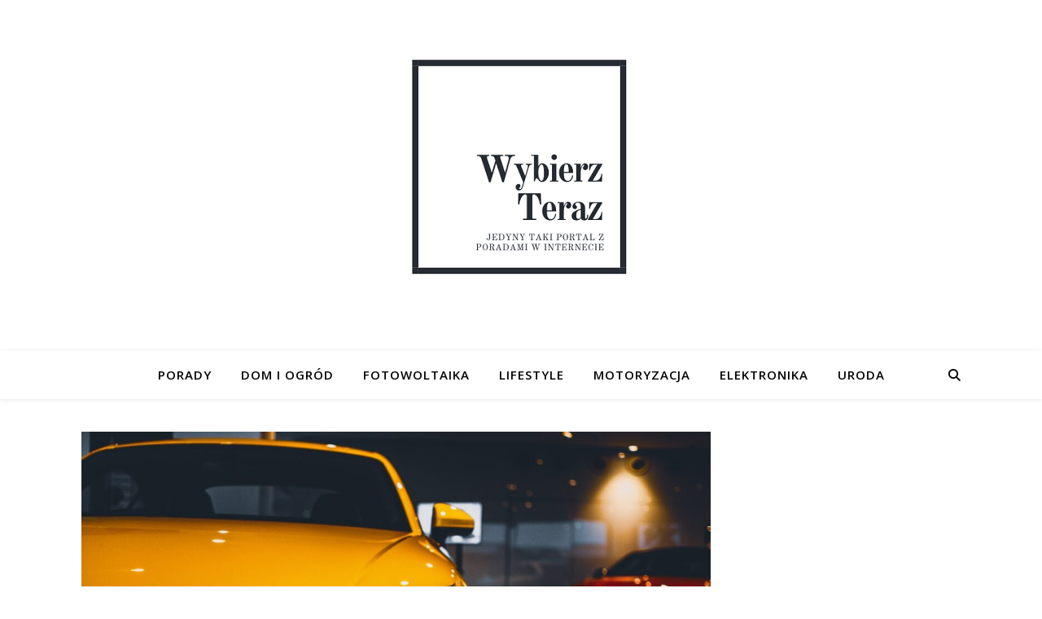

--- FILE ---
content_type: text/html; charset=UTF-8
request_url: https://wybierzteraz.pl/wynajem-samochodow-krotkoterminowy-i-dlugoterminowy-roznice/
body_size: 16676
content:
<!DOCTYPE html>
<html lang="pl-PL">
<head>
	<meta charset="UTF-8">
	<meta name="viewport" content="width=device-width, initial-scale=1.0" />
	<link rel="profile" href="https://gmpg.org/xfn/11">

<meta name='robots' content='index, follow, max-image-preview:large, max-snippet:-1, max-video-preview:-1' />
	<style>img:is([sizes="auto" i], [sizes^="auto," i]) { contain-intrinsic-size: 3000px 1500px }</style>
	
	<!-- This site is optimized with the Yoast SEO plugin v24.9 - https://yoast.com/wordpress/plugins/seo/ -->
	<title>Wynajem samochodów krótkoterminowy i długoterminowy - różnice - Wybierzteraz.pl | Jedyny taki portal z poradami w internecie</title>
	<link rel="canonical" href="https://wybierzteraz.pl/wynajem-samochodow-krotkoterminowy-i-dlugoterminowy-roznice/" />
	<meta property="og:locale" content="pl_PL" />
	<meta property="og:type" content="article" />
	<meta property="og:title" content="Wynajem samochodów krótkoterminowy i długoterminowy - różnice - Wybierzteraz.pl | Jedyny taki portal z poradami w internecie" />
	<meta property="og:description" content="Zdjęcia prezentowanych w internecie pojazdów na sprzedaż mogą być poddane obróbce. Sprzedawcy, a w szczególności firmy wiedzą jak wykonać i obrobić zdjęcia, aby zainteresować nimi klienta. Nikt przecież po zakupie samochodu nie będzie zadowolony z faktu, że musi odwiedzić mechanika lub nie każdemu w sumie jest potrzebny samochód nie dłużej, niż raz na kilka dni lub miesięcy. Wówczas możesz rozważyć wynajem. &nbsp; Wynajem długoterminowy i krótkoterminowy Coraz więcej Polaków decyduje się nie na zakup auta używanego bądź z salonu, lecz na jego wynajem w tak zwanej formie subskrypcji. W dużych miastach coraz większą popularnością cieszą się auta na minuty. Pierwsze firmy oferujące takie usługi powstały już w 2016 roku. Auto wypożycza się za pomocą aplikacji mobilnej bez podpisywania umowy oraz udziału doradcy. Wynajem krótkoterminowy samochodu zazwyczaj nie przekracza 30 dni. Nie dostajemy tutaj pełnych praw własnościowych do pojazdu, a jedyne na co masz wpływ, to cena przejazdu wzrastająca wraz z długością wynajmu oraz klasą pojazdu. Natomiast wynajem długoterminowy to rodzaj dzierżawy auta w zamian za ustalony wcześniej czynsz najmu. Jedyne koszty, które ponosi użytkownik to zakup paliwa na stacji. Natomiast rzeczami takimi jak: wymiana opon, czy ubezpieczenie nie musisz sobie zawracać głowy. &nbsp; Samochód&nbsp; własny, czy wynajęty? &nbsp; Posiadanie własnego auta wiąże się ze sporymi wydatkami na jego utrzymanie. W przypadku, gdy jest to pojazd używany to przed jego zakupem musisz zwrócić uwagę na formalne jak i techniczne jego aspekty. W pierwszej kolejności warto sprawdzić w internecie historię pojazdu auta. W ten sposób sprawdzisz, jaki jest faktyczny przebieg pojazdu, ile razy był sprzedawany oraz czy auto to nie było kradzione. Decydując się jednak na pojazd z salonu musisz liczyć się z większymi kosztami zakupu oraz utrzymania. Przygotowanie pojazdu pod Twoje preferencje może zająć nawet kilka tygodni. Jedną z najlepszych ofert względem jakości do ceny ma wypożyczalnia samochodów Szczecin. Samochód na gotówkę &nbsp; Przy zakupie samochodu za gotówkę salon samochodowy, czy osoba prywatna nie muszą czekać na przelew, dlatego auto dostaniesz od ręki. Kupując w taki sposób pojazd nie obciążasz swojego domowego budżetu zbędnymi kredytami lub leasingiem. Wiele osób rezygnuje jednak z takiej metody, ponieważ wiąże się to z wydaniem jednorazowo dużej ilości gotówki, a to z kolei może nadwyrężyć budżet. &nbsp; Samochód na kredyt &nbsp; Wiele osób może zastanawiać się nad miesięcznymi ratami pomiędzy kredytem a wynajmem. Wypożyczalnia samochodów w twoim regionie może posiadać w swoim katalogu korzystniejszą ofertę ratalną, niż salon samochodowy. Wynajem długoterminowy auta na pewno będzie korzystniejszy w kwestii comiesięcznej spłaty, niż wynajem samochodu krótkoterminowy, gdyż w drugim przypadku będziesz musiał spłacić tę samą kwotę w krótszym terminie, a przez to comiesięczna rata będzie większa. Zakup samochodu na raty będzie większy niż jego wynajem, gdyż do rachunku trzeba doliczyć także oprocentowanie. &nbsp; Samochód na kredyt gotówkowy &nbsp; Kolejnym sposobem na zakup samochodu jest kredyt gotówkowy. Jego przewagą jest brak zabezpieczeń, a w umowie nie znajdziesz informacji o przedmiocie kredytowania. Tego typu kredyt udzielany jest na dowolny cel. &nbsp; Wynajem długoterminowy, a leasing? &nbsp; Wynajem od leasingu nie wymaga wnoszenia wkładu własnego. Po zakończeniu umowy nie masz obowiązku wykupu samochodu możesz go po prostu oddać. Jednak leasing wiąże się z większymi kosztami za użytkowanie pojazdu, niż w momencie wynajmu auta. Wynajem długoterminowy jest korzystny w przypadku, gdy chcesz pozyskać kilka samochodów dla swojej firmy. &nbsp; Planowanie budżetu przy wynajmie kilku samochodów &nbsp; Kontrola kosztów, gdy masz do czynienia z wynajmem kilkunastu aut i utrzymaniem pracowników nie jest łatwa. Powinieneś wziąć pod uwagę systemy, ułatwiające Ci zarządzanie potrzebnym budżetem w taki sposób, abyś miał pieniądze na wszystkie niezbędne opłaty. W celu możesz przejrzeć oferty znajdujące się na stronach poszczególnych banków, gdyż konto firmowe to podstawa. Kolejny krok to znalezienie firmy i programu lub strony z serwerem, przez którą będziesz mógł kontrolować swoje wydatki oraz przychody. W ostateczności możesz wystąpić o pomoc biura rachunkowego w sprawie ochrony Twoich finansów. Jednak wcześniej zapoznaj się z jego opiniami i z ofertą zamieszczoną na stronie." />
	<meta property="og:url" content="https://wybierzteraz.pl/wynajem-samochodow-krotkoterminowy-i-dlugoterminowy-roznice/" />
	<meta property="og:site_name" content="Wybierzteraz.pl | Jedyny taki portal z poradami w internecie" />
	<meta property="article:published_time" content="2021-09-15T08:10:07+00:00" />
	<meta property="article:modified_time" content="2023-04-20T06:42:06+00:00" />
	<meta property="og:image" content="https://wybierzteraz.pl/wp-content/uploads/2021/10/pexels-sourav-mishra-1149831.jpg" />
	<meta property="og:image:width" content="1280" />
	<meta property="og:image:height" content="853" />
	<meta property="og:image:type" content="image/jpeg" />
	<meta name="author" content="admin" />
	<meta name="twitter:card" content="summary_large_image" />
	<meta name="twitter:label1" content="Napisane przez" />
	<meta name="twitter:data1" content="admin" />
	<meta name="twitter:label2" content="Szacowany czas czytania" />
	<meta name="twitter:data2" content="4 minuty" />
	<script type="application/ld+json" class="yoast-schema-graph">{"@context":"https://schema.org","@graph":[{"@type":"Article","@id":"https://wybierzteraz.pl/wynajem-samochodow-krotkoterminowy-i-dlugoterminowy-roznice/#article","isPartOf":{"@id":"https://wybierzteraz.pl/wynajem-samochodow-krotkoterminowy-i-dlugoterminowy-roznice/"},"author":{"name":"admin","@id":"https://wybierzteraz.pl/#/schema/person/d5d3c85895aee22c1391e7f31ed37f2f"},"headline":"Wynajem samochodów krótkoterminowy i długoterminowy &#8211; różnice","datePublished":"2021-09-15T08:10:07+00:00","dateModified":"2023-04-20T06:42:06+00:00","mainEntityOfPage":{"@id":"https://wybierzteraz.pl/wynajem-samochodow-krotkoterminowy-i-dlugoterminowy-roznice/"},"wordCount":789,"publisher":{"@id":"https://wybierzteraz.pl/#organization"},"image":{"@id":"https://wybierzteraz.pl/wynajem-samochodow-krotkoterminowy-i-dlugoterminowy-roznice/#primaryimage"},"thumbnailUrl":"https://wybierzteraz.pl/wp-content/uploads/2021/10/pexels-sourav-mishra-1149831.jpg","articleSection":["Motoryzacja"],"inLanguage":"pl-PL"},{"@type":"WebPage","@id":"https://wybierzteraz.pl/wynajem-samochodow-krotkoterminowy-i-dlugoterminowy-roznice/","url":"https://wybierzteraz.pl/wynajem-samochodow-krotkoterminowy-i-dlugoterminowy-roznice/","name":"Wynajem samochodów krótkoterminowy i długoterminowy - różnice - Wybierzteraz.pl | Jedyny taki portal z poradami w internecie","isPartOf":{"@id":"https://wybierzteraz.pl/#website"},"primaryImageOfPage":{"@id":"https://wybierzteraz.pl/wynajem-samochodow-krotkoterminowy-i-dlugoterminowy-roznice/#primaryimage"},"image":{"@id":"https://wybierzteraz.pl/wynajem-samochodow-krotkoterminowy-i-dlugoterminowy-roznice/#primaryimage"},"thumbnailUrl":"https://wybierzteraz.pl/wp-content/uploads/2021/10/pexels-sourav-mishra-1149831.jpg","datePublished":"2021-09-15T08:10:07+00:00","dateModified":"2023-04-20T06:42:06+00:00","breadcrumb":{"@id":"https://wybierzteraz.pl/wynajem-samochodow-krotkoterminowy-i-dlugoterminowy-roznice/#breadcrumb"},"inLanguage":"pl-PL","potentialAction":[{"@type":"ReadAction","target":["https://wybierzteraz.pl/wynajem-samochodow-krotkoterminowy-i-dlugoterminowy-roznice/"]}]},{"@type":"ImageObject","inLanguage":"pl-PL","@id":"https://wybierzteraz.pl/wynajem-samochodow-krotkoterminowy-i-dlugoterminowy-roznice/#primaryimage","url":"https://wybierzteraz.pl/wp-content/uploads/2021/10/pexels-sourav-mishra-1149831.jpg","contentUrl":"https://wybierzteraz.pl/wp-content/uploads/2021/10/pexels-sourav-mishra-1149831.jpg","width":1280,"height":853},{"@type":"BreadcrumbList","@id":"https://wybierzteraz.pl/wynajem-samochodow-krotkoterminowy-i-dlugoterminowy-roznice/#breadcrumb","itemListElement":[{"@type":"ListItem","position":1,"name":"Strona główna","item":"https://wybierzteraz.pl/"},{"@type":"ListItem","position":2,"name":"Wynajem samochodów krótkoterminowy i długoterminowy &#8211; różnice"}]},{"@type":"WebSite","@id":"https://wybierzteraz.pl/#website","url":"https://wybierzteraz.pl/","name":"Wybierzteraz.pl | Jedyny taki portal z poradami w internecie","description":"","publisher":{"@id":"https://wybierzteraz.pl/#organization"},"potentialAction":[{"@type":"SearchAction","target":{"@type":"EntryPoint","urlTemplate":"https://wybierzteraz.pl/?s={search_term_string}"},"query-input":{"@type":"PropertyValueSpecification","valueRequired":true,"valueName":"search_term_string"}}],"inLanguage":"pl-PL"},{"@type":"Organization","@id":"https://wybierzteraz.pl/#organization","name":"Wybierzteraz.pl | Jedyny taki portal z poradami w internecie","url":"https://wybierzteraz.pl/","logo":{"@type":"ImageObject","inLanguage":"pl-PL","@id":"https://wybierzteraz.pl/#/schema/logo/image/","url":"https://wybierzteraz.pl/wp-content/uploads/2021/03/cropped-cropped-Wybierz-Teraz-1.png","contentUrl":"https://wybierzteraz.pl/wp-content/uploads/2021/03/cropped-cropped-Wybierz-Teraz-1.png","width":300,"height":298,"caption":"Wybierzteraz.pl | Jedyny taki portal z poradami w internecie"},"image":{"@id":"https://wybierzteraz.pl/#/schema/logo/image/"}},{"@type":"Person","@id":"https://wybierzteraz.pl/#/schema/person/d5d3c85895aee22c1391e7f31ed37f2f","name":"admin","image":{"@type":"ImageObject","inLanguage":"pl-PL","@id":"https://wybierzteraz.pl/#/schema/person/image/","url":"https://secure.gravatar.com/avatar/c2ded243d4d1ffda427a0a8cc454fd41ab7a43e52a0ff7710fa8a3b00a9cc77e?s=96&d=mm&r=g","contentUrl":"https://secure.gravatar.com/avatar/c2ded243d4d1ffda427a0a8cc454fd41ab7a43e52a0ff7710fa8a3b00a9cc77e?s=96&d=mm&r=g","caption":"admin"},"sameAs":["http://wybierzteraz.pl"]}]}</script>
	<!-- / Yoast SEO plugin. -->


<link rel='dns-prefetch' href='//fonts.googleapis.com' />
<link rel="alternate" type="application/rss+xml" title="Wybierzteraz.pl | Jedyny taki portal z poradami w internecie &raquo; Kanał z wpisami" href="https://wybierzteraz.pl/feed/" />
<link rel="alternate" type="application/rss+xml" title="Wybierzteraz.pl | Jedyny taki portal z poradami w internecie &raquo; Kanał z komentarzami" href="https://wybierzteraz.pl/comments/feed/" />
<script type="text/javascript" id="wpp-js" src="https://wybierzteraz.pl/wp-content/plugins/wordpress-popular-posts/assets/js/wpp.min.js?ver=7.3.1" data-sampling="0" data-sampling-rate="100" data-api-url="https://wybierzteraz.pl/wp-json/wordpress-popular-posts" data-post-id="302" data-token="230d0afe90" data-lang="0" data-debug="0"></script>
<script type="text/javascript">
/* <![CDATA[ */
window._wpemojiSettings = {"baseUrl":"https:\/\/s.w.org\/images\/core\/emoji\/16.0.1\/72x72\/","ext":".png","svgUrl":"https:\/\/s.w.org\/images\/core\/emoji\/16.0.1\/svg\/","svgExt":".svg","source":{"concatemoji":"https:\/\/wybierzteraz.pl\/wp-includes\/js\/wp-emoji-release.min.js?ver=6.8.3"}};
/*! This file is auto-generated */
!function(s,n){var o,i,e;function c(e){try{var t={supportTests:e,timestamp:(new Date).valueOf()};sessionStorage.setItem(o,JSON.stringify(t))}catch(e){}}function p(e,t,n){e.clearRect(0,0,e.canvas.width,e.canvas.height),e.fillText(t,0,0);var t=new Uint32Array(e.getImageData(0,0,e.canvas.width,e.canvas.height).data),a=(e.clearRect(0,0,e.canvas.width,e.canvas.height),e.fillText(n,0,0),new Uint32Array(e.getImageData(0,0,e.canvas.width,e.canvas.height).data));return t.every(function(e,t){return e===a[t]})}function u(e,t){e.clearRect(0,0,e.canvas.width,e.canvas.height),e.fillText(t,0,0);for(var n=e.getImageData(16,16,1,1),a=0;a<n.data.length;a++)if(0!==n.data[a])return!1;return!0}function f(e,t,n,a){switch(t){case"flag":return n(e,"\ud83c\udff3\ufe0f\u200d\u26a7\ufe0f","\ud83c\udff3\ufe0f\u200b\u26a7\ufe0f")?!1:!n(e,"\ud83c\udde8\ud83c\uddf6","\ud83c\udde8\u200b\ud83c\uddf6")&&!n(e,"\ud83c\udff4\udb40\udc67\udb40\udc62\udb40\udc65\udb40\udc6e\udb40\udc67\udb40\udc7f","\ud83c\udff4\u200b\udb40\udc67\u200b\udb40\udc62\u200b\udb40\udc65\u200b\udb40\udc6e\u200b\udb40\udc67\u200b\udb40\udc7f");case"emoji":return!a(e,"\ud83e\udedf")}return!1}function g(e,t,n,a){var r="undefined"!=typeof WorkerGlobalScope&&self instanceof WorkerGlobalScope?new OffscreenCanvas(300,150):s.createElement("canvas"),o=r.getContext("2d",{willReadFrequently:!0}),i=(o.textBaseline="top",o.font="600 32px Arial",{});return e.forEach(function(e){i[e]=t(o,e,n,a)}),i}function t(e){var t=s.createElement("script");t.src=e,t.defer=!0,s.head.appendChild(t)}"undefined"!=typeof Promise&&(o="wpEmojiSettingsSupports",i=["flag","emoji"],n.supports={everything:!0,everythingExceptFlag:!0},e=new Promise(function(e){s.addEventListener("DOMContentLoaded",e,{once:!0})}),new Promise(function(t){var n=function(){try{var e=JSON.parse(sessionStorage.getItem(o));if("object"==typeof e&&"number"==typeof e.timestamp&&(new Date).valueOf()<e.timestamp+604800&&"object"==typeof e.supportTests)return e.supportTests}catch(e){}return null}();if(!n){if("undefined"!=typeof Worker&&"undefined"!=typeof OffscreenCanvas&&"undefined"!=typeof URL&&URL.createObjectURL&&"undefined"!=typeof Blob)try{var e="postMessage("+g.toString()+"("+[JSON.stringify(i),f.toString(),p.toString(),u.toString()].join(",")+"));",a=new Blob([e],{type:"text/javascript"}),r=new Worker(URL.createObjectURL(a),{name:"wpTestEmojiSupports"});return void(r.onmessage=function(e){c(n=e.data),r.terminate(),t(n)})}catch(e){}c(n=g(i,f,p,u))}t(n)}).then(function(e){for(var t in e)n.supports[t]=e[t],n.supports.everything=n.supports.everything&&n.supports[t],"flag"!==t&&(n.supports.everythingExceptFlag=n.supports.everythingExceptFlag&&n.supports[t]);n.supports.everythingExceptFlag=n.supports.everythingExceptFlag&&!n.supports.flag,n.DOMReady=!1,n.readyCallback=function(){n.DOMReady=!0}}).then(function(){return e}).then(function(){var e;n.supports.everything||(n.readyCallback(),(e=n.source||{}).concatemoji?t(e.concatemoji):e.wpemoji&&e.twemoji&&(t(e.twemoji),t(e.wpemoji)))}))}((window,document),window._wpemojiSettings);
/* ]]> */
</script>
<style id='wp-emoji-styles-inline-css' type='text/css'>

	img.wp-smiley, img.emoji {
		display: inline !important;
		border: none !important;
		box-shadow: none !important;
		height: 1em !important;
		width: 1em !important;
		margin: 0 0.07em !important;
		vertical-align: -0.1em !important;
		background: none !important;
		padding: 0 !important;
	}
</style>
<link rel='stylesheet' id='wp-block-library-css' href='https://wybierzteraz.pl/wp-includes/css/dist/block-library/style.min.css?ver=6.8.3' type='text/css' media='all' />
<style id='classic-theme-styles-inline-css' type='text/css'>
/*! This file is auto-generated */
.wp-block-button__link{color:#fff;background-color:#32373c;border-radius:9999px;box-shadow:none;text-decoration:none;padding:calc(.667em + 2px) calc(1.333em + 2px);font-size:1.125em}.wp-block-file__button{background:#32373c;color:#fff;text-decoration:none}
</style>
<style id='global-styles-inline-css' type='text/css'>
:root{--wp--preset--aspect-ratio--square: 1;--wp--preset--aspect-ratio--4-3: 4/3;--wp--preset--aspect-ratio--3-4: 3/4;--wp--preset--aspect-ratio--3-2: 3/2;--wp--preset--aspect-ratio--2-3: 2/3;--wp--preset--aspect-ratio--16-9: 16/9;--wp--preset--aspect-ratio--9-16: 9/16;--wp--preset--color--black: #000000;--wp--preset--color--cyan-bluish-gray: #abb8c3;--wp--preset--color--white: #ffffff;--wp--preset--color--pale-pink: #f78da7;--wp--preset--color--vivid-red: #cf2e2e;--wp--preset--color--luminous-vivid-orange: #ff6900;--wp--preset--color--luminous-vivid-amber: #fcb900;--wp--preset--color--light-green-cyan: #7bdcb5;--wp--preset--color--vivid-green-cyan: #00d084;--wp--preset--color--pale-cyan-blue: #8ed1fc;--wp--preset--color--vivid-cyan-blue: #0693e3;--wp--preset--color--vivid-purple: #9b51e0;--wp--preset--gradient--vivid-cyan-blue-to-vivid-purple: linear-gradient(135deg,rgba(6,147,227,1) 0%,rgb(155,81,224) 100%);--wp--preset--gradient--light-green-cyan-to-vivid-green-cyan: linear-gradient(135deg,rgb(122,220,180) 0%,rgb(0,208,130) 100%);--wp--preset--gradient--luminous-vivid-amber-to-luminous-vivid-orange: linear-gradient(135deg,rgba(252,185,0,1) 0%,rgba(255,105,0,1) 100%);--wp--preset--gradient--luminous-vivid-orange-to-vivid-red: linear-gradient(135deg,rgba(255,105,0,1) 0%,rgb(207,46,46) 100%);--wp--preset--gradient--very-light-gray-to-cyan-bluish-gray: linear-gradient(135deg,rgb(238,238,238) 0%,rgb(169,184,195) 100%);--wp--preset--gradient--cool-to-warm-spectrum: linear-gradient(135deg,rgb(74,234,220) 0%,rgb(151,120,209) 20%,rgb(207,42,186) 40%,rgb(238,44,130) 60%,rgb(251,105,98) 80%,rgb(254,248,76) 100%);--wp--preset--gradient--blush-light-purple: linear-gradient(135deg,rgb(255,206,236) 0%,rgb(152,150,240) 100%);--wp--preset--gradient--blush-bordeaux: linear-gradient(135deg,rgb(254,205,165) 0%,rgb(254,45,45) 50%,rgb(107,0,62) 100%);--wp--preset--gradient--luminous-dusk: linear-gradient(135deg,rgb(255,203,112) 0%,rgb(199,81,192) 50%,rgb(65,88,208) 100%);--wp--preset--gradient--pale-ocean: linear-gradient(135deg,rgb(255,245,203) 0%,rgb(182,227,212) 50%,rgb(51,167,181) 100%);--wp--preset--gradient--electric-grass: linear-gradient(135deg,rgb(202,248,128) 0%,rgb(113,206,126) 100%);--wp--preset--gradient--midnight: linear-gradient(135deg,rgb(2,3,129) 0%,rgb(40,116,252) 100%);--wp--preset--font-size--small: 13px;--wp--preset--font-size--medium: 20px;--wp--preset--font-size--large: 36px;--wp--preset--font-size--x-large: 42px;--wp--preset--spacing--20: 0.44rem;--wp--preset--spacing--30: 0.67rem;--wp--preset--spacing--40: 1rem;--wp--preset--spacing--50: 1.5rem;--wp--preset--spacing--60: 2.25rem;--wp--preset--spacing--70: 3.38rem;--wp--preset--spacing--80: 5.06rem;--wp--preset--shadow--natural: 6px 6px 9px rgba(0, 0, 0, 0.2);--wp--preset--shadow--deep: 12px 12px 50px rgba(0, 0, 0, 0.4);--wp--preset--shadow--sharp: 6px 6px 0px rgba(0, 0, 0, 0.2);--wp--preset--shadow--outlined: 6px 6px 0px -3px rgba(255, 255, 255, 1), 6px 6px rgba(0, 0, 0, 1);--wp--preset--shadow--crisp: 6px 6px 0px rgba(0, 0, 0, 1);}:where(.is-layout-flex){gap: 0.5em;}:where(.is-layout-grid){gap: 0.5em;}body .is-layout-flex{display: flex;}.is-layout-flex{flex-wrap: wrap;align-items: center;}.is-layout-flex > :is(*, div){margin: 0;}body .is-layout-grid{display: grid;}.is-layout-grid > :is(*, div){margin: 0;}:where(.wp-block-columns.is-layout-flex){gap: 2em;}:where(.wp-block-columns.is-layout-grid){gap: 2em;}:where(.wp-block-post-template.is-layout-flex){gap: 1.25em;}:where(.wp-block-post-template.is-layout-grid){gap: 1.25em;}.has-black-color{color: var(--wp--preset--color--black) !important;}.has-cyan-bluish-gray-color{color: var(--wp--preset--color--cyan-bluish-gray) !important;}.has-white-color{color: var(--wp--preset--color--white) !important;}.has-pale-pink-color{color: var(--wp--preset--color--pale-pink) !important;}.has-vivid-red-color{color: var(--wp--preset--color--vivid-red) !important;}.has-luminous-vivid-orange-color{color: var(--wp--preset--color--luminous-vivid-orange) !important;}.has-luminous-vivid-amber-color{color: var(--wp--preset--color--luminous-vivid-amber) !important;}.has-light-green-cyan-color{color: var(--wp--preset--color--light-green-cyan) !important;}.has-vivid-green-cyan-color{color: var(--wp--preset--color--vivid-green-cyan) !important;}.has-pale-cyan-blue-color{color: var(--wp--preset--color--pale-cyan-blue) !important;}.has-vivid-cyan-blue-color{color: var(--wp--preset--color--vivid-cyan-blue) !important;}.has-vivid-purple-color{color: var(--wp--preset--color--vivid-purple) !important;}.has-black-background-color{background-color: var(--wp--preset--color--black) !important;}.has-cyan-bluish-gray-background-color{background-color: var(--wp--preset--color--cyan-bluish-gray) !important;}.has-white-background-color{background-color: var(--wp--preset--color--white) !important;}.has-pale-pink-background-color{background-color: var(--wp--preset--color--pale-pink) !important;}.has-vivid-red-background-color{background-color: var(--wp--preset--color--vivid-red) !important;}.has-luminous-vivid-orange-background-color{background-color: var(--wp--preset--color--luminous-vivid-orange) !important;}.has-luminous-vivid-amber-background-color{background-color: var(--wp--preset--color--luminous-vivid-amber) !important;}.has-light-green-cyan-background-color{background-color: var(--wp--preset--color--light-green-cyan) !important;}.has-vivid-green-cyan-background-color{background-color: var(--wp--preset--color--vivid-green-cyan) !important;}.has-pale-cyan-blue-background-color{background-color: var(--wp--preset--color--pale-cyan-blue) !important;}.has-vivid-cyan-blue-background-color{background-color: var(--wp--preset--color--vivid-cyan-blue) !important;}.has-vivid-purple-background-color{background-color: var(--wp--preset--color--vivid-purple) !important;}.has-black-border-color{border-color: var(--wp--preset--color--black) !important;}.has-cyan-bluish-gray-border-color{border-color: var(--wp--preset--color--cyan-bluish-gray) !important;}.has-white-border-color{border-color: var(--wp--preset--color--white) !important;}.has-pale-pink-border-color{border-color: var(--wp--preset--color--pale-pink) !important;}.has-vivid-red-border-color{border-color: var(--wp--preset--color--vivid-red) !important;}.has-luminous-vivid-orange-border-color{border-color: var(--wp--preset--color--luminous-vivid-orange) !important;}.has-luminous-vivid-amber-border-color{border-color: var(--wp--preset--color--luminous-vivid-amber) !important;}.has-light-green-cyan-border-color{border-color: var(--wp--preset--color--light-green-cyan) !important;}.has-vivid-green-cyan-border-color{border-color: var(--wp--preset--color--vivid-green-cyan) !important;}.has-pale-cyan-blue-border-color{border-color: var(--wp--preset--color--pale-cyan-blue) !important;}.has-vivid-cyan-blue-border-color{border-color: var(--wp--preset--color--vivid-cyan-blue) !important;}.has-vivid-purple-border-color{border-color: var(--wp--preset--color--vivid-purple) !important;}.has-vivid-cyan-blue-to-vivid-purple-gradient-background{background: var(--wp--preset--gradient--vivid-cyan-blue-to-vivid-purple) !important;}.has-light-green-cyan-to-vivid-green-cyan-gradient-background{background: var(--wp--preset--gradient--light-green-cyan-to-vivid-green-cyan) !important;}.has-luminous-vivid-amber-to-luminous-vivid-orange-gradient-background{background: var(--wp--preset--gradient--luminous-vivid-amber-to-luminous-vivid-orange) !important;}.has-luminous-vivid-orange-to-vivid-red-gradient-background{background: var(--wp--preset--gradient--luminous-vivid-orange-to-vivid-red) !important;}.has-very-light-gray-to-cyan-bluish-gray-gradient-background{background: var(--wp--preset--gradient--very-light-gray-to-cyan-bluish-gray) !important;}.has-cool-to-warm-spectrum-gradient-background{background: var(--wp--preset--gradient--cool-to-warm-spectrum) !important;}.has-blush-light-purple-gradient-background{background: var(--wp--preset--gradient--blush-light-purple) !important;}.has-blush-bordeaux-gradient-background{background: var(--wp--preset--gradient--blush-bordeaux) !important;}.has-luminous-dusk-gradient-background{background: var(--wp--preset--gradient--luminous-dusk) !important;}.has-pale-ocean-gradient-background{background: var(--wp--preset--gradient--pale-ocean) !important;}.has-electric-grass-gradient-background{background: var(--wp--preset--gradient--electric-grass) !important;}.has-midnight-gradient-background{background: var(--wp--preset--gradient--midnight) !important;}.has-small-font-size{font-size: var(--wp--preset--font-size--small) !important;}.has-medium-font-size{font-size: var(--wp--preset--font-size--medium) !important;}.has-large-font-size{font-size: var(--wp--preset--font-size--large) !important;}.has-x-large-font-size{font-size: var(--wp--preset--font-size--x-large) !important;}
:where(.wp-block-post-template.is-layout-flex){gap: 1.25em;}:where(.wp-block-post-template.is-layout-grid){gap: 1.25em;}
:where(.wp-block-columns.is-layout-flex){gap: 2em;}:where(.wp-block-columns.is-layout-grid){gap: 2em;}
:root :where(.wp-block-pullquote){font-size: 1.5em;line-height: 1.6;}
</style>
<link rel='stylesheet' id='wordpress-popular-posts-css-css' href='https://wybierzteraz.pl/wp-content/plugins/wordpress-popular-posts/assets/css/wpp.css?ver=7.3.1' type='text/css' media='all' />
<link rel='stylesheet' id='chld_thm_cfg_parent-css' href='https://wybierzteraz.pl/wp-content/themes/ashe/style.css?ver=6.8.3' type='text/css' media='all' />
<link rel='stylesheet' id='ashe-style-css' href='https://wybierzteraz.pl/wp-content/themes/ashe-child/style.css?ver=1.9.9.2.1620820618' type='text/css' media='all' />
<link rel='stylesheet' id='fontawesome-css' href='https://wybierzteraz.pl/wp-content/themes/ashe/assets/css/fontawesome.min.css?ver=6.5.1' type='text/css' media='all' />
<link rel='stylesheet' id='fontello-css' href='https://wybierzteraz.pl/wp-content/themes/ashe/assets/css/fontello.css?ver=6.8.3' type='text/css' media='all' />
<link rel='stylesheet' id='slick-css' href='https://wybierzteraz.pl/wp-content/themes/ashe/assets/css/slick.css?ver=6.8.3' type='text/css' media='all' />
<link rel='stylesheet' id='scrollbar-css' href='https://wybierzteraz.pl/wp-content/themes/ashe/assets/css/perfect-scrollbar.css?ver=6.8.3' type='text/css' media='all' />
<link rel='stylesheet' id='ashe-responsive-css' href='https://wybierzteraz.pl/wp-content/themes/ashe/assets/css/responsive.css?ver=1.9.7' type='text/css' media='all' />
<link rel='stylesheet' id='ashe-playfair-font-css' href='//fonts.googleapis.com/css?family=Playfair+Display%3A400%2C700&#038;ver=1.0.0' type='text/css' media='all' />
<link rel='stylesheet' id='ashe-opensans-font-css' href='//fonts.googleapis.com/css?family=Open+Sans%3A400italic%2C400%2C600italic%2C600%2C700italic%2C700&#038;ver=1.0.0' type='text/css' media='all' />
<script type="text/javascript" src="https://wybierzteraz.pl/wp-includes/js/jquery/jquery.min.js?ver=3.7.1" id="jquery-core-js"></script>
<script type="text/javascript" src="https://wybierzteraz.pl/wp-includes/js/jquery/jquery-migrate.min.js?ver=3.4.1" id="jquery-migrate-js"></script>
<link rel="https://api.w.org/" href="https://wybierzteraz.pl/wp-json/" /><link rel="alternate" title="JSON" type="application/json" href="https://wybierzteraz.pl/wp-json/wp/v2/posts/302" /><link rel="EditURI" type="application/rsd+xml" title="RSD" href="https://wybierzteraz.pl/xmlrpc.php?rsd" />
<meta name="generator" content="WordPress 6.8.3" />
<link rel='shortlink' href='https://wybierzteraz.pl/?p=302' />
<link rel="alternate" title="oEmbed (JSON)" type="application/json+oembed" href="https://wybierzteraz.pl/wp-json/oembed/1.0/embed?url=https%3A%2F%2Fwybierzteraz.pl%2Fwynajem-samochodow-krotkoterminowy-i-dlugoterminowy-roznice%2F" />
<link rel="alternate" title="oEmbed (XML)" type="text/xml+oembed" href="https://wybierzteraz.pl/wp-json/oembed/1.0/embed?url=https%3A%2F%2Fwybierzteraz.pl%2Fwynajem-samochodow-krotkoterminowy-i-dlugoterminowy-roznice%2F&#038;format=xml" />
            <style id="wpp-loading-animation-styles">@-webkit-keyframes bgslide{from{background-position-x:0}to{background-position-x:-200%}}@keyframes bgslide{from{background-position-x:0}to{background-position-x:-200%}}.wpp-widget-block-placeholder,.wpp-shortcode-placeholder{margin:0 auto;width:60px;height:3px;background:#dd3737;background:linear-gradient(90deg,#dd3737 0%,#571313 10%,#dd3737 100%);background-size:200% auto;border-radius:3px;-webkit-animation:bgslide 1s infinite linear;animation:bgslide 1s infinite linear}</style>
             
<!-- Google Tag Manager -->
<script>(function(w,d,s,l,i){w[l]=w[l]||[];w[l].push({'gtm.start':
new Date().getTime(),event:'gtm.js'});var f=d.getElementsByTagName(s)[0],
j=d.createElement(s),dl=l!='dataLayer'?'&l='+l:'';j.async=true;j.src=
'https://www.googletagmanager.com/gtm.js?id='+i+dl;f.parentNode.insertBefore(j,f);
})(window,document,'script','dataLayer','GTM-WR2FQM9');</script>
<!-- End Google Tag Manager -->
 
<style id="ashe_dynamic_css">body {background-color: #ffffff;}#top-bar {background-color: #ffffff;}#top-bar a {color: #000000;}#top-bar a:hover,#top-bar li.current-menu-item > a,#top-bar li.current-menu-ancestor > a,#top-bar .sub-menu li.current-menu-item > a,#top-bar .sub-menu li.current-menu-ancestor> a {color: #ca9b52;}#top-menu .sub-menu,#top-menu .sub-menu a {background-color: #ffffff;border-color: rgba(0,0,0, 0.05);}@media screen and ( max-width: 979px ) {.top-bar-socials {float: none !important;}.top-bar-socials a {line-height: 40px !important;}}.header-logo a,.site-description {color: #111111;}.entry-header {background-color: #ffffff;}#main-nav {background-color: #ffffff;box-shadow: 0px 1px 5px rgba(0,0,0, 0.1);}#featured-links h6 {background-color: rgba(255,255,255, 0.85);color: #000000;}#main-nav a,#main-nav i,#main-nav #s {color: #000000;}.main-nav-sidebar span,.sidebar-alt-close-btn span {background-color: #000000;}#main-nav a:hover,#main-nav i:hover,#main-nav li.current-menu-item > a,#main-nav li.current-menu-ancestor > a,#main-nav .sub-menu li.current-menu-item > a,#main-nav .sub-menu li.current-menu-ancestor> a {color: #ca9b52;}.main-nav-sidebar:hover span {background-color: #ca9b52;}#main-menu .sub-menu,#main-menu .sub-menu a {background-color: #ffffff;border-color: rgba(0,0,0, 0.05);}#main-nav #s {background-color: #ffffff;}#main-nav #s::-webkit-input-placeholder { /* Chrome/Opera/Safari */color: rgba(0,0,0, 0.7);}#main-nav #s::-moz-placeholder { /* Firefox 19+ */color: rgba(0,0,0, 0.7);}#main-nav #s:-ms-input-placeholder { /* IE 10+ */color: rgba(0,0,0, 0.7);}#main-nav #s:-moz-placeholder { /* Firefox 18- */color: rgba(0,0,0, 0.7);}/* Background */.sidebar-alt,#featured-links,.main-content,.featured-slider-area,.page-content select,.page-content input,.page-content textarea {background-color: #ffffff;}/* Text */.page-content,.page-content select,.page-content input,.page-content textarea,.page-content .post-author a,.page-content .ashe-widget a,.page-content .comment-author {color: #464646;}/* Title */.page-content h1,.page-content h2,.page-content h3,.page-content h4,.page-content h5,.page-content h6,.page-content .post-title a,.page-content .author-description h4 a,.page-content .related-posts h4 a,.page-content .blog-pagination .previous-page a,.page-content .blog-pagination .next-page a,blockquote,.page-content .post-share a {color: #030303;}.page-content .post-title a:hover {color: rgba(3,3,3, 0.75);}/* Meta */.page-content .post-date,.page-content .post-comments,.page-content .post-author,.page-content [data-layout*="list"] .post-author a,.page-content .related-post-date,.page-content .comment-meta a,.page-content .author-share a,.page-content .post-tags a,.page-content .tagcloud a,.widget_categories li,.widget_archive li,.ahse-subscribe-box p,.rpwwt-post-author,.rpwwt-post-categories,.rpwwt-post-date,.rpwwt-post-comments-number {color: #a1a1a1;}.page-content input::-webkit-input-placeholder { /* Chrome/Opera/Safari */color: #a1a1a1;}.page-content input::-moz-placeholder { /* Firefox 19+ */color: #a1a1a1;}.page-content input:-ms-input-placeholder { /* IE 10+ */color: #a1a1a1;}.page-content input:-moz-placeholder { /* Firefox 18- */color: #a1a1a1;}/* Accent */a,.post-categories,.page-content .ashe-widget.widget_text a {color: #ca9b52;}/* Disable TMP.page-content .elementor a,.page-content .elementor a:hover {color: inherit;}*/.ps-container > .ps-scrollbar-y-rail > .ps-scrollbar-y {background: #ca9b52;}a:not(.header-logo-a):hover {color: rgba(202,155,82, 0.8);}blockquote {border-color: #ca9b52;}/* Selection */::-moz-selection {color: #ffffff;background: #ca9b52;}::selection {color: #ffffff;background: #ca9b52;}/* Border */.page-content .post-footer,[data-layout*="list"] .blog-grid > li,.page-content .author-description,.page-content .related-posts,.page-content .entry-comments,.page-content .ashe-widget li,.page-content #wp-calendar,.page-content #wp-calendar caption,.page-content #wp-calendar tbody td,.page-content .widget_nav_menu li a,.page-content .tagcloud a,.page-content select,.page-content input,.page-content textarea,.widget-title h2:before,.widget-title h2:after,.post-tags a,.gallery-caption,.wp-caption-text,table tr,table th,table td,pre,.category-description {border-color: #e8e8e8;}hr {background-color: #e8e8e8;}/* Buttons */.widget_search i,.widget_search #searchsubmit,.wp-block-search button,.single-navigation i,.page-content .submit,.page-content .blog-pagination.numeric a,.page-content .blog-pagination.load-more a,.page-content .ashe-subscribe-box input[type="submit"],.page-content .widget_wysija input[type="submit"],.page-content .post-password-form input[type="submit"],.page-content .wpcf7 [type="submit"] {color: #ffffff;background-color: #333333;}.single-navigation i:hover,.page-content .submit:hover,.ashe-boxed-style .page-content .submit:hover,.page-content .blog-pagination.numeric a:hover,.ashe-boxed-style .page-content .blog-pagination.numeric a:hover,.page-content .blog-pagination.numeric span,.page-content .blog-pagination.load-more a:hover,.page-content .ashe-subscribe-box input[type="submit"]:hover,.page-content .widget_wysija input[type="submit"]:hover,.page-content .post-password-form input[type="submit"]:hover,.page-content .wpcf7 [type="submit"]:hover {color: #ffffff;background-color: #ca9b52;}/* Image Overlay */.image-overlay,#infscr-loading,.page-content h4.image-overlay {color: #ffffff;background-color: rgba(73,73,73, 0.3);}.image-overlay a,.post-slider .prev-arrow,.post-slider .next-arrow,.page-content .image-overlay a,#featured-slider .slick-arrow,#featured-slider .slider-dots {color: #ffffff;}.slide-caption {background: rgba(255,255,255, 0.95);}#featured-slider .slick-active {background: #ffffff;}#page-footer,#page-footer select,#page-footer input,#page-footer textarea {background-color: #f6f6f6;color: #333333;}#page-footer,#page-footer a,#page-footer select,#page-footer input,#page-footer textarea {color: #333333;}#page-footer #s::-webkit-input-placeholder { /* Chrome/Opera/Safari */color: #333333;}#page-footer #s::-moz-placeholder { /* Firefox 19+ */color: #333333;}#page-footer #s:-ms-input-placeholder { /* IE 10+ */color: #333333;}#page-footer #s:-moz-placeholder { /* Firefox 18- */color: #333333;}/* Title */#page-footer h1,#page-footer h2,#page-footer h3,#page-footer h4,#page-footer h5,#page-footer h6 {color: #111111;}#page-footer a:hover {color: #ca9b52;}/* Border */#page-footer a,#page-footer .ashe-widget li,#page-footer #wp-calendar,#page-footer #wp-calendar caption,#page-footer #wp-calendar tbody td,#page-footer .widget_nav_menu li a,#page-footer select,#page-footer input,#page-footer textarea,#page-footer .widget-title h2:before,#page-footer .widget-title h2:after,.footer-widgets {border-color: #e0dbdb;}#page-footer hr {background-color: #e0dbdb;}.ashe-preloader-wrap {background-color: #ffffff;}@media screen and ( max-width: 768px ) {#featured-links {display: none;}}@media screen and ( max-width: 640px ) {.related-posts {display: none;}}.header-logo a {font-family: 'Open Sans';}#top-menu li a {font-family: 'Open Sans';}#main-menu li a {font-family: 'Open Sans';}#mobile-menu li,.mobile-menu-btn a {font-family: 'Open Sans';}#top-menu li a,#main-menu li a,#mobile-menu li,.mobile-menu-btn a {text-transform: uppercase;}.boxed-wrapper {max-width: 1160px;}.sidebar-alt {max-width: 340px;left: -340px; padding: 85px 35px 0px;}.sidebar-left,.sidebar-right {width: 307px;}.main-container {width: calc(100% - 307px);width: -webkit-calc(100% - 307px);}#top-bar > div,#main-nav > div,#featured-links,.main-content,.page-footer-inner,.featured-slider-area.boxed-wrapper {padding-left: 40px;padding-right: 40px;}#top-menu {float: left;}.top-bar-socials {float: right;}.entry-header {height: 500px;background-image:url();background-size: cover;}.entry-header {background-position: center center;}.logo-img {max-width: 300px;}.mini-logo a {max-width: 70px;}#main-nav {text-align: center;}.main-nav-sidebar {position: absolute;top: 0px;left: 40px;z-index: 1;}.main-nav-icons {position: absolute;top: 0px;right: 40px;z-index: 2;}.mini-logo {position: absolute;left: auto;top: 0;}.main-nav-sidebar ~ .mini-logo {margin-left: 30px;}#featured-links .featured-link {margin-right: 20px;}#featured-links .featured-link:last-of-type {margin-right: 0;}#featured-links .featured-link {width: calc( (100% - -20px) / 0 - 1px);width: -webkit-calc( (100% - -20px) / 0- 1px);}.featured-link:nth-child(1) .cv-inner {display: none;}.featured-link:nth-child(2) .cv-inner {display: none;}.featured-link:nth-child(3) .cv-inner {display: none;}.blog-grid > li {width: 100%;margin-bottom: 30px;}.sidebar-right {padding-left: 37px;}.post-content > p:not(.wp-block-tag-cloud):first-of-type:first-letter {font-family: "Playfair Display";font-weight: 400;float: left;margin: 0px 12px 0 0;font-size: 80px;line-height: 65px;text-align: center;}.blog-post .post-content > p:not(.wp-block-tag-cloud):first-of-type:first-letter {color: #030303;}@-moz-document url-prefix() {.post-content > p:not(.wp-block-tag-cloud):first-of-type:first-letter {margin-top: 10px !important;}}.footer-widgets > .ashe-widget {width: 30%;margin-right: 5%;}.footer-widgets > .ashe-widget:nth-child(3n+3) {margin-right: 0;}.footer-widgets > .ashe-widget:nth-child(3n+4) {clear: both;}.copyright-info {float: right;}.footer-socials {float: left;}.woocommerce div.product .stock,.woocommerce div.product p.price,.woocommerce div.product span.price,.woocommerce ul.products li.product .price,.woocommerce-Reviews .woocommerce-review__author,.woocommerce form .form-row .required,.woocommerce form .form-row.woocommerce-invalid label,.woocommerce .page-content div.product .woocommerce-tabs ul.tabs li a {color: #464646;}.woocommerce a.remove:hover {color: #464646 !important;}.woocommerce a.remove,.woocommerce .product_meta,.page-content .woocommerce-breadcrumb,.page-content .woocommerce-review-link,.page-content .woocommerce-breadcrumb a,.page-content .woocommerce-MyAccount-navigation-link a,.woocommerce .woocommerce-info:before,.woocommerce .page-content .woocommerce-result-count,.woocommerce-page .page-content .woocommerce-result-count,.woocommerce-Reviews .woocommerce-review__published-date,.woocommerce .product_list_widget .quantity,.woocommerce .widget_products .amount,.woocommerce .widget_price_filter .price_slider_amount,.woocommerce .widget_recently_viewed_products .amount,.woocommerce .widget_top_rated_products .amount,.woocommerce .widget_recent_reviews .reviewer {color: #a1a1a1;}.woocommerce a.remove {color: #a1a1a1 !important;}p.demo_store,.woocommerce-store-notice,.woocommerce span.onsale { background-color: #ca9b52;}.woocommerce .star-rating::before,.woocommerce .star-rating span::before,.woocommerce .page-content ul.products li.product .button,.page-content .woocommerce ul.products li.product .button,.page-content .woocommerce-MyAccount-navigation-link.is-active a,.page-content .woocommerce-MyAccount-navigation-link a:hover { color: #ca9b52;}.woocommerce form.login,.woocommerce form.register,.woocommerce-account fieldset,.woocommerce form.checkout_coupon,.woocommerce .woocommerce-info,.woocommerce .woocommerce-error,.woocommerce .woocommerce-message,.woocommerce .widget_shopping_cart .total,.woocommerce.widget_shopping_cart .total,.woocommerce-Reviews .comment_container,.woocommerce-cart #payment ul.payment_methods,#add_payment_method #payment ul.payment_methods,.woocommerce-checkout #payment ul.payment_methods,.woocommerce div.product .woocommerce-tabs ul.tabs::before,.woocommerce div.product .woocommerce-tabs ul.tabs::after,.woocommerce div.product .woocommerce-tabs ul.tabs li,.woocommerce .woocommerce-MyAccount-navigation-link,.select2-container--default .select2-selection--single {border-color: #e8e8e8;}.woocommerce-cart #payment,#add_payment_method #payment,.woocommerce-checkout #payment,.woocommerce .woocommerce-info,.woocommerce .woocommerce-error,.woocommerce .woocommerce-message,.woocommerce div.product .woocommerce-tabs ul.tabs li {background-color: rgba(232,232,232, 0.3);}.woocommerce-cart #payment div.payment_box::before,#add_payment_method #payment div.payment_box::before,.woocommerce-checkout #payment div.payment_box::before {border-color: rgba(232,232,232, 0.5);}.woocommerce-cart #payment div.payment_box,#add_payment_method #payment div.payment_box,.woocommerce-checkout #payment div.payment_box {background-color: rgba(232,232,232, 0.5);}.page-content .woocommerce input.button,.page-content .woocommerce a.button,.page-content .woocommerce a.button.alt,.page-content .woocommerce button.button.alt,.page-content .woocommerce input.button.alt,.page-content .woocommerce #respond input#submit.alt,.woocommerce .page-content .widget_product_search input[type="submit"],.woocommerce .page-content .woocommerce-message .button,.woocommerce .page-content a.button.alt,.woocommerce .page-content button.button.alt,.woocommerce .page-content #respond input#submit,.woocommerce .page-content .widget_price_filter .button,.woocommerce .page-content .woocommerce-message .button,.woocommerce-page .page-content .woocommerce-message .button,.woocommerce .page-content nav.woocommerce-pagination ul li a,.woocommerce .page-content nav.woocommerce-pagination ul li span {color: #ffffff;background-color: #333333;}.page-content .woocommerce input.button:hover,.page-content .woocommerce a.button:hover,.page-content .woocommerce a.button.alt:hover,.ashe-boxed-style .page-content .woocommerce a.button.alt:hover,.page-content .woocommerce button.button.alt:hover,.page-content .woocommerce input.button.alt:hover,.page-content .woocommerce #respond input#submit.alt:hover,.woocommerce .page-content .woocommerce-message .button:hover,.woocommerce .page-content a.button.alt:hover,.woocommerce .page-content button.button.alt:hover,.ashe-boxed-style.woocommerce .page-content button.button.alt:hover,.ashe-boxed-style.woocommerce .page-content #respond input#submit:hover,.woocommerce .page-content #respond input#submit:hover,.woocommerce .page-content .widget_price_filter .button:hover,.woocommerce .page-content .woocommerce-message .button:hover,.woocommerce-page .page-content .woocommerce-message .button:hover,.woocommerce .page-content nav.woocommerce-pagination ul li a:hover,.woocommerce .page-content nav.woocommerce-pagination ul li span.current {color: #ffffff;background-color: #ca9b52;}.woocommerce .page-content nav.woocommerce-pagination ul li a.prev,.woocommerce .page-content nav.woocommerce-pagination ul li a.next {color: #333333;}.woocommerce .page-content nav.woocommerce-pagination ul li a.prev:hover,.woocommerce .page-content nav.woocommerce-pagination ul li a.next:hover {color: #ca9b52;}.woocommerce .page-content nav.woocommerce-pagination ul li a.prev:after,.woocommerce .page-content nav.woocommerce-pagination ul li a.next:after {color: #ffffff;}.woocommerce .page-content nav.woocommerce-pagination ul li a.prev:hover:after,.woocommerce .page-content nav.woocommerce-pagination ul li a.next:hover:after {color: #ffffff;}.cssload-cube{background-color:#333333;width:9px;height:9px;position:absolute;margin:auto;animation:cssload-cubemove 2s infinite ease-in-out;-o-animation:cssload-cubemove 2s infinite ease-in-out;-ms-animation:cssload-cubemove 2s infinite ease-in-out;-webkit-animation:cssload-cubemove 2s infinite ease-in-out;-moz-animation:cssload-cubemove 2s infinite ease-in-out}.cssload-cube1{left:13px;top:0;animation-delay:.1s;-o-animation-delay:.1s;-ms-animation-delay:.1s;-webkit-animation-delay:.1s;-moz-animation-delay:.1s}.cssload-cube2{left:25px;top:0;animation-delay:.2s;-o-animation-delay:.2s;-ms-animation-delay:.2s;-webkit-animation-delay:.2s;-moz-animation-delay:.2s}.cssload-cube3{left:38px;top:0;animation-delay:.3s;-o-animation-delay:.3s;-ms-animation-delay:.3s;-webkit-animation-delay:.3s;-moz-animation-delay:.3s}.cssload-cube4{left:0;top:13px;animation-delay:.1s;-o-animation-delay:.1s;-ms-animation-delay:.1s;-webkit-animation-delay:.1s;-moz-animation-delay:.1s}.cssload-cube5{left:13px;top:13px;animation-delay:.2s;-o-animation-delay:.2s;-ms-animation-delay:.2s;-webkit-animation-delay:.2s;-moz-animation-delay:.2s}.cssload-cube6{left:25px;top:13px;animation-delay:.3s;-o-animation-delay:.3s;-ms-animation-delay:.3s;-webkit-animation-delay:.3s;-moz-animation-delay:.3s}.cssload-cube7{left:38px;top:13px;animation-delay:.4s;-o-animation-delay:.4s;-ms-animation-delay:.4s;-webkit-animation-delay:.4s;-moz-animation-delay:.4s}.cssload-cube8{left:0;top:25px;animation-delay:.2s;-o-animation-delay:.2s;-ms-animation-delay:.2s;-webkit-animation-delay:.2s;-moz-animation-delay:.2s}.cssload-cube9{left:13px;top:25px;animation-delay:.3s;-o-animation-delay:.3s;-ms-animation-delay:.3s;-webkit-animation-delay:.3s;-moz-animation-delay:.3s}.cssload-cube10{left:25px;top:25px;animation-delay:.4s;-o-animation-delay:.4s;-ms-animation-delay:.4s;-webkit-animation-delay:.4s;-moz-animation-delay:.4s}.cssload-cube11{left:38px;top:25px;animation-delay:.5s;-o-animation-delay:.5s;-ms-animation-delay:.5s;-webkit-animation-delay:.5s;-moz-animation-delay:.5s}.cssload-cube12{left:0;top:38px;animation-delay:.3s;-o-animation-delay:.3s;-ms-animation-delay:.3s;-webkit-animation-delay:.3s;-moz-animation-delay:.3s}.cssload-cube13{left:13px;top:38px;animation-delay:.4s;-o-animation-delay:.4s;-ms-animation-delay:.4s;-webkit-animation-delay:.4s;-moz-animation-delay:.4s}.cssload-cube14{left:25px;top:38px;animation-delay:.5s;-o-animation-delay:.5s;-ms-animation-delay:.5s;-webkit-animation-delay:.5s;-moz-animation-delay:.5s}.cssload-cube15{left:38px;top:38px;animation-delay:.6s;-o-animation-delay:.6s;-ms-animation-delay:.6s;-webkit-animation-delay:.6s;-moz-animation-delay:.6s}.cssload-spinner{margin:auto;width:49px;height:49px;position:relative}@keyframes cssload-cubemove{35%{transform:scale(0.005)}50%{transform:scale(1.7)}65%{transform:scale(0.005)}}@-o-keyframes cssload-cubemove{35%{-o-transform:scale(0.005)}50%{-o-transform:scale(1.7)}65%{-o-transform:scale(0.005)}}@-ms-keyframes cssload-cubemove{35%{-ms-transform:scale(0.005)}50%{-ms-transform:scale(1.7)}65%{-ms-transform:scale(0.005)}}@-webkit-keyframes cssload-cubemove{35%{-webkit-transform:scale(0.005)}50%{-webkit-transform:scale(1.7)}65%{-webkit-transform:scale(0.005)}}@-moz-keyframes cssload-cubemove{35%{-moz-transform:scale(0.005)}50%{-moz-transform:scale(1.7)}65%{-moz-transform:scale(0.005)}}</style><style id="ashe_theme_styles"></style><link rel="icon" href="https://wybierzteraz.pl/wp-content/uploads/2021/03/cropped-cropped-Wybierz-Teraz-32x32.png" sizes="32x32" />
<link rel="icon" href="https://wybierzteraz.pl/wp-content/uploads/2021/03/cropped-cropped-Wybierz-Teraz-192x192.png" sizes="192x192" />
<link rel="apple-touch-icon" href="https://wybierzteraz.pl/wp-content/uploads/2021/03/cropped-cropped-Wybierz-Teraz-180x180.png" />
<meta name="msapplication-TileImage" content="https://wybierzteraz.pl/wp-content/uploads/2021/03/cropped-cropped-Wybierz-Teraz-270x270.png" />
		<style type="text/css" id="wp-custom-css">
			.link-redirect {
    cursor: pointer !important;
}

.link-redirect:hover {
    text-decoration: underline !important;
    transition: color 0.2s ease-in-out;
}		</style>
		</head>

<body class="wp-singular post-template-default single single-post postid-302 single-format-standard wp-custom-logo wp-embed-responsive wp-theme-ashe wp-child-theme-ashe-child">
	
	<!-- Preloader -->
	
	<!-- Page Wrapper -->
	<div id="page-wrap">

		<!-- Boxed Wrapper -->
		<div id="page-header" >

		
	<div class="entry-header">
		<div class="cv-outer">
		<div class="cv-inner">
			<div class="header-logo">
				
				
					<a href="https://wybierzteraz.pl/" title="Wybierzteraz.pl | Jedyny taki portal z poradami w internecie" class="logo-img">
						<img src="https://wybierzteraz.pl/wp-content/uploads/2021/03/cropped-cropped-Wybierz-Teraz-1.png" width="300" height="298" alt="Wybierzteraz.pl | Jedyny taki portal z poradami w internecie">
					</a>

				
								
				<p class="site-description"></p>
				
			</div>
		</div>
		</div>
	</div>


<div id="main-nav" class="clear-fix">

	<div class="boxed-wrapper">	
		
		<!-- Alt Sidebar Icon -->
		
		<!-- Mini Logo -->
		
		<!-- Icons -->
		<div class="main-nav-icons">
			
						<div class="main-nav-search">
				<i class="fa-solid fa-magnifying-glass"></i>
				<i class="fa-solid fa-xmark"></i>
				<form role="search" method="get" id="searchform" class="clear-fix" action="https://wybierzteraz.pl/"><input type="search" name="s" id="s" placeholder="Wyszukiwanie…" data-placeholder="Wpisz i naciśnij Enter ..." value="" /><i class="fa-solid fa-magnifying-glass"></i><input type="submit" id="searchsubmit" value="st" /></form>			</div>
					</div>

		<nav class="main-menu-container"><ul id="main-menu" class=""><li id="menu-item-19" class="menu-item menu-item-type-taxonomy menu-item-object-category menu-item-19"><a href="https://wybierzteraz.pl/kategoria/porady/">Porady</a></li>
<li id="menu-item-20" class="menu-item menu-item-type-taxonomy menu-item-object-category menu-item-20"><a href="https://wybierzteraz.pl/kategoria/dom-i-ogrod/">Dom i ogród</a></li>
<li id="menu-item-21" class="menu-item menu-item-type-taxonomy menu-item-object-category menu-item-21"><a href="https://wybierzteraz.pl/kategoria/fotowoltaika/">Fotowoltaika</a></li>
<li id="menu-item-22" class="menu-item menu-item-type-taxonomy menu-item-object-category menu-item-22"><a href="https://wybierzteraz.pl/kategoria/lifestyle/">Lifestyle</a></li>
<li id="menu-item-23" class="menu-item menu-item-type-taxonomy menu-item-object-category current-post-ancestor current-menu-parent current-post-parent menu-item-23"><a href="https://wybierzteraz.pl/kategoria/motoryzacja/">Motoryzacja</a></li>
<li id="menu-item-108" class="menu-item menu-item-type-taxonomy menu-item-object-category menu-item-108"><a href="https://wybierzteraz.pl/kategoria/elektronika/">Elektronika</a></li>
<li id="menu-item-109" class="menu-item menu-item-type-taxonomy menu-item-object-category menu-item-109"><a href="https://wybierzteraz.pl/kategoria/uroda/">Uroda</a></li>
</ul></nav>
		<!-- Mobile Menu Button -->
		<span class="mobile-menu-btn">
			<i class="fa-solid fa-chevron-down"></i>		</span>

		<nav class="mobile-menu-container"><ul id="mobile-menu" class=""><li class="menu-item menu-item-type-taxonomy menu-item-object-category menu-item-19"><a href="https://wybierzteraz.pl/kategoria/porady/">Porady</a></li>
<li class="menu-item menu-item-type-taxonomy menu-item-object-category menu-item-20"><a href="https://wybierzteraz.pl/kategoria/dom-i-ogrod/">Dom i ogród</a></li>
<li class="menu-item menu-item-type-taxonomy menu-item-object-category menu-item-21"><a href="https://wybierzteraz.pl/kategoria/fotowoltaika/">Fotowoltaika</a></li>
<li class="menu-item menu-item-type-taxonomy menu-item-object-category menu-item-22"><a href="https://wybierzteraz.pl/kategoria/lifestyle/">Lifestyle</a></li>
<li class="menu-item menu-item-type-taxonomy menu-item-object-category current-post-ancestor current-menu-parent current-post-parent menu-item-23"><a href="https://wybierzteraz.pl/kategoria/motoryzacja/">Motoryzacja</a></li>
<li class="menu-item menu-item-type-taxonomy menu-item-object-category menu-item-108"><a href="https://wybierzteraz.pl/kategoria/elektronika/">Elektronika</a></li>
<li class="menu-item menu-item-type-taxonomy menu-item-object-category menu-item-109"><a href="https://wybierzteraz.pl/kategoria/uroda/">Uroda</a></li>
 </ul></nav>
	</div>

</div><!-- #main-nav -->

		</div><!-- .boxed-wrapper -->

		<!-- Page Content -->
		<div class="page-content">

			
			
<!-- Page Content -->
<div class="main-content clear-fix boxed-wrapper" data-sidebar-sticky="1">


	
	<!-- Main Container -->
	<div class="main-container">

		
<article id="post-302" class="blog-post ashe-dropcaps post-302 post type-post status-publish format-standard has-post-thumbnail hentry category-motoryzacja">

	



		<div class="post-media">
		<img width="1140" height="760" src="https://wybierzteraz.pl/wp-content/uploads/2021/10/pexels-sourav-mishra-1149831-1140x760.jpg" class="attachment-ashe-full-thumbnail size-ashe-full-thumbnail wp-post-image" alt="" decoding="async" fetchpriority="high" srcset="https://wybierzteraz.pl/wp-content/uploads/2021/10/pexels-sourav-mishra-1149831-1140x760.jpg 1140w, https://wybierzteraz.pl/wp-content/uploads/2021/10/pexels-sourav-mishra-1149831-300x200.jpg 300w, https://wybierzteraz.pl/wp-content/uploads/2021/10/pexels-sourav-mishra-1149831-1024x682.jpg 1024w, https://wybierzteraz.pl/wp-content/uploads/2021/10/pexels-sourav-mishra-1149831-768x512.jpg 768w, https://wybierzteraz.pl/wp-content/uploads/2021/10/pexels-sourav-mishra-1149831.jpg 1280w" sizes="(max-width: 1140px) 100vw, 1140px" />	</div>
	
	<header class="post-header">

		<div class="post-categories"><a href="https://wybierzteraz.pl/kategoria/motoryzacja/" rel="category tag">Motoryzacja</a> </div>
				<h1 class="post-title">Wynajem samochodów krótkoterminowy i długoterminowy &#8211; różnice</h1>
		
		
	</header>

	<div class="post-content">

		<p style="text-align: justify;">Zdjęcia prezentowanych w internecie pojazdów na sprzedaż mogą być poddane obróbce. Sprzedawcy, a w szczególności firmy wiedzą jak wykonać i obrobić zdjęcia, aby zainteresować nimi klienta. Nikt przecież po zakupie samochodu nie będzie zadowolony z faktu, że musi odwiedzić mechanika lub nie każdemu w sumie jest potrzebny samochód nie dłużej, niż raz na kilka dni lub miesięcy. Wówczas możesz rozważyć wynajem.</p>
<p style="text-align: justify;">&nbsp;</p>
<h2 style="text-align: justify;">Wynajem długoterminowy i krótkoterminowy</h2>
<p style="text-align: justify;">Coraz więcej Polaków decyduje się nie na zakup auta używanego bądź z salonu, lecz na jego wynajem w tak zwanej formie subskrypcji. W dużych miastach coraz większą popularnością cieszą się auta na minuty. Pierwsze firmy oferujące takie usługi powstały już w 2016 roku. Auto wypożycza się za pomocą aplikacji mobilnej bez podpisywania umowy oraz udziału doradcy. Wynajem krótkoterminowy samochodu zazwyczaj nie przekracza 30 dni. Nie dostajemy tutaj pełnych praw własnościowych do pojazdu, a jedyne na co masz wpływ, to cena przejazdu wzrastająca wraz z długością wynajmu oraz klasą pojazdu. Natomiast wynajem długoterminowy to rodzaj dzierżawy auta w zamian za ustalony wcześniej czynsz najmu. Jedyne koszty, które ponosi użytkownik to zakup paliwa na stacji. Natomiast rzeczami takimi jak: wymiana opon, czy ubezpieczenie nie musisz sobie zawracać głowy.</p>
<p style="text-align: justify;">&nbsp;</p>
<h2 style="text-align: justify;">Samochód&nbsp; własny, czy wynajęty?</h2>
<p style="text-align: justify;">&nbsp;</p>
<p style="text-align: justify;">Posiadanie własnego auta wiąże się ze sporymi wydatkami na jego utrzymanie. W przypadku, gdy jest to pojazd używany to przed jego zakupem musisz zwrócić uwagę na formalne jak i techniczne jego aspekty. W pierwszej kolejności warto sprawdzić w internecie historię pojazdu auta. W ten sposób sprawdzisz, jaki jest faktyczny przebieg pojazdu, ile razy był sprzedawany oraz czy auto to nie było kradzione. Decydując się jednak na pojazd z salonu musisz liczyć się z większymi kosztami zakupu oraz utrzymania. Przygotowanie pojazdu pod Twoje preferencje może zająć nawet kilka tygodni. Jedną z najlepszych ofert względem jakości do ceny ma <a onclick="redirect(6)" class="link-redirect">wypożyczalnia samochodów Szczecin</a>.</p>
<h2 style="text-align: justify;">Samochód na gotówkę</h2>
<p style="text-align: justify;">&nbsp;</p>
<p style="text-align: justify;">Przy zakupie samochodu za gotówkę salon samochodowy, czy osoba prywatna nie muszą czekać na przelew, dlatego auto dostaniesz od ręki. Kupując w taki sposób pojazd nie obciążasz swojego domowego budżetu zbędnymi kredytami lub leasingiem. Wiele osób rezygnuje jednak z takiej metody, ponieważ wiąże się to z wydaniem jednorazowo dużej ilości gotówki, a to z kolei może nadwyrężyć budżet.</p>
<p style="text-align: justify;">&nbsp;</p>
<h2 style="text-align: justify;">Samochód na kredyt</h2>
<p style="text-align: justify;">&nbsp;</p>
<p style="text-align: justify;">Wiele osób może zastanawiać się nad miesięcznymi ratami pomiędzy kredytem a wynajmem. Wypożyczalnia samochodów w twoim regionie może posiadać w swoim katalogu korzystniejszą ofertę ratalną, niż salon samochodowy. Wynajem długoterminowy auta na pewno będzie korzystniejszy w kwestii comiesięcznej spłaty, niż wynajem samochodu krótkoterminowy, gdyż w drugim przypadku będziesz musiał spłacić tę samą kwotę w krótszym terminie, a przez to comiesięczna rata będzie większa. Zakup samochodu na raty będzie większy niż jego wynajem, gdyż do rachunku trzeba doliczyć także oprocentowanie.</p>
<p style="text-align: justify;">&nbsp;</p>
<h2 style="text-align: justify;">Samochód na kredyt gotówkowy</h2>
<p style="text-align: justify;">&nbsp;</p>
<p style="text-align: justify;">Kolejnym sposobem na zakup samochodu jest kredyt gotówkowy. Jego przewagą jest brak zabezpieczeń, a w umowie nie znajdziesz informacji o przedmiocie kredytowania. Tego typu kredyt udzielany jest na dowolny cel.</p>
<p style="text-align: justify;">&nbsp;</p>
<h2 style="text-align: justify;">Wynajem długoterminowy, a leasing?</h2>
<p style="text-align: justify;">&nbsp;</p>
<p style="text-align: justify;">Wynajem od leasingu nie wymaga wnoszenia wkładu własnego. Po zakończeniu umowy nie masz obowiązku wykupu samochodu możesz go po prostu oddać. Jednak leasing wiąże się z większymi kosztami za użytkowanie pojazdu, niż w momencie wynajmu auta. Wynajem długoterminowy jest korzystny w przypadku, gdy chcesz pozyskać kilka samochodów dla swojej firmy.</p>
<p style="text-align: justify;">&nbsp;</p>
<h2 style="text-align: justify;">Planowanie budżetu przy wynajmie kilku samochodów</h2>
<p style="text-align: justify;">&nbsp;</p>
<p style="text-align: justify;">Kontrola kosztów, gdy masz do czynienia z wynajmem kilkunastu aut i utrzymaniem pracowników nie jest łatwa. Powinieneś wziąć pod uwagę systemy, ułatwiające Ci zarządzanie potrzebnym budżetem w taki sposób, abyś miał pieniądze na wszystkie niezbędne opłaty. W celu możesz przejrzeć oferty znajdujące się na stronach poszczególnych banków, gdyż konto firmowe to podstawa. Kolejny krok to znalezienie firmy i programu lub strony z serwerem, przez którą będziesz mógł kontrolować swoje wydatki oraz przychody. W ostateczności możesz wystąpić o pomoc biura rachunkowego w sprawie ochrony Twoich finansów. Jednak wcześniej zapoznaj się z jego opiniami i z ofertą zamieszczoną na stronie.</p>
	</div>

	<footer class="post-footer">

		
		
				
	</footer>


</article>
<!-- Previous Post -->
<a href="https://wybierzteraz.pl/kosmetologia-estetyczna-co-to-jest/" title="Kosmetologia estetyczna - co to jest?" class="single-navigation previous-post">
	<img width="75" height="75" src="https://wybierzteraz.pl/wp-content/uploads/2021/10/pexels-mart-production-7089401-75x75.jpg" class="attachment-ashe-single-navigation size-ashe-single-navigation wp-post-image" alt="" decoding="async" loading="lazy" srcset="https://wybierzteraz.pl/wp-content/uploads/2021/10/pexels-mart-production-7089401-75x75.jpg 75w, https://wybierzteraz.pl/wp-content/uploads/2021/10/pexels-mart-production-7089401-150x150.jpg 150w, https://wybierzteraz.pl/wp-content/uploads/2021/10/pexels-mart-production-7089401-300x300.jpg 300w" sizes="auto, (max-width: 75px) 100vw, 75px" />	<i class="fa-solid fa-angle-right"></i>
</a>

<!-- Next Post -->
<a href="https://wybierzteraz.pl/naturalne-kosmetyki-z-drogerii-jakie-wybrac/" title="Naturalne kosmetyki z drogerii - jakie wybrać?" class="single-navigation next-post">
	<img width="75" height="75" src="https://wybierzteraz.pl/wp-content/uploads/2021/10/pexels-dana-tentis-725998-75x75.jpg" class="attachment-ashe-single-navigation size-ashe-single-navigation wp-post-image" alt="" decoding="async" loading="lazy" srcset="https://wybierzteraz.pl/wp-content/uploads/2021/10/pexels-dana-tentis-725998-75x75.jpg 75w, https://wybierzteraz.pl/wp-content/uploads/2021/10/pexels-dana-tentis-725998-150x150.jpg 150w, https://wybierzteraz.pl/wp-content/uploads/2021/10/pexels-dana-tentis-725998-300x300.jpg 300w" sizes="auto, (max-width: 75px) 100vw, 75px" />	<i class="fa-solid fa-angle-left"></i>
</a>

			<div class="related-posts">
				<h3>Zobacz również</h3>

				
					<section>
						<a href="https://wybierzteraz.pl/wybor-szkoly-nauki-jazdy/"><img width="500" height="330" src="https://wybierzteraz.pl/wp-content/uploads/2021/08/Nauka-jazdy-500x330.jpg" class="attachment-ashe-grid-thumbnail size-ashe-grid-thumbnail wp-post-image" alt="Jak wybrać szkołę nauki jazdy" decoding="async" loading="lazy" /></a>
						<h4><a href="https://wybierzteraz.pl/wybor-szkoly-nauki-jazdy/">5 rzeczy, na które trzeba zwrócić uwagę przed wyborem szkoły jazdy</a></h4>
						<span class="related-post-date">5 sierpnia 2021</span>
					</section>

				
					<section>
						<a href="https://wybierzteraz.pl/profesjonalne-pistolety-lakiernicze/"><img width="500" height="330" src="https://wybierzteraz.pl/wp-content/uploads/2021/03/pexels-cesar-perez-733745-500x330.jpg" class="attachment-ashe-grid-thumbnail size-ashe-grid-thumbnail wp-post-image" alt="" decoding="async" loading="lazy" /></a>
						<h4><a href="https://wybierzteraz.pl/profesjonalne-pistolety-lakiernicze/">Profesjonalne pistolety lakiernicze</a></h4>
						<span class="related-post-date">3 marca 2021</span>
					</section>

				
					<section>
						<a href="https://wybierzteraz.pl/wypozyczenie-samochodu-luksusowego-o-czym-nalezy-pamietac/"><img width="500" height="330" src="https://wybierzteraz.pl/wp-content/uploads/2021/06/pexels-pixabay-164634-scaled-500x330.jpg" class="attachment-ashe-grid-thumbnail size-ashe-grid-thumbnail wp-post-image" alt="" decoding="async" loading="lazy" /></a>
						<h4><a href="https://wybierzteraz.pl/wypozyczenie-samochodu-luksusowego-o-czym-nalezy-pamietac/">Wypożyczenie samochodu luksusowego &#8211; o czym należy pamiętać?</a></h4>
						<span class="related-post-date">19 kwietnia 2021</span>
					</section>

				
				<div class="clear-fix"></div>
			</div>

			
	</div><!-- .main-container -->


	
<div class="sidebar-right-wrap">
	<aside class="sidebar-right">
		
<div id="wpp-3" class="ashe-widget popular-posts">

</div>
	</aside>
</div>
</div><!-- .page-content -->

</div><!-- .page-content -->

<!-- Page Footer -->
<footer id="page-footer" class="clear-fix">
    
    <!-- Scroll Top Button -->
        <span class="scrolltop">
    <i class="fa-solid fa-angle-up"></i>
    </span>
    
    <div class="page-footer-inner boxed-wrapper">

    <!-- Footer Widgets -->
    
    <div class="footer-copyright">
        <div class="copyright-info">
        wybierzteraz.pl | 2025        </div>

                
        <div class="credit">
            Ashe Child Motyw przez <a href="https://wp-royal-themes.com/"><a href="https://wp-royal.com/">WP Royal</a>.</a>        </div>

    </div>

    </div><!-- .boxed-wrapper -->

</footer><!-- #page-footer -->

</div><!-- #page-wrap -->

<script type="speculationrules">
{"prefetch":[{"source":"document","where":{"and":[{"href_matches":"\/*"},{"not":{"href_matches":["\/wp-*.php","\/wp-admin\/*","\/wp-content\/uploads\/*","\/wp-content\/*","\/wp-content\/plugins\/*","\/wp-content\/themes\/ashe-child\/*","\/wp-content\/themes\/ashe\/*","\/*\\?(.+)"]}},{"not":{"selector_matches":"a[rel~=\"nofollow\"]"}},{"not":{"selector_matches":".no-prefetch, .no-prefetch a"}}]},"eagerness":"conservative"}]}
</script>
<script type="text/javascript" src="https://wybierzteraz.pl/wp-content/themes/ashe/assets/js/custom-plugins.js?ver=1.8.2" id="ashe-plugins-js"></script>
<script type="text/javascript" src="https://wybierzteraz.pl/wp-content/themes/ashe/assets/js/custom-scripts.js?ver=1.9.7" id="ashe-custom-scripts-js"></script>

</body>
</html>

--- FILE ---
content_type: text/plain
request_url: https://www.google-analytics.com/j/collect?v=1&_v=j102&a=1615836101&t=pageview&_s=1&dl=https%3A%2F%2Fwybierzteraz.pl%2Fwynajem-samochodow-krotkoterminowy-i-dlugoterminowy-roznice%2F&ul=en-us%40posix&dt=Wynajem%20samochod%C3%B3w%20kr%C3%B3tkoterminowy%20i%20d%C5%82ugoterminowy%20-%20r%C3%B3%C5%BCnice%20-%20Wybierzteraz.pl%20%7C%20Jedyny%20taki%20portal%20z%20poradami%20w%20internecie&sr=1280x720&vp=1280x720&_u=YEDAAEABAAAAACAAI~&jid=873058443&gjid=2051282379&cid=2102484911.1762086171&tid=UA-196821851-44&_gid=2114479168.1762086171&_r=1&_slc=1&gtm=45He5at1n81WR2FQM9za200&gcd=13l3l3l3l1l1&dma=0&tag_exp=101509157~103116026~103200004~103233427~104527907~104528500~104684208~104684211~104948813~115480710~115583767~115938465~115938468~116217636~116217638~116253087~116253089~116254369&z=1783662289
body_size: -831
content:
2,cG-D6ZH6JYRTJ

--- FILE ---
content_type: text/plain
request_url: https://www.google-analytics.com/j/collect?v=1&_v=j102&a=1615836101&t=pageview&_s=1&dl=https%3A%2F%2Fwybierzteraz.pl%2Fwynajem-samochodow-krotkoterminowy-i-dlugoterminowy-roznice%2F&ul=en-us%40posix&dt=Wynajem%20samochod%C3%B3w%20kr%C3%B3tkoterminowy%20i%20d%C5%82ugoterminowy%20-%20r%C3%B3%C5%BCnice%20-%20Wybierzteraz.pl%20%7C%20Jedyny%20taki%20portal%20z%20poradami%20w%20internecie&sr=1280x720&vp=1280x720&_u=YEDAAEABAAAAACAAI~&jid=1500214033&gjid=485970596&cid=2102484911.1762086171&tid=UA-196821851-18&_gid=2114479168.1762086171&_r=1&_slc=1&gtm=45He5at1n81WR2FQM9za200&gcd=13l3l3l3l1l1&dma=0&tag_exp=101509157~103116026~103200004~103233427~104527907~104528500~104684208~104684211~104948813~115480710~115583767~115938465~115938468~116217636~116217638~116253087~116253089~116254369&z=124770161
body_size: -831
content:
2,cG-4CT276FHSX

--- FILE ---
content_type: text/plain
request_url: https://www.google-analytics.com/j/collect?v=1&_v=j102&a=1615836101&t=pageview&_s=1&dl=https%3A%2F%2Fwybierzteraz.pl%2Fwynajem-samochodow-krotkoterminowy-i-dlugoterminowy-roznice%2F&ul=en-us%40posix&dt=Wynajem%20samochod%C3%B3w%20kr%C3%B3tkoterminowy%20i%20d%C5%82ugoterminowy%20-%20r%C3%B3%C5%BCnice%20-%20Wybierzteraz.pl%20%7C%20Jedyny%20taki%20portal%20z%20poradami%20w%20internecie&sr=1280x720&vp=1280x720&_u=YEDAAEABAAAAACAAI~&jid=1975801469&gjid=772970581&cid=2102484911.1762086171&tid=UA-154570987-50&_gid=2114479168.1762086171&_r=1&_slc=1&gtm=45He5at1n81WR2FQM9za200&gcd=13l3l3l3l1l1&dma=0&tag_exp=101509157~103116026~103200004~103233427~104527907~104528500~104684208~104684211~104948813~115480710~115583767~115938465~115938468~116217636~116217638~116253087~116253089~116254369&z=1315758520
body_size: -831
content:
2,cG-29YB8QC9FS

--- FILE ---
content_type: text/plain
request_url: https://www.google-analytics.com/j/collect?v=1&_v=j102&a=1615836101&t=pageview&_s=1&dl=https%3A%2F%2Fwybierzteraz.pl%2Fwynajem-samochodow-krotkoterminowy-i-dlugoterminowy-roznice%2F&ul=en-us%40posix&dt=Wynajem%20samochod%C3%B3w%20kr%C3%B3tkoterminowy%20i%20d%C5%82ugoterminowy%20-%20r%C3%B3%C5%BCnice%20-%20Wybierzteraz.pl%20%7C%20Jedyny%20taki%20portal%20z%20poradami%20w%20internecie&sr=1280x720&vp=1280x720&_u=YEDAAEABAAAAACAAI~&jid=563445280&gjid=1806328741&cid=2102484911.1762086171&tid=UA-154570987-46&_gid=2114479168.1762086171&_r=1&_slc=1&gtm=45He5at1n81WR2FQM9za200&gcd=13l3l3l3l1l1&dma=0&tag_exp=101509157~103116026~103200004~103233427~104527907~104528500~104684208~104684211~104948813~115480710~115583767~115938465~115938468~116217636~116217638~116253087~116253089~116254369&z=1147190143
body_size: -831
content:
2,cG-RW271W3CR7

--- FILE ---
content_type: text/plain
request_url: https://www.google-analytics.com/j/collect?v=1&_v=j102&a=1615836101&t=pageview&_s=1&dl=https%3A%2F%2Fwybierzteraz.pl%2Fwynajem-samochodow-krotkoterminowy-i-dlugoterminowy-roznice%2F&ul=en-us%40posix&dt=Wynajem%20samochod%C3%B3w%20kr%C3%B3tkoterminowy%20i%20d%C5%82ugoterminowy%20-%20r%C3%B3%C5%BCnice%20-%20Wybierzteraz.pl%20%7C%20Jedyny%20taki%20portal%20z%20poradami%20w%20internecie&sr=1280x720&vp=1280x720&_u=YEDAAEABAAAAACAAI~&jid=1621960587&gjid=493871166&cid=2102484911.1762086171&tid=UA-196821851-33&_gid=2114479168.1762086171&_r=1&_slc=1&gtm=45He5at1n81WR2FQM9za200&gcd=13l3l3l3l1l1&dma=0&tag_exp=101509157~103116026~103200004~103233427~104527907~104528500~104684208~104684211~104948813~115480710~115583767~115938465~115938468~116217636~116217638~116253087~116253089~116254369&z=544394673
body_size: -831
content:
2,cG-0NL1N45NM6

--- FILE ---
content_type: text/plain
request_url: https://www.google-analytics.com/j/collect?v=1&_v=j102&a=1615836101&t=pageview&_s=1&dl=https%3A%2F%2Fwybierzteraz.pl%2Fwynajem-samochodow-krotkoterminowy-i-dlugoterminowy-roznice%2F&ul=en-us%40posix&dt=Wynajem%20samochod%C3%B3w%20kr%C3%B3tkoterminowy%20i%20d%C5%82ugoterminowy%20-%20r%C3%B3%C5%BCnice%20-%20Wybierzteraz.pl%20%7C%20Jedyny%20taki%20portal%20z%20poradami%20w%20internecie&sr=1280x720&vp=1280x720&_u=YEDAAEABAAAAACAAI~&jid=1323403266&gjid=69115928&cid=2102484911.1762086171&tid=UA-196821851-43&_gid=2114479168.1762086171&_r=1&_slc=1&gtm=45He5at1n81WR2FQM9za200&gcd=13l3l3l3l1l1&dma=0&tag_exp=101509157~103116026~103200004~103233427~104527907~104528500~104684208~104684211~104948813~115480710~115583767~115938465~115938468~116217636~116217638~116253087~116253089~116254369&z=1671944944
body_size: -831
content:
2,cG-ZEVVXRRDYT

--- FILE ---
content_type: text/plain
request_url: https://www.google-analytics.com/j/collect?v=1&_v=j102&a=1615836101&t=pageview&_s=1&dl=https%3A%2F%2Fwybierzteraz.pl%2Fwynajem-samochodow-krotkoterminowy-i-dlugoterminowy-roznice%2F&ul=en-us%40posix&dt=Wynajem%20samochod%C3%B3w%20kr%C3%B3tkoterminowy%20i%20d%C5%82ugoterminowy%20-%20r%C3%B3%C5%BCnice%20-%20Wybierzteraz.pl%20%7C%20Jedyny%20taki%20portal%20z%20poradami%20w%20internecie&sr=1280x720&vp=1280x720&_u=YEDAAEABAAAAACAAI~&jid=271538208&gjid=1341735536&cid=2102484911.1762086171&tid=UA-196821851-49&_gid=2114479168.1762086171&_r=1&_slc=1&gtm=45He5at1n81WR2FQM9za200&gcd=13l3l3l3l1l1&dma=0&tag_exp=101509157~103116026~103200004~103233427~104527907~104528500~104684208~104684211~104948813~115480710~115583767~115938465~115938468~116217636~116217638~116253087~116253089~116254369&z=865222858
body_size: -831
content:
2,cG-9QFQEBM69W

--- FILE ---
content_type: text/plain
request_url: https://www.google-analytics.com/j/collect?v=1&_v=j102&a=1615836101&t=pageview&_s=1&dl=https%3A%2F%2Fwybierzteraz.pl%2Fwynajem-samochodow-krotkoterminowy-i-dlugoterminowy-roznice%2F&ul=en-us%40posix&dt=Wynajem%20samochod%C3%B3w%20kr%C3%B3tkoterminowy%20i%20d%C5%82ugoterminowy%20-%20r%C3%B3%C5%BCnice%20-%20Wybierzteraz.pl%20%7C%20Jedyny%20taki%20portal%20z%20poradami%20w%20internecie&sr=1280x720&vp=1280x720&_u=YEDAAEABAAAAACAAI~&jid=1306500511&gjid=2145637995&cid=2102484911.1762086171&tid=UA-196821851-6&_gid=2114479168.1762086171&_r=1&_slc=1&gtm=45He5at1n81WR2FQM9za200&gcd=13l3l3l3l1l1&dma=0&tag_exp=101509157~103116026~103200004~103233427~104527907~104528500~104684208~104684211~104948813~115480710~115583767~115938465~115938468~116217636~116217638~116253087~116253089~116254369&z=1737754762
body_size: -831
content:
2,cG-RN1W42ZWP1

--- FILE ---
content_type: text/plain
request_url: https://www.google-analytics.com/j/collect?v=1&_v=j102&a=1615836101&t=pageview&_s=1&dl=https%3A%2F%2Fwybierzteraz.pl%2Fwynajem-samochodow-krotkoterminowy-i-dlugoterminowy-roznice%2F&ul=en-us%40posix&dt=Wynajem%20samochod%C3%B3w%20kr%C3%B3tkoterminowy%20i%20d%C5%82ugoterminowy%20-%20r%C3%B3%C5%BCnice%20-%20Wybierzteraz.pl%20%7C%20Jedyny%20taki%20portal%20z%20poradami%20w%20internecie&sr=1280x720&vp=1280x720&_u=YEDAAEABAAAAACAAI~&jid=2019780714&gjid=420887868&cid=2102484911.1762086171&tid=UA-196821851-19&_gid=2114479168.1762086171&_r=1&_slc=1&gtm=45He5at1n81WR2FQM9za200&gcd=13l3l3l3l1l1&dma=0&tag_exp=101509157~103116026~103200004~103233427~104527907~104528500~104684208~104684211~104948813~115480710~115583767~115938465~115938468~116217636~116217638~116253087~116253089~116254369&z=949583133
body_size: -831
content:
2,cG-RC0MHEJY5S

--- FILE ---
content_type: text/plain
request_url: https://www.google-analytics.com/j/collect?v=1&_v=j102&a=1615836101&t=pageview&_s=1&dl=https%3A%2F%2Fwybierzteraz.pl%2Fwynajem-samochodow-krotkoterminowy-i-dlugoterminowy-roznice%2F&ul=en-us%40posix&dt=Wynajem%20samochod%C3%B3w%20kr%C3%B3tkoterminowy%20i%20d%C5%82ugoterminowy%20-%20r%C3%B3%C5%BCnice%20-%20Wybierzteraz.pl%20%7C%20Jedyny%20taki%20portal%20z%20poradami%20w%20internecie&sr=1280x720&vp=1280x720&_u=YEDAAEABAAAAACAAI~&jid=2007840820&gjid=1604648543&cid=2102484911.1762086171&tid=UA-154570987-33&_gid=2114479168.1762086171&_r=1&_slc=1&gtm=45He5at1n81WR2FQM9za200&gcd=13l3l3l3l1l1&dma=0&tag_exp=101509157~103116026~103200004~103233427~104527907~104528500~104684208~104684211~104948813~115480710~115583767~115938465~115938468~116217636~116217638~116253087~116253089~116254369&z=1340841218
body_size: -831
content:
2,cG-Y9YKJZDX64

--- FILE ---
content_type: text/plain
request_url: https://www.google-analytics.com/j/collect?v=1&_v=j102&a=1615836101&t=pageview&_s=1&dl=https%3A%2F%2Fwybierzteraz.pl%2Fwynajem-samochodow-krotkoterminowy-i-dlugoterminowy-roznice%2F&ul=en-us%40posix&dt=Wynajem%20samochod%C3%B3w%20kr%C3%B3tkoterminowy%20i%20d%C5%82ugoterminowy%20-%20r%C3%B3%C5%BCnice%20-%20Wybierzteraz.pl%20%7C%20Jedyny%20taki%20portal%20z%20poradami%20w%20internecie&sr=1280x720&vp=1280x720&_u=YEDAAEABAAAAACAAI~&jid=1114108739&gjid=258581641&cid=2102484911.1762086171&tid=UA-196821851-12&_gid=2114479168.1762086171&_r=1&_slc=1&gtm=45He5at1n81WR2FQM9za200&gcd=13l3l3l3l1l1&dma=0&tag_exp=101509157~103116026~103200004~103233427~104527907~104528500~104684208~104684211~104948813~115480710~115583767~115938465~115938468~116217636~116217638~116253087~116253089~116254369&z=1034783701
body_size: -831
content:
2,cG-9DHXG47CWE

--- FILE ---
content_type: text/plain
request_url: https://www.google-analytics.com/j/collect?v=1&_v=j102&a=1615836101&t=pageview&_s=1&dl=https%3A%2F%2Fwybierzteraz.pl%2Fwynajem-samochodow-krotkoterminowy-i-dlugoterminowy-roznice%2F&ul=en-us%40posix&dt=Wynajem%20samochod%C3%B3w%20kr%C3%B3tkoterminowy%20i%20d%C5%82ugoterminowy%20-%20r%C3%B3%C5%BCnice%20-%20Wybierzteraz.pl%20%7C%20Jedyny%20taki%20portal%20z%20poradami%20w%20internecie&sr=1280x720&vp=1280x720&_u=YEDAAEABAAAAACAAI~&jid=142678307&gjid=1903365743&cid=2102484911.1762086171&tid=UA-196821851-25&_gid=2114479168.1762086171&_r=1&_slc=1&gtm=45He5at1n81WR2FQM9za200&gcd=13l3l3l3l1l1&dma=0&tag_exp=101509157~103116026~103200004~103233427~104527907~104528500~104684208~104684211~104948813~115480710~115583767~115938465~115938468~116217636~116217638~116253087~116253089~116254369&z=1223236229
body_size: -831
content:
2,cG-V2MH8C0CLM

--- FILE ---
content_type: text/plain
request_url: https://www.google-analytics.com/j/collect?v=1&_v=j102&a=1615836101&t=pageview&_s=1&dl=https%3A%2F%2Fwybierzteraz.pl%2Fwynajem-samochodow-krotkoterminowy-i-dlugoterminowy-roznice%2F&ul=en-us%40posix&dt=Wynajem%20samochod%C3%B3w%20kr%C3%B3tkoterminowy%20i%20d%C5%82ugoterminowy%20-%20r%C3%B3%C5%BCnice%20-%20Wybierzteraz.pl%20%7C%20Jedyny%20taki%20portal%20z%20poradami%20w%20internecie&sr=1280x720&vp=1280x720&_u=YEDAAEABAAAAACAAI~&jid=1675187257&gjid=432365180&cid=2102484911.1762086171&tid=UA-164518464-3&_gid=2114479168.1762086171&_r=1&_slc=1&gtm=45He5at1n81WR2FQM9za200&gcd=13l3l3l3l1l1&dma=0&tag_exp=101509157~103116026~103200004~103233427~104527907~104528500~104684208~104684211~104948813~115480710~115583767~115938465~115938468~116217636~116217638~116253087~116253089~116254369&z=1308034734
body_size: -831
content:
2,cG-M9FGZV3V6G

--- FILE ---
content_type: text/plain
request_url: https://www.google-analytics.com/j/collect?v=1&_v=j102&a=1615836101&t=pageview&_s=1&dl=https%3A%2F%2Fwybierzteraz.pl%2Fwynajem-samochodow-krotkoterminowy-i-dlugoterminowy-roznice%2F&ul=en-us%40posix&dt=Wynajem%20samochod%C3%B3w%20kr%C3%B3tkoterminowy%20i%20d%C5%82ugoterminowy%20-%20r%C3%B3%C5%BCnice%20-%20Wybierzteraz.pl%20%7C%20Jedyny%20taki%20portal%20z%20poradami%20w%20internecie&sr=1280x720&vp=1280x720&_u=YEDAAEABAAAAACAAI~&jid=2123429071&gjid=720686583&cid=2102484911.1762086171&tid=UA-196821851-22&_gid=2114479168.1762086171&_r=1&_slc=1&gtm=45He5at1n81WR2FQM9za200&gcd=13l3l3l3l1l1&dma=0&tag_exp=101509157~103116026~103200004~103233427~104527907~104528500~104684208~104684211~104948813~115480710~115583767~115938465~115938468~116217636~116217638~116253087~116253089~116254369&z=214032140
body_size: -831
content:
2,cG-25TQG6DZET

--- FILE ---
content_type: text/plain
request_url: https://www.google-analytics.com/j/collect?v=1&_v=j102&a=1615836101&t=pageview&_s=1&dl=https%3A%2F%2Fwybierzteraz.pl%2Fwynajem-samochodow-krotkoterminowy-i-dlugoterminowy-roznice%2F&ul=en-us%40posix&dt=Wynajem%20samochod%C3%B3w%20kr%C3%B3tkoterminowy%20i%20d%C5%82ugoterminowy%20-%20r%C3%B3%C5%BCnice%20-%20Wybierzteraz.pl%20%7C%20Jedyny%20taki%20portal%20z%20poradami%20w%20internecie&sr=1280x720&vp=1280x720&_u=YEDAAEABAAAAACAAI~&jid=110360683&gjid=146510847&cid=2102484911.1762086171&tid=UA-196818414-5&_gid=2114479168.1762086171&_r=1&_slc=1&gtm=45He5at1n81WR2FQM9za200&gcd=13l3l3l3l1l1&dma=0&tag_exp=101509157~103116026~103200004~103233427~104527907~104528500~104684208~104684211~104948813~115480710~115583767~115938465~115938468~116217636~116217638~116253087~116253089~116254369&z=286156724
body_size: -831
content:
2,cG-58G1KJ58R7

--- FILE ---
content_type: text/plain
request_url: https://www.google-analytics.com/j/collect?v=1&_v=j102&a=1615836101&t=pageview&_s=1&dl=https%3A%2F%2Fwybierzteraz.pl%2Fwynajem-samochodow-krotkoterminowy-i-dlugoterminowy-roznice%2F&ul=en-us%40posix&dt=Wynajem%20samochod%C3%B3w%20kr%C3%B3tkoterminowy%20i%20d%C5%82ugoterminowy%20-%20r%C3%B3%C5%BCnice%20-%20Wybierzteraz.pl%20%7C%20Jedyny%20taki%20portal%20z%20poradami%20w%20internecie&sr=1280x720&vp=1280x720&_u=YEDAAEABAAAAACAAI~&jid=904696417&gjid=1910626570&cid=2102484911.1762086171&tid=UA-196821851-45&_gid=2114479168.1762086171&_r=1&_slc=1&gtm=45He5at1n81WR2FQM9za200&gcd=13l3l3l3l1l1&dma=0&tag_exp=101509157~103116026~103200004~103233427~104527907~104528500~104684208~104684211~104948813~115480710~115583767~115938465~115938468~116217636~116217638~116253087~116253089~116254369&z=147228909
body_size: -831
content:
2,cG-XD4G4D0TSP

--- FILE ---
content_type: text/plain
request_url: https://www.google-analytics.com/j/collect?v=1&_v=j102&a=1615836101&t=pageview&_s=1&dl=https%3A%2F%2Fwybierzteraz.pl%2Fwynajem-samochodow-krotkoterminowy-i-dlugoterminowy-roznice%2F&ul=en-us%40posix&dt=Wynajem%20samochod%C3%B3w%20kr%C3%B3tkoterminowy%20i%20d%C5%82ugoterminowy%20-%20r%C3%B3%C5%BCnice%20-%20Wybierzteraz.pl%20%7C%20Jedyny%20taki%20portal%20z%20poradami%20w%20internecie&sr=1280x720&vp=1280x720&_u=YEDAAEABAAAAACAAI~&jid=1908996703&gjid=397732085&cid=2102484911.1762086171&tid=UA-154570987-45&_gid=2114479168.1762086171&_r=1&_slc=1&gtm=45He5at1n81WR2FQM9za200&gcd=13l3l3l3l1l1&dma=0&tag_exp=101509157~103116026~103200004~103233427~104527907~104528500~104684208~104684211~104948813~115480710~115583767~115938465~115938468~116217636~116217638~116253087~116253089~116254369&z=1632738772
body_size: -831
content:
2,cG-JTYBEHSQYK

--- FILE ---
content_type: text/plain
request_url: https://www.google-analytics.com/j/collect?v=1&_v=j102&a=1615836101&t=pageview&_s=1&dl=https%3A%2F%2Fwybierzteraz.pl%2Fwynajem-samochodow-krotkoterminowy-i-dlugoterminowy-roznice%2F&ul=en-us%40posix&dt=Wynajem%20samochod%C3%B3w%20kr%C3%B3tkoterminowy%20i%20d%C5%82ugoterminowy%20-%20r%C3%B3%C5%BCnice%20-%20Wybierzteraz.pl%20%7C%20Jedyny%20taki%20portal%20z%20poradami%20w%20internecie&sr=1280x720&vp=1280x720&_u=YEDAAEABAAAAACAAI~&jid=1394129206&gjid=1087376725&cid=2102484911.1762086171&tid=UA-154570987-6&_gid=2114479168.1762086171&_r=1&_slc=1&gtm=45He5at1n81WR2FQM9za200&gcd=13l3l3l3l1l1&dma=0&tag_exp=101509157~103116026~103200004~103233427~104527907~104528500~104684208~104684211~104948813~115480710~115583767~115938465~115938468~116217636~116217638~116253087~116253089~116254369&z=2088025518
body_size: -831
content:
2,cG-1CJMJYTTLT

--- FILE ---
content_type: text/plain
request_url: https://www.google-analytics.com/j/collect?v=1&_v=j102&a=1615836101&t=pageview&_s=1&dl=https%3A%2F%2Fwybierzteraz.pl%2Fwynajem-samochodow-krotkoterminowy-i-dlugoterminowy-roznice%2F&ul=en-us%40posix&dt=Wynajem%20samochod%C3%B3w%20kr%C3%B3tkoterminowy%20i%20d%C5%82ugoterminowy%20-%20r%C3%B3%C5%BCnice%20-%20Wybierzteraz.pl%20%7C%20Jedyny%20taki%20portal%20z%20poradami%20w%20internecie&sr=1280x720&vp=1280x720&_u=YEDAAEABAAAAACAAI~&jid=1788984577&gjid=1625219784&cid=2102484911.1762086171&tid=UA-196821851-24&_gid=2114479168.1762086171&_r=1&_slc=1&gtm=45He5at1n81WR2FQM9za200&gcd=13l3l3l3l1l1&dma=0&tag_exp=101509157~103116026~103200004~103233427~104527907~104528500~104684208~104684211~104948813~115480710~115583767~115938465~115938468~116217636~116217638~116253087~116253089~116254369&z=681583032
body_size: -831
content:
2,cG-DZ35D200G8

--- FILE ---
content_type: text/plain
request_url: https://www.google-analytics.com/j/collect?v=1&_v=j102&a=1615836101&t=pageview&_s=1&dl=https%3A%2F%2Fwybierzteraz.pl%2Fwynajem-samochodow-krotkoterminowy-i-dlugoterminowy-roznice%2F&ul=en-us%40posix&dt=Wynajem%20samochod%C3%B3w%20kr%C3%B3tkoterminowy%20i%20d%C5%82ugoterminowy%20-%20r%C3%B3%C5%BCnice%20-%20Wybierzteraz.pl%20%7C%20Jedyny%20taki%20portal%20z%20poradami%20w%20internecie&sr=1280x720&vp=1280x720&_u=YEDAAEABAAAAACAAI~&jid=1545440747&gjid=783772418&cid=2102484911.1762086171&tid=UA-196818414-3&_gid=2114479168.1762086171&_r=1&_slc=1&gtm=45He5at1n81WR2FQM9za200&gcd=13l3l3l3l1l1&dma=0&tag_exp=101509157~103116026~103200004~103233427~104527907~104528500~104684208~104684211~104948813~115480710~115583767~115938465~115938468~116217636~116217638~116253087~116253089~116254369&z=282996980
body_size: -831
content:
2,cG-2F1DSW5RKY

--- FILE ---
content_type: text/plain
request_url: https://www.google-analytics.com/j/collect?v=1&_v=j102&a=1615836101&t=pageview&_s=1&dl=https%3A%2F%2Fwybierzteraz.pl%2Fwynajem-samochodow-krotkoterminowy-i-dlugoterminowy-roznice%2F&ul=en-us%40posix&dt=Wynajem%20samochod%C3%B3w%20kr%C3%B3tkoterminowy%20i%20d%C5%82ugoterminowy%20-%20r%C3%B3%C5%BCnice%20-%20Wybierzteraz.pl%20%7C%20Jedyny%20taki%20portal%20z%20poradami%20w%20internecie&sr=1280x720&vp=1280x720&_u=YEDAAEABAAAAACAAI~&jid=1640801660&gjid=1881849667&cid=2102484911.1762086171&tid=UA-196821851-40&_gid=2114479168.1762086171&_r=1&_slc=1&gtm=45He5at1n81WR2FQM9za200&gcd=13l3l3l3l1l1&dma=0&tag_exp=101509157~103116026~103200004~103233427~104527907~104528500~104684208~104684211~104948813~115480710~115583767~115938465~115938468~116217636~116217638~116253087~116253089~116254369&z=330597197
body_size: -831
content:
2,cG-7X8BFCP3F7

--- FILE ---
content_type: text/plain
request_url: https://www.google-analytics.com/j/collect?v=1&_v=j102&a=1615836101&t=pageview&_s=1&dl=https%3A%2F%2Fwybierzteraz.pl%2Fwynajem-samochodow-krotkoterminowy-i-dlugoterminowy-roznice%2F&ul=en-us%40posix&dt=Wynajem%20samochod%C3%B3w%20kr%C3%B3tkoterminowy%20i%20d%C5%82ugoterminowy%20-%20r%C3%B3%C5%BCnice%20-%20Wybierzteraz.pl%20%7C%20Jedyny%20taki%20portal%20z%20poradami%20w%20internecie&sr=1280x720&vp=1280x720&_u=YEDAAEABAAAAACAAI~&jid=257666881&gjid=2086824648&cid=2102484911.1762086171&tid=UA-154570987-27&_gid=2114479168.1762086171&_r=1&_slc=1&gtm=45He5at1n81WR2FQM9za200&gcd=13l3l3l3l1l1&dma=0&tag_exp=101509157~103116026~103200004~103233427~104527907~104528500~104684208~104684211~104948813~115480710~115583767~115938465~115938468~116217636~116217638~116253087~116253089~116254369&z=805389958
body_size: -831
content:
2,cG-GBWY4HS1JV

--- FILE ---
content_type: text/plain
request_url: https://www.google-analytics.com/j/collect?v=1&_v=j102&a=1615836101&t=pageview&_s=1&dl=https%3A%2F%2Fwybierzteraz.pl%2Fwynajem-samochodow-krotkoterminowy-i-dlugoterminowy-roznice%2F&ul=en-us%40posix&dt=Wynajem%20samochod%C3%B3w%20kr%C3%B3tkoterminowy%20i%20d%C5%82ugoterminowy%20-%20r%C3%B3%C5%BCnice%20-%20Wybierzteraz.pl%20%7C%20Jedyny%20taki%20portal%20z%20poradami%20w%20internecie&sr=1280x720&vp=1280x720&_u=YEDAAEABAAAAACAAI~&jid=1325669596&gjid=1343425161&cid=2102484911.1762086171&tid=UA-154570987-21&_gid=2114479168.1762086171&_r=1&_slc=1&gtm=45He5at1n81WR2FQM9za200&gcd=13l3l3l3l1l1&dma=0&tag_exp=101509157~103116026~103200004~103233427~104527907~104528500~104684208~104684211~104948813~115480710~115583767~115938465~115938468~116217636~116217638~116253087~116253089~116254369&z=490818786
body_size: -831
content:
2,cG-W9P4YQ4SDP

--- FILE ---
content_type: text/plain
request_url: https://www.google-analytics.com/j/collect?v=1&_v=j102&a=1615836101&t=pageview&_s=1&dl=https%3A%2F%2Fwybierzteraz.pl%2Fwynajem-samochodow-krotkoterminowy-i-dlugoterminowy-roznice%2F&ul=en-us%40posix&dt=Wynajem%20samochod%C3%B3w%20kr%C3%B3tkoterminowy%20i%20d%C5%82ugoterminowy%20-%20r%C3%B3%C5%BCnice%20-%20Wybierzteraz.pl%20%7C%20Jedyny%20taki%20portal%20z%20poradami%20w%20internecie&sr=1280x720&vp=1280x720&_u=YEDAAEABAAAAACAAI~&jid=760663086&gjid=669696007&cid=2102484911.1762086171&tid=UA-196821851-23&_gid=2114479168.1762086171&_r=1&_slc=1&gtm=45He5at1n81WR2FQM9za200&gcd=13l3l3l3l1l1&dma=0&tag_exp=101509157~103116026~103200004~103233427~104527907~104528500~104684208~104684211~104948813~115480710~115583767~115938465~115938468~116217636~116217638~116253087~116253089~116254369&z=1904432717
body_size: -831
content:
2,cG-08F73W47JL

--- FILE ---
content_type: text/plain
request_url: https://www.google-analytics.com/j/collect?v=1&_v=j102&a=1615836101&t=pageview&_s=1&dl=https%3A%2F%2Fwybierzteraz.pl%2Fwynajem-samochodow-krotkoterminowy-i-dlugoterminowy-roznice%2F&ul=en-us%40posix&dt=Wynajem%20samochod%C3%B3w%20kr%C3%B3tkoterminowy%20i%20d%C5%82ugoterminowy%20-%20r%C3%B3%C5%BCnice%20-%20Wybierzteraz.pl%20%7C%20Jedyny%20taki%20portal%20z%20poradami%20w%20internecie&sr=1280x720&vp=1280x720&_u=YEDAAEABAAAAACAAI~&jid=1850571325&gjid=65508456&cid=2102484911.1762086171&tid=UA-196821851-10&_gid=2114479168.1762086171&_r=1&_slc=1&gtm=45He5at1n81WR2FQM9za200&gcd=13l3l3l3l1l1&dma=0&tag_exp=101509157~103116026~103200004~103233427~104527907~104528500~104684208~104684211~104948813~115480710~115583767~115938465~115938468~116217636~116217638~116253087~116253089~116254369&z=1484492926
body_size: -831
content:
2,cG-T4MHQL9DG6

--- FILE ---
content_type: text/plain
request_url: https://www.google-analytics.com/j/collect?v=1&_v=j102&a=1615836101&t=pageview&_s=1&dl=https%3A%2F%2Fwybierzteraz.pl%2Fwynajem-samochodow-krotkoterminowy-i-dlugoterminowy-roznice%2F&ul=en-us%40posix&dt=Wynajem%20samochod%C3%B3w%20kr%C3%B3tkoterminowy%20i%20d%C5%82ugoterminowy%20-%20r%C3%B3%C5%BCnice%20-%20Wybierzteraz.pl%20%7C%20Jedyny%20taki%20portal%20z%20poradami%20w%20internecie&sr=1280x720&vp=1280x720&_u=YEDAAEABAAAAACAAI~&jid=1615186535&gjid=815868040&cid=2102484911.1762086171&tid=UA-196818414-4&_gid=2114479168.1762086171&_r=1&_slc=1&gtm=45He5at1n81WR2FQM9za200&gcd=13l3l3l3l1l1&dma=0&tag_exp=101509157~103116026~103200004~103233427~104527907~104528500~104684208~104684211~104948813~115480710~115583767~115938465~115938468~116217636~116217638~116253087~116253089~116254369&z=1399996846
body_size: -831
content:
2,cG-S0K9NXW6SS

--- FILE ---
content_type: text/plain
request_url: https://www.google-analytics.com/j/collect?v=1&_v=j102&a=1615836101&t=pageview&_s=1&dl=https%3A%2F%2Fwybierzteraz.pl%2Fwynajem-samochodow-krotkoterminowy-i-dlugoterminowy-roznice%2F&ul=en-us%40posix&dt=Wynajem%20samochod%C3%B3w%20kr%C3%B3tkoterminowy%20i%20d%C5%82ugoterminowy%20-%20r%C3%B3%C5%BCnice%20-%20Wybierzteraz.pl%20%7C%20Jedyny%20taki%20portal%20z%20poradami%20w%20internecie&sr=1280x720&vp=1280x720&_u=YEDAAEABAAAAACAAI~&jid=1612524014&gjid=55459082&cid=2102484911.1762086171&tid=UA-154570987-11&_gid=2114479168.1762086171&_r=1&_slc=1&gtm=45He5at1n81WR2FQM9za200&gcd=13l3l3l3l1l1&dma=0&tag_exp=101509157~103116026~103200004~103233427~104527907~104528500~104684208~104684211~104948813~115480710~115583767~115938465~115938468~116217636~116217638~116253087~116253089~116254369&z=1219211181
body_size: -831
content:
2,cG-ZRBKMDC0SD

--- FILE ---
content_type: text/plain
request_url: https://www.google-analytics.com/j/collect?v=1&_v=j102&a=1615836101&t=pageview&_s=1&dl=https%3A%2F%2Fwybierzteraz.pl%2Fwynajem-samochodow-krotkoterminowy-i-dlugoterminowy-roznice%2F&ul=en-us%40posix&dt=Wynajem%20samochod%C3%B3w%20kr%C3%B3tkoterminowy%20i%20d%C5%82ugoterminowy%20-%20r%C3%B3%C5%BCnice%20-%20Wybierzteraz.pl%20%7C%20Jedyny%20taki%20portal%20z%20poradami%20w%20internecie&sr=1280x720&vp=1280x720&_u=YEDAAEABAAAAACAAI~&jid=292951238&gjid=1337759875&cid=2102484911.1762086171&tid=UA-196821851-20&_gid=2114479168.1762086171&_r=1&_slc=1&gtm=45He5at1n81WR2FQM9za200&gcd=13l3l3l3l1l1&dma=0&tag_exp=101509157~103116026~103200004~103233427~104527907~104528500~104684208~104684211~104948813~115480710~115583767~115938465~115938468~116217636~116217638~116253087~116253089~116254369&z=1668172879
body_size: -831
content:
2,cG-0520SK735J

--- FILE ---
content_type: text/plain
request_url: https://www.google-analytics.com/j/collect?v=1&_v=j102&a=1615836101&t=pageview&_s=1&dl=https%3A%2F%2Fwybierzteraz.pl%2Fwynajem-samochodow-krotkoterminowy-i-dlugoterminowy-roznice%2F&ul=en-us%40posix&dt=Wynajem%20samochod%C3%B3w%20kr%C3%B3tkoterminowy%20i%20d%C5%82ugoterminowy%20-%20r%C3%B3%C5%BCnice%20-%20Wybierzteraz.pl%20%7C%20Jedyny%20taki%20portal%20z%20poradami%20w%20internecie&sr=1280x720&vp=1280x720&_u=YEDAAEABAAAAACAAI~&jid=1777600438&gjid=1740670679&cid=2102484911.1762086171&tid=UA-154570987-18&_gid=2114479168.1762086171&_r=1&_slc=1&gtm=45He5at1n81WR2FQM9za200&gcd=13l3l3l3l1l1&dma=0&tag_exp=101509157~103116026~103200004~103233427~104527907~104528500~104684208~104684211~104948813~115480710~115583767~115938465~115938468~116217636~116217638~116253087~116253089~116254369&z=37086851
body_size: -831
content:
2,cG-J8R884BVTF

--- FILE ---
content_type: text/plain
request_url: https://www.google-analytics.com/j/collect?v=1&_v=j102&a=1615836101&t=pageview&_s=1&dl=https%3A%2F%2Fwybierzteraz.pl%2Fwynajem-samochodow-krotkoterminowy-i-dlugoterminowy-roznice%2F&ul=en-us%40posix&dt=Wynajem%20samochod%C3%B3w%20kr%C3%B3tkoterminowy%20i%20d%C5%82ugoterminowy%20-%20r%C3%B3%C5%BCnice%20-%20Wybierzteraz.pl%20%7C%20Jedyny%20taki%20portal%20z%20poradami%20w%20internecie&sr=1280x720&vp=1280x720&_u=YEDAAEABAAAAACAAI~&jid=1777023681&gjid=500362372&cid=2102484911.1762086171&tid=UA-154570987-20&_gid=2114479168.1762086171&_r=1&_slc=1&gtm=45He5at1n81WR2FQM9za200&gcd=13l3l3l3l1l1&dma=0&tag_exp=101509157~103116026~103200004~103233427~104527907~104528500~104684208~104684211~104948813~115480710~115583767~115938465~115938468~116217636~116217638~116253087~116253089~116254369&z=1439565453
body_size: -831
content:
2,cG-G5S5RBLWCT

--- FILE ---
content_type: text/plain
request_url: https://www.google-analytics.com/j/collect?v=1&_v=j102&a=1615836101&t=pageview&_s=1&dl=https%3A%2F%2Fwybierzteraz.pl%2Fwynajem-samochodow-krotkoterminowy-i-dlugoterminowy-roznice%2F&ul=en-us%40posix&dt=Wynajem%20samochod%C3%B3w%20kr%C3%B3tkoterminowy%20i%20d%C5%82ugoterminowy%20-%20r%C3%B3%C5%BCnice%20-%20Wybierzteraz.pl%20%7C%20Jedyny%20taki%20portal%20z%20poradami%20w%20internecie&sr=1280x720&vp=1280x720&_u=YEDAAEABAAAAACAAI~&jid=77233634&gjid=1407573960&cid=2102484911.1762086171&tid=UA-196821851-29&_gid=2114479168.1762086171&_r=1&_slc=1&gtm=45He5at1n81WR2FQM9za200&gcd=13l3l3l3l1l1&dma=0&tag_exp=101509157~103116026~103200004~103233427~104527907~104528500~104684208~104684211~104948813~115480710~115583767~115938465~115938468~116217636~116217638~116253087~116253089~116254369&z=715015565
body_size: -831
content:
2,cG-4MTSMWE2ZB

--- FILE ---
content_type: text/plain
request_url: https://www.google-analytics.com/j/collect?v=1&_v=j102&a=1615836101&t=pageview&_s=1&dl=https%3A%2F%2Fwybierzteraz.pl%2Fwynajem-samochodow-krotkoterminowy-i-dlugoterminowy-roznice%2F&ul=en-us%40posix&dt=Wynajem%20samochod%C3%B3w%20kr%C3%B3tkoterminowy%20i%20d%C5%82ugoterminowy%20-%20r%C3%B3%C5%BCnice%20-%20Wybierzteraz.pl%20%7C%20Jedyny%20taki%20portal%20z%20poradami%20w%20internecie&sr=1280x720&vp=1280x720&_u=YEDAAEABAAAAACAAI~&jid=1695649860&gjid=1815441711&cid=2102484911.1762086171&tid=UA-196821851-5&_gid=2114479168.1762086171&_r=1&_slc=1&gtm=45He5at1n81WR2FQM9za200&gcd=13l3l3l3l1l1&dma=0&tag_exp=101509157~103116026~103200004~103233427~104527907~104528500~104684208~104684211~104948813~115480710~115583767~115938465~115938468~116217636~116217638~116253087~116253089~116254369&z=1041535081
body_size: -831
content:
2,cG-TZX4ZXQ736

--- FILE ---
content_type: text/plain
request_url: https://www.google-analytics.com/j/collect?v=1&_v=j102&a=1615836101&t=pageview&_s=1&dl=https%3A%2F%2Fwybierzteraz.pl%2Fwynajem-samochodow-krotkoterminowy-i-dlugoterminowy-roznice%2F&ul=en-us%40posix&dt=Wynajem%20samochod%C3%B3w%20kr%C3%B3tkoterminowy%20i%20d%C5%82ugoterminowy%20-%20r%C3%B3%C5%BCnice%20-%20Wybierzteraz.pl%20%7C%20Jedyny%20taki%20portal%20z%20poradami%20w%20internecie&sr=1280x720&vp=1280x720&_u=YEDAAEABAAAAACAAI~&jid=631133513&gjid=1497900876&cid=2102484911.1762086171&tid=UA-164518464-2&_gid=2114479168.1762086171&_r=1&_slc=1&gtm=45He5at1n81WR2FQM9za200&gcd=13l3l3l3l1l1&dma=0&tag_exp=101509157~103116026~103200004~103233427~104527907~104528500~104684208~104684211~104948813~115480710~115583767~115938465~115938468~116217636~116217638~116253087~116253089~116254369&z=1205299577
body_size: -831
content:
2,cG-69CG24WW0L

--- FILE ---
content_type: text/plain
request_url: https://www.google-analytics.com/j/collect?v=1&_v=j102&a=1615836101&t=pageview&_s=1&dl=https%3A%2F%2Fwybierzteraz.pl%2Fwynajem-samochodow-krotkoterminowy-i-dlugoterminowy-roznice%2F&ul=en-us%40posix&dt=Wynajem%20samochod%C3%B3w%20kr%C3%B3tkoterminowy%20i%20d%C5%82ugoterminowy%20-%20r%C3%B3%C5%BCnice%20-%20Wybierzteraz.pl%20%7C%20Jedyny%20taki%20portal%20z%20poradami%20w%20internecie&sr=1280x720&vp=1280x720&_u=YEDAAEABAAAAACAAI~&jid=282206230&gjid=1616991704&cid=2102484911.1762086171&tid=UA-154570987-13&_gid=2114479168.1762086171&_r=1&_slc=1&gtm=45He5at1n81WR2FQM9za200&gcd=13l3l3l3l1l1&dma=0&tag_exp=101509157~103116026~103200004~103233427~104527907~104528500~104684208~104684211~104948813~115480710~115583767~115938465~115938468~116217636~116217638~116253087~116253089~116254369&z=1717468965
body_size: -831
content:
2,cG-SG1T5RFQ3L

--- FILE ---
content_type: text/plain
request_url: https://www.google-analytics.com/j/collect?v=1&_v=j102&a=1615836101&t=pageview&_s=1&dl=https%3A%2F%2Fwybierzteraz.pl%2Fwynajem-samochodow-krotkoterminowy-i-dlugoterminowy-roznice%2F&ul=en-us%40posix&dt=Wynajem%20samochod%C3%B3w%20kr%C3%B3tkoterminowy%20i%20d%C5%82ugoterminowy%20-%20r%C3%B3%C5%BCnice%20-%20Wybierzteraz.pl%20%7C%20Jedyny%20taki%20portal%20z%20poradami%20w%20internecie&sr=1280x720&vp=1280x720&_u=YEDAAEABAAAAACAAI~&jid=409342033&gjid=1444368375&cid=2102484911.1762086171&tid=UA-154570987-31&_gid=2114479168.1762086171&_r=1&_slc=1&gtm=45He5at1n81WR2FQM9za200&gcd=13l3l3l3l1l1&dma=0&tag_exp=101509157~103116026~103200004~103233427~104527907~104528500~104684208~104684211~104948813~115480710~115583767~115938465~115938468~116217636~116217638~116253087~116253089~116254369&z=305976543
body_size: -831
content:
2,cG-9SG376EV9V

--- FILE ---
content_type: text/plain
request_url: https://www.google-analytics.com/j/collect?v=1&_v=j102&a=1615836101&t=pageview&_s=1&dl=https%3A%2F%2Fwybierzteraz.pl%2Fwynajem-samochodow-krotkoterminowy-i-dlugoterminowy-roznice%2F&ul=en-us%40posix&dt=Wynajem%20samochod%C3%B3w%20kr%C3%B3tkoterminowy%20i%20d%C5%82ugoterminowy%20-%20r%C3%B3%C5%BCnice%20-%20Wybierzteraz.pl%20%7C%20Jedyny%20taki%20portal%20z%20poradami%20w%20internecie&sr=1280x720&vp=1280x720&_u=YEDAAEABAAAAACAAI~&jid=99680343&gjid=66224471&cid=2102484911.1762086171&tid=UA-196821851-35&_gid=2114479168.1762086171&_r=1&_slc=1&gtm=45He5at1n81WR2FQM9za200&gcd=13l3l3l3l1l1&dma=0&tag_exp=101509157~103116026~103200004~103233427~104527907~104528500~104684208~104684211~104948813~115480710~115583767~115938465~115938468~116217636~116217638~116253087~116253089~116254369&z=1847929475
body_size: -831
content:
2,cG-06PJPMH8JE

--- FILE ---
content_type: text/plain
request_url: https://www.google-analytics.com/j/collect?v=1&_v=j102&a=1615836101&t=pageview&_s=1&dl=https%3A%2F%2Fwybierzteraz.pl%2Fwynajem-samochodow-krotkoterminowy-i-dlugoterminowy-roznice%2F&ul=en-us%40posix&dt=Wynajem%20samochod%C3%B3w%20kr%C3%B3tkoterminowy%20i%20d%C5%82ugoterminowy%20-%20r%C3%B3%C5%BCnice%20-%20Wybierzteraz.pl%20%7C%20Jedyny%20taki%20portal%20z%20poradami%20w%20internecie&sr=1280x720&vp=1280x720&_u=YEDAAEABAAAAACAAI~&jid=246270808&gjid=402395927&cid=2102484911.1762086171&tid=UA-196821851-46&_gid=2114479168.1762086171&_r=1&_slc=1&gtm=45He5at1n81WR2FQM9za200&gcd=13l3l3l3l1l1&dma=0&tag_exp=101509157~103116026~103200004~103233427~104527907~104528500~104684208~104684211~104948813~115480710~115583767~115938465~115938468~116217636~116217638~116253087~116253089~116254369&z=1947174404
body_size: -831
content:
2,cG-Q9V48T0CRS

--- FILE ---
content_type: text/plain
request_url: https://www.google-analytics.com/j/collect?v=1&_v=j102&a=1615836101&t=pageview&_s=1&dl=https%3A%2F%2Fwybierzteraz.pl%2Fwynajem-samochodow-krotkoterminowy-i-dlugoterminowy-roznice%2F&ul=en-us%40posix&dt=Wynajem%20samochod%C3%B3w%20kr%C3%B3tkoterminowy%20i%20d%C5%82ugoterminowy%20-%20r%C3%B3%C5%BCnice%20-%20Wybierzteraz.pl%20%7C%20Jedyny%20taki%20portal%20z%20poradami%20w%20internecie&sr=1280x720&vp=1280x720&_u=YEDAAEABAAAAACAAI~&jid=1082489238&gjid=2114409542&cid=2102484911.1762086171&tid=UA-196821851-17&_gid=2114479168.1762086171&_r=1&_slc=1&gtm=45He5at1n81WR2FQM9za200&gcd=13l3l3l3l1l1&dma=0&tag_exp=101509157~103116026~103200004~103233427~104527907~104528500~104684208~104684211~104948813~115480710~115583767~115938465~115938468~116217636~116217638~116253087~116253089~116254369&z=296710557
body_size: -831
content:
2,cG-N9MLVVTBJ6

--- FILE ---
content_type: text/plain
request_url: https://www.google-analytics.com/j/collect?v=1&_v=j102&a=1615836101&t=pageview&_s=1&dl=https%3A%2F%2Fwybierzteraz.pl%2Fwynajem-samochodow-krotkoterminowy-i-dlugoterminowy-roznice%2F&ul=en-us%40posix&dt=Wynajem%20samochod%C3%B3w%20kr%C3%B3tkoterminowy%20i%20d%C5%82ugoterminowy%20-%20r%C3%B3%C5%BCnice%20-%20Wybierzteraz.pl%20%7C%20Jedyny%20taki%20portal%20z%20poradami%20w%20internecie&sr=1280x720&vp=1280x720&_u=YEDAAEABAAAAACAAI~&jid=500426575&gjid=775181314&cid=2102484911.1762086171&tid=UA-154570987-30&_gid=2114479168.1762086171&_r=1&_slc=1&gtm=45He5at1n81WR2FQM9za200&gcd=13l3l3l3l1l1&dma=0&tag_exp=101509157~103116026~103200004~103233427~104527907~104528500~104684208~104684211~104948813~115480710~115583767~115938465~115938468~116217636~116217638~116253087~116253089~116254369&z=890746080
body_size: -831
content:
2,cG-NZBPHXK89F

--- FILE ---
content_type: text/plain
request_url: https://www.google-analytics.com/j/collect?v=1&_v=j102&a=1615836101&t=pageview&_s=1&dl=https%3A%2F%2Fwybierzteraz.pl%2Fwynajem-samochodow-krotkoterminowy-i-dlugoterminowy-roznice%2F&ul=en-us%40posix&dt=Wynajem%20samochod%C3%B3w%20kr%C3%B3tkoterminowy%20i%20d%C5%82ugoterminowy%20-%20r%C3%B3%C5%BCnice%20-%20Wybierzteraz.pl%20%7C%20Jedyny%20taki%20portal%20z%20poradami%20w%20internecie&sr=1280x720&vp=1280x720&_u=YEDAAEABAAAAACAAI~&jid=124930941&gjid=1124166979&cid=2102484911.1762086171&tid=UA-196821851-3&_gid=2114479168.1762086171&_r=1&_slc=1&gtm=45He5at1n81WR2FQM9za200&gcd=13l3l3l3l1l1&dma=0&tag_exp=101509157~103116026~103200004~103233427~104527907~104528500~104684208~104684211~104948813~115480710~115583767~115938465~115938468~116217636~116217638~116253087~116253089~116254369&z=7754006
body_size: -831
content:
2,cG-NE2TWTTQ0P

--- FILE ---
content_type: text/plain
request_url: https://www.google-analytics.com/j/collect?v=1&_v=j102&a=1615836101&t=pageview&_s=1&dl=https%3A%2F%2Fwybierzteraz.pl%2Fwynajem-samochodow-krotkoterminowy-i-dlugoterminowy-roznice%2F&ul=en-us%40posix&dt=Wynajem%20samochod%C3%B3w%20kr%C3%B3tkoterminowy%20i%20d%C5%82ugoterminowy%20-%20r%C3%B3%C5%BCnice%20-%20Wybierzteraz.pl%20%7C%20Jedyny%20taki%20portal%20z%20poradami%20w%20internecie&sr=1280x720&vp=1280x720&_u=YEDAAEABAAAAACAAI~&jid=482166188&gjid=565296801&cid=2102484911.1762086171&tid=UA-154570987-5&_gid=2114479168.1762086171&_r=1&_slc=1&gtm=45He5at1n81WR2FQM9za200&gcd=13l3l3l3l1l1&dma=0&tag_exp=101509157~103116026~103200004~103233427~104527907~104528500~104684208~104684211~104948813~115480710~115583767~115938465~115938468~116217636~116217638~116253087~116253089~116254369&z=590490501
body_size: -831
content:
2,cG-8W8D6C6M93

--- FILE ---
content_type: text/plain
request_url: https://www.google-analytics.com/j/collect?v=1&_v=j102&a=1615836101&t=pageview&_s=1&dl=https%3A%2F%2Fwybierzteraz.pl%2Fwynajem-samochodow-krotkoterminowy-i-dlugoterminowy-roznice%2F&ul=en-us%40posix&dt=Wynajem%20samochod%C3%B3w%20kr%C3%B3tkoterminowy%20i%20d%C5%82ugoterminowy%20-%20r%C3%B3%C5%BCnice%20-%20Wybierzteraz.pl%20%7C%20Jedyny%20taki%20portal%20z%20poradami%20w%20internecie&sr=1280x720&vp=1280x720&_u=YEDAAEABAAAAACAAI~&jid=1603101882&gjid=678467874&cid=2102484911.1762086171&tid=UA-196821851-31&_gid=2114479168.1762086171&_r=1&_slc=1&gtm=45He5at1n81WR2FQM9za200&gcd=13l3l3l3l1l1&dma=0&tag_exp=101509157~103116026~103200004~103233427~104527907~104528500~104684208~104684211~104948813~115480710~115583767~115938465~115938468~116217636~116217638~116253087~116253089~116254369&z=1944888736
body_size: -831
content:
2,cG-Y4WB5EZ4ET

--- FILE ---
content_type: text/plain
request_url: https://www.google-analytics.com/j/collect?v=1&_v=j102&a=1615836101&t=pageview&_s=1&dl=https%3A%2F%2Fwybierzteraz.pl%2Fwynajem-samochodow-krotkoterminowy-i-dlugoterminowy-roznice%2F&ul=en-us%40posix&dt=Wynajem%20samochod%C3%B3w%20kr%C3%B3tkoterminowy%20i%20d%C5%82ugoterminowy%20-%20r%C3%B3%C5%BCnice%20-%20Wybierzteraz.pl%20%7C%20Jedyny%20taki%20portal%20z%20poradami%20w%20internecie&sr=1280x720&vp=1280x720&_u=YEDAAEABAAAAACAAI~&jid=2012235398&gjid=301283175&cid=2102484911.1762086171&tid=UA-164518464-1&_gid=2114479168.1762086171&_r=1&_slc=1&gtm=45He5at1n81WR2FQM9za200&gcd=13l3l3l3l1l1&dma=0&tag_exp=101509157~103116026~103200004~103233427~104527907~104528500~104684208~104684211~104948813~115480710~115583767~115938465~115938468~116217636~116217638~116253087~116253089~116254369&z=1213342584
body_size: -831
content:
2,cG-DNMNKPK226

--- FILE ---
content_type: text/plain
request_url: https://www.google-analytics.com/j/collect?v=1&_v=j102&a=1615836101&t=pageview&_s=1&dl=https%3A%2F%2Fwybierzteraz.pl%2Fwynajem-samochodow-krotkoterminowy-i-dlugoterminowy-roznice%2F&ul=en-us%40posix&dt=Wynajem%20samochod%C3%B3w%20kr%C3%B3tkoterminowy%20i%20d%C5%82ugoterminowy%20-%20r%C3%B3%C5%BCnice%20-%20Wybierzteraz.pl%20%7C%20Jedyny%20taki%20portal%20z%20poradami%20w%20internecie&sr=1280x720&vp=1280x720&_u=YEDAAEABAAAAACAAI~&jid=1062813667&gjid=1526491422&cid=2102484911.1762086171&tid=UA-196821851-2&_gid=2114479168.1762086171&_r=1&_slc=1&gtm=45He5at1n81WR2FQM9za200&gcd=13l3l3l3l1l1&dma=0&tag_exp=101509157~103116026~103200004~103233427~104527907~104528500~104684208~104684211~104948813~115480710~115583767~115938465~115938468~116217636~116217638~116253087~116253089~116254369&z=350344350
body_size: -831
content:
2,cG-L4Z72D3JYE

--- FILE ---
content_type: text/plain
request_url: https://www.google-analytics.com/j/collect?v=1&_v=j102&a=1615836101&t=pageview&_s=1&dl=https%3A%2F%2Fwybierzteraz.pl%2Fwynajem-samochodow-krotkoterminowy-i-dlugoterminowy-roznice%2F&ul=en-us%40posix&dt=Wynajem%20samochod%C3%B3w%20kr%C3%B3tkoterminowy%20i%20d%C5%82ugoterminowy%20-%20r%C3%B3%C5%BCnice%20-%20Wybierzteraz.pl%20%7C%20Jedyny%20taki%20portal%20z%20poradami%20w%20internecie&sr=1280x720&vp=1280x720&_u=YEDAAEABAAAAACAAI~&jid=87514961&gjid=73079693&cid=2102484911.1762086171&tid=UA-196821851-8&_gid=2114479168.1762086171&_r=1&_slc=1&gtm=45He5at1n81WR2FQM9za200&gcd=13l3l3l3l1l1&dma=0&tag_exp=101509157~103116026~103200004~103233427~104527907~104528500~104684208~104684211~104948813~115480710~115583767~115938465~115938468~116217636~116217638~116253087~116253089~116254369&z=99195109
body_size: -831
content:
2,cG-74ZZJ3F13C

--- FILE ---
content_type: text/plain
request_url: https://www.google-analytics.com/j/collect?v=1&_v=j102&a=1615836101&t=pageview&_s=1&dl=https%3A%2F%2Fwybierzteraz.pl%2Fwynajem-samochodow-krotkoterminowy-i-dlugoterminowy-roznice%2F&ul=en-us%40posix&dt=Wynajem%20samochod%C3%B3w%20kr%C3%B3tkoterminowy%20i%20d%C5%82ugoterminowy%20-%20r%C3%B3%C5%BCnice%20-%20Wybierzteraz.pl%20%7C%20Jedyny%20taki%20portal%20z%20poradami%20w%20internecie&sr=1280x720&vp=1280x720&_u=YEDAAEABAAAAACAAI~&jid=1121251617&gjid=626112629&cid=2102484911.1762086171&tid=UA-154570987-26&_gid=2114479168.1762086171&_r=1&_slc=1&gtm=45He5at1n81WR2FQM9za200&gcd=13l3l3l3l1l1&dma=0&tag_exp=101509157~103116026~103200004~103233427~104527907~104528500~104684208~104684211~104948813~115480710~115583767~115938465~115938468~116217636~116217638~116253087~116253089~116254369&z=811580428
body_size: -831
content:
2,cG-H6C24PLN9L

--- FILE ---
content_type: text/plain
request_url: https://www.google-analytics.com/j/collect?v=1&_v=j102&a=1615836101&t=pageview&_s=1&dl=https%3A%2F%2Fwybierzteraz.pl%2Fwynajem-samochodow-krotkoterminowy-i-dlugoterminowy-roznice%2F&ul=en-us%40posix&dt=Wynajem%20samochod%C3%B3w%20kr%C3%B3tkoterminowy%20i%20d%C5%82ugoterminowy%20-%20r%C3%B3%C5%BCnice%20-%20Wybierzteraz.pl%20%7C%20Jedyny%20taki%20portal%20z%20poradami%20w%20internecie&sr=1280x720&vp=1280x720&_u=YEDAAEABAAAAACAAI~&jid=14839392&gjid=1983584663&cid=2102484911.1762086171&tid=UA-196821851-34&_gid=2114479168.1762086171&_r=1&_slc=1&gtm=45He5at1n81WR2FQM9za200&gcd=13l3l3l3l1l1&dma=0&tag_exp=101509157~103116026~103200004~103233427~104527907~104528500~104684208~104684211~104948813~115480710~115583767~115938465~115938468~116217636~116217638~116253087~116253089~116254369&z=943235106
body_size: -831
content:
2,cG-4E37V4XD3W

--- FILE ---
content_type: text/plain
request_url: https://www.google-analytics.com/j/collect?v=1&_v=j102&a=1615836101&t=pageview&_s=1&dl=https%3A%2F%2Fwybierzteraz.pl%2Fwynajem-samochodow-krotkoterminowy-i-dlugoterminowy-roznice%2F&ul=en-us%40posix&dt=Wynajem%20samochod%C3%B3w%20kr%C3%B3tkoterminowy%20i%20d%C5%82ugoterminowy%20-%20r%C3%B3%C5%BCnice%20-%20Wybierzteraz.pl%20%7C%20Jedyny%20taki%20portal%20z%20poradami%20w%20internecie&sr=1280x720&vp=1280x720&_u=YEDAAEABAAAAACAAI~&jid=1509963606&gjid=1168772395&cid=2102484911.1762086171&tid=UA-154570987-43&_gid=2114479168.1762086171&_r=1&_slc=1&gtm=45He5at1n81WR2FQM9za200&gcd=13l3l3l3l1l1&dma=0&tag_exp=101509157~103116026~103200004~103233427~104527907~104528500~104684208~104684211~104948813~115480710~115583767~115938465~115938468~116217636~116217638~116253087~116253089~116254369&z=2040155948
body_size: -831
content:
2,cG-E87YVC05RC

--- FILE ---
content_type: text/plain
request_url: https://www.google-analytics.com/j/collect?v=1&_v=j102&a=1615836101&t=pageview&_s=1&dl=https%3A%2F%2Fwybierzteraz.pl%2Fwynajem-samochodow-krotkoterminowy-i-dlugoterminowy-roznice%2F&ul=en-us%40posix&dt=Wynajem%20samochod%C3%B3w%20kr%C3%B3tkoterminowy%20i%20d%C5%82ugoterminowy%20-%20r%C3%B3%C5%BCnice%20-%20Wybierzteraz.pl%20%7C%20Jedyny%20taki%20portal%20z%20poradami%20w%20internecie&sr=1280x720&vp=1280x720&_u=YEDAAEABAAAAACAAI~&jid=587381851&gjid=1853482469&cid=2102484911.1762086171&tid=UA-154570987-54&_gid=2114479168.1762086171&_r=1&_slc=1&gtm=45He5at1n81WR2FQM9za200&gcd=13l3l3l3l1l1&dma=0&tag_exp=101509157~103116026~103200004~103233427~104527907~104528500~104684208~104684211~104948813~115480710~115583767~115938465~115938468~116217636~116217638~116253087~116253089~116254369&z=127014142
body_size: -831
content:
2,cG-ZKWWTV9F7R

--- FILE ---
content_type: text/plain
request_url: https://www.google-analytics.com/j/collect?v=1&_v=j102&a=1615836101&t=pageview&_s=1&dl=https%3A%2F%2Fwybierzteraz.pl%2Fwynajem-samochodow-krotkoterminowy-i-dlugoterminowy-roznice%2F&ul=en-us%40posix&dt=Wynajem%20samochod%C3%B3w%20kr%C3%B3tkoterminowy%20i%20d%C5%82ugoterminowy%20-%20r%C3%B3%C5%BCnice%20-%20Wybierzteraz.pl%20%7C%20Jedyny%20taki%20portal%20z%20poradami%20w%20internecie&sr=1280x720&vp=1280x720&_u=YEDAAEABAAAAACAAI~&jid=187705509&gjid=2049082235&cid=2102484911.1762086171&tid=UA-154570987-9&_gid=2114479168.1762086171&_r=1&_slc=1&gtm=45He5at1n81WR2FQM9za200&gcd=13l3l3l3l1l1&dma=0&tag_exp=101509157~103116026~103200004~103233427~104527907~104528500~104684208~104684211~104948813~115480710~115583767~115938465~115938468~116217636~116217638~116253087~116253089~116254369&z=1335411401
body_size: -831
content:
2,cG-558FRMBWWP

--- FILE ---
content_type: text/plain
request_url: https://www.google-analytics.com/j/collect?v=1&_v=j102&a=1615836101&t=pageview&_s=1&dl=https%3A%2F%2Fwybierzteraz.pl%2Fwynajem-samochodow-krotkoterminowy-i-dlugoterminowy-roznice%2F&ul=en-us%40posix&dt=Wynajem%20samochod%C3%B3w%20kr%C3%B3tkoterminowy%20i%20d%C5%82ugoterminowy%20-%20r%C3%B3%C5%BCnice%20-%20Wybierzteraz.pl%20%7C%20Jedyny%20taki%20portal%20z%20poradami%20w%20internecie&sr=1280x720&vp=1280x720&_u=YEDAAEABAAAAACAAI~&jid=82703363&gjid=866853152&cid=2102484911.1762086171&tid=UA-196821851-32&_gid=2114479168.1762086171&_r=1&_slc=1&gtm=45He5at1n81WR2FQM9za200&gcd=13l3l3l3l1l1&dma=0&tag_exp=101509157~103116026~103200004~103233427~104527907~104528500~104684208~104684211~104948813~115480710~115583767~115938465~115938468~116217636~116217638~116253087~116253089~116254369&z=1421282233
body_size: -831
content:
2,cG-NTTGX1G4VL

--- FILE ---
content_type: text/plain
request_url: https://www.google-analytics.com/j/collect?v=1&_v=j102&a=1615836101&t=pageview&_s=1&dl=https%3A%2F%2Fwybierzteraz.pl%2Fwynajem-samochodow-krotkoterminowy-i-dlugoterminowy-roznice%2F&ul=en-us%40posix&dt=Wynajem%20samochod%C3%B3w%20kr%C3%B3tkoterminowy%20i%20d%C5%82ugoterminowy%20-%20r%C3%B3%C5%BCnice%20-%20Wybierzteraz.pl%20%7C%20Jedyny%20taki%20portal%20z%20poradami%20w%20internecie&sr=1280x720&vp=1280x720&_u=YEDAAEABAAAAACAAI~&jid=1714265963&gjid=1675527985&cid=2102484911.1762086171&tid=UA-196818414-2&_gid=2114479168.1762086171&_r=1&_slc=1&gtm=45He5at1n81WR2FQM9za200&gcd=13l3l3l3l1l1&dma=0&tag_exp=101509157~103116026~103200004~103233427~104527907~104528500~104684208~104684211~104948813~115480710~115583767~115938465~115938468~116217636~116217638~116253087~116253089~116254369&z=277123465
body_size: -831
content:
2,cG-KLS0K4YLQ5

--- FILE ---
content_type: text/plain
request_url: https://www.google-analytics.com/j/collect?v=1&_v=j102&a=1615836101&t=pageview&_s=1&dl=https%3A%2F%2Fwybierzteraz.pl%2Fwynajem-samochodow-krotkoterminowy-i-dlugoterminowy-roznice%2F&ul=en-us%40posix&dt=Wynajem%20samochod%C3%B3w%20kr%C3%B3tkoterminowy%20i%20d%C5%82ugoterminowy%20-%20r%C3%B3%C5%BCnice%20-%20Wybierzteraz.pl%20%7C%20Jedyny%20taki%20portal%20z%20poradami%20w%20internecie&sr=1280x720&vp=1280x720&_u=YEDAAEABAAAAACAAI~&jid=263395634&gjid=625043096&cid=2102484911.1762086171&tid=UA-154570987-37&_gid=2114479168.1762086171&_r=1&_slc=1&gtm=45He5at1n81WR2FQM9za200&gcd=13l3l3l3l1l1&dma=0&tag_exp=101509157~103116026~103200004~103233427~104527907~104528500~104684208~104684211~104948813~115480710~115583767~115938465~115938468~116217636~116217638~116253087~116253089~116254369&z=462195258
body_size: -831
content:
2,cG-032EPFEKES

--- FILE ---
content_type: text/plain
request_url: https://www.google-analytics.com/j/collect?v=1&_v=j102&a=1615836101&t=pageview&_s=1&dl=https%3A%2F%2Fwybierzteraz.pl%2Fwynajem-samochodow-krotkoterminowy-i-dlugoterminowy-roznice%2F&ul=en-us%40posix&dt=Wynajem%20samochod%C3%B3w%20kr%C3%B3tkoterminowy%20i%20d%C5%82ugoterminowy%20-%20r%C3%B3%C5%BCnice%20-%20Wybierzteraz.pl%20%7C%20Jedyny%20taki%20portal%20z%20poradami%20w%20internecie&sr=1280x720&vp=1280x720&_u=YEDAAEABAAAAACAAI~&jid=772296246&gjid=422822052&cid=2102484911.1762086171&tid=UA-196821851-16&_gid=2114479168.1762086171&_r=1&_slc=1&gtm=45He5at1n81WR2FQM9za200&gcd=13l3l3l3l1l1&dma=0&tag_exp=101509157~103116026~103200004~103233427~104527907~104528500~104684208~104684211~104948813~115480710~115583767~115938465~115938468~116217636~116217638~116253087~116253089~116254369&z=307892035
body_size: -831
content:
2,cG-BKF913CXN1

--- FILE ---
content_type: text/plain
request_url: https://www.google-analytics.com/j/collect?v=1&_v=j102&a=1615836101&t=pageview&_s=1&dl=https%3A%2F%2Fwybierzteraz.pl%2Fwynajem-samochodow-krotkoterminowy-i-dlugoterminowy-roznice%2F&ul=en-us%40posix&dt=Wynajem%20samochod%C3%B3w%20kr%C3%B3tkoterminowy%20i%20d%C5%82ugoterminowy%20-%20r%C3%B3%C5%BCnice%20-%20Wybierzteraz.pl%20%7C%20Jedyny%20taki%20portal%20z%20poradami%20w%20internecie&sr=1280x720&vp=1280x720&_u=YEDAAEABAAAAACAAI~&jid=976557595&gjid=922131080&cid=2102484911.1762086171&tid=UA-196821851-14&_gid=2114479168.1762086171&_r=1&_slc=1&gtm=45He5at1n81WR2FQM9za200&gcd=13l3l3l3l1l1&dma=0&tag_exp=101509157~103116026~103200004~103233427~104527907~104528500~104684208~104684211~104948813~115480710~115583767~115938465~115938468~116217636~116217638~116253087~116253089~116254369&z=546940139
body_size: -831
content:
2,cG-5HXBGGGYV8

--- FILE ---
content_type: text/plain
request_url: https://www.google-analytics.com/j/collect?v=1&_v=j102&a=1615836101&t=pageview&_s=1&dl=https%3A%2F%2Fwybierzteraz.pl%2Fwynajem-samochodow-krotkoterminowy-i-dlugoterminowy-roznice%2F&ul=en-us%40posix&dt=Wynajem%20samochod%C3%B3w%20kr%C3%B3tkoterminowy%20i%20d%C5%82ugoterminowy%20-%20r%C3%B3%C5%BCnice%20-%20Wybierzteraz.pl%20%7C%20Jedyny%20taki%20portal%20z%20poradami%20w%20internecie&sr=1280x720&vp=1280x720&_u=YEDAAEABAAAAACAAI~&jid=1819851359&gjid=906646445&cid=2102484911.1762086171&tid=UA-154570987-24&_gid=2114479168.1762086171&_r=1&_slc=1&gtm=45He5at1n81WR2FQM9za200&gcd=13l3l3l3l1l1&dma=0&tag_exp=101509157~103116026~103200004~103233427~104527907~104528500~104684208~104684211~104948813~115480710~115583767~115938465~115938468~116217636~116217638~116253087~116253089~116254369&z=1042438841
body_size: -831
content:
2,cG-1SK97RNSLN

--- FILE ---
content_type: text/plain
request_url: https://www.google-analytics.com/j/collect?v=1&_v=j102&a=1615836101&t=pageview&_s=1&dl=https%3A%2F%2Fwybierzteraz.pl%2Fwynajem-samochodow-krotkoterminowy-i-dlugoterminowy-roznice%2F&ul=en-us%40posix&dt=Wynajem%20samochod%C3%B3w%20kr%C3%B3tkoterminowy%20i%20d%C5%82ugoterminowy%20-%20r%C3%B3%C5%BCnice%20-%20Wybierzteraz.pl%20%7C%20Jedyny%20taki%20portal%20z%20poradami%20w%20internecie&sr=1280x720&vp=1280x720&_u=YEDAAEABAAAAACAAI~&jid=1234610652&gjid=2132250041&cid=2102484911.1762086171&tid=UA-154570987-3&_gid=2114479168.1762086171&_r=1&_slc=1&gtm=45He5at1n81WR2FQM9za200&gcd=13l3l3l3l1l1&dma=0&tag_exp=101509157~103116026~103200004~103233427~104527907~104528500~104684208~104684211~104948813~115480710~115583767~115938465~115938468~116217636~116217638~116253087~116253089~116254369&z=698338953
body_size: -831
content:
2,cG-8WNK7SVTWK

--- FILE ---
content_type: text/plain
request_url: https://www.google-analytics.com/j/collect?v=1&_v=j102&a=1615836101&t=pageview&_s=1&dl=https%3A%2F%2Fwybierzteraz.pl%2Fwynajem-samochodow-krotkoterminowy-i-dlugoterminowy-roznice%2F&ul=en-us%40posix&dt=Wynajem%20samochod%C3%B3w%20kr%C3%B3tkoterminowy%20i%20d%C5%82ugoterminowy%20-%20r%C3%B3%C5%BCnice%20-%20Wybierzteraz.pl%20%7C%20Jedyny%20taki%20portal%20z%20poradami%20w%20internecie&sr=1280x720&vp=1280x720&_u=YEDAAEABAAAAACAAI~&jid=365272555&gjid=4385872&cid=2102484911.1762086171&tid=UA-196821851-11&_gid=2114479168.1762086171&_r=1&_slc=1&gtm=45He5at1n81WR2FQM9za200&gcd=13l3l3l3l1l1&dma=0&tag_exp=101509157~103116026~103200004~103233427~104527907~104528500~104684208~104684211~104948813~115480710~115583767~115938465~115938468~116217636~116217638~116253087~116253089~116254369&z=1124743463
body_size: -831
content:
2,cG-BY17YCDSVQ

--- FILE ---
content_type: text/plain
request_url: https://www.google-analytics.com/j/collect?v=1&_v=j102&a=1615836101&t=pageview&_s=1&dl=https%3A%2F%2Fwybierzteraz.pl%2Fwynajem-samochodow-krotkoterminowy-i-dlugoterminowy-roznice%2F&ul=en-us%40posix&dt=Wynajem%20samochod%C3%B3w%20kr%C3%B3tkoterminowy%20i%20d%C5%82ugoterminowy%20-%20r%C3%B3%C5%BCnice%20-%20Wybierzteraz.pl%20%7C%20Jedyny%20taki%20portal%20z%20poradami%20w%20internecie&sr=1280x720&vp=1280x720&_u=YEDAAEABAAAAACAAI~&jid=379178379&gjid=242209821&cid=2102484911.1762086171&tid=UA-154570987-2&_gid=2114479168.1762086171&_r=1&_slc=1&gtm=45He5at1n81WR2FQM9za200&gcd=13l3l3l3l1l1&dma=0&tag_exp=101509157~103116026~103200004~103233427~104527907~104528500~104684208~104684211~104948813~115480710~115583767~115938465~115938468~116217636~116217638~116253087~116253089~116254369&z=1230084865
body_size: -831
content:
2,cG-BPKL5YQC5W

--- FILE ---
content_type: text/plain
request_url: https://www.google-analytics.com/j/collect?v=1&_v=j102&a=1615836101&t=pageview&_s=1&dl=https%3A%2F%2Fwybierzteraz.pl%2Fwynajem-samochodow-krotkoterminowy-i-dlugoterminowy-roznice%2F&ul=en-us%40posix&dt=Wynajem%20samochod%C3%B3w%20kr%C3%B3tkoterminowy%20i%20d%C5%82ugoterminowy%20-%20r%C3%B3%C5%BCnice%20-%20Wybierzteraz.pl%20%7C%20Jedyny%20taki%20portal%20z%20poradami%20w%20internecie&sr=1280x720&vp=1280x720&_u=YEDAAEABAAAAACAAI~&jid=740613007&gjid=1182502245&cid=2102484911.1762086171&tid=UA-154570987-34&_gid=2114479168.1762086171&_r=1&_slc=1&gtm=45He5at1n81WR2FQM9za200&gcd=13l3l3l3l1l1&dma=0&tag_exp=101509157~103116026~103200004~103233427~104527907~104528500~104684208~104684211~104948813~115480710~115583767~115938465~115938468~116217636~116217638~116253087~116253089~116254369&z=2046011669
body_size: -831
content:
2,cG-XWL5NXRKGH

--- FILE ---
content_type: text/plain
request_url: https://www.google-analytics.com/j/collect?v=1&_v=j102&a=1615836101&t=pageview&_s=1&dl=https%3A%2F%2Fwybierzteraz.pl%2Fwynajem-samochodow-krotkoterminowy-i-dlugoterminowy-roznice%2F&ul=en-us%40posix&dt=Wynajem%20samochod%C3%B3w%20kr%C3%B3tkoterminowy%20i%20d%C5%82ugoterminowy%20-%20r%C3%B3%C5%BCnice%20-%20Wybierzteraz.pl%20%7C%20Jedyny%20taki%20portal%20z%20poradami%20w%20internecie&sr=1280x720&vp=1280x720&_u=YEDAAEABAAAAACAAI~&jid=190827318&gjid=2112438076&cid=2102484911.1762086171&tid=UA-196821851-41&_gid=2114479168.1762086171&_r=1&_slc=1&gtm=45He5at1n81WR2FQM9za200&gcd=13l3l3l3l1l1&dma=0&tag_exp=101509157~103116026~103200004~103233427~104527907~104528500~104684208~104684211~104948813~115480710~115583767~115938465~115938468~116217636~116217638~116253087~116253089~116254369&z=1156899468
body_size: -831
content:
2,cG-7KKZN3317D

--- FILE ---
content_type: text/plain
request_url: https://www.google-analytics.com/j/collect?v=1&_v=j102&a=1615836101&t=pageview&_s=1&dl=https%3A%2F%2Fwybierzteraz.pl%2Fwynajem-samochodow-krotkoterminowy-i-dlugoterminowy-roznice%2F&ul=en-us%40posix&dt=Wynajem%20samochod%C3%B3w%20kr%C3%B3tkoterminowy%20i%20d%C5%82ugoterminowy%20-%20r%C3%B3%C5%BCnice%20-%20Wybierzteraz.pl%20%7C%20Jedyny%20taki%20portal%20z%20poradami%20w%20internecie&sr=1280x720&vp=1280x720&_u=YEDAAEABAAAAACAAI~&jid=1378224091&gjid=656111904&cid=2102484911.1762086171&tid=UA-154570987-7&_gid=2114479168.1762086171&_r=1&_slc=1&gtm=45He5at1n81WR2FQM9za200&gcd=13l3l3l3l1l1&dma=0&tag_exp=101509157~103116026~103200004~103233427~104527907~104528500~104684208~104684211~104948813~115480710~115583767~115938465~115938468~116217636~116217638~116253087~116253089~116254369&z=951442594
body_size: -831
content:
2,cG-9V4K2V14FX

--- FILE ---
content_type: text/plain
request_url: https://www.google-analytics.com/j/collect?v=1&_v=j102&a=1615836101&t=pageview&_s=1&dl=https%3A%2F%2Fwybierzteraz.pl%2Fwynajem-samochodow-krotkoterminowy-i-dlugoterminowy-roznice%2F&ul=en-us%40posix&dt=Wynajem%20samochod%C3%B3w%20kr%C3%B3tkoterminowy%20i%20d%C5%82ugoterminowy%20-%20r%C3%B3%C5%BCnice%20-%20Wybierzteraz.pl%20%7C%20Jedyny%20taki%20portal%20z%20poradami%20w%20internecie&sr=1280x720&vp=1280x720&_u=YEDAAEABAAAAACAAI~&jid=211348994&gjid=1207535776&cid=2102484911.1762086171&tid=UA-154570987-28&_gid=2114479168.1762086171&_r=1&_slc=1&gtm=45He5at1n81WR2FQM9za200&gcd=13l3l3l3l1l1&dma=0&tag_exp=101509157~103116026~103200004~103233427~104527907~104528500~104684208~104684211~104948813~115480710~115583767~115938465~115938468~116217636~116217638~116253087~116253089~116254369&z=129206970
body_size: -831
content:
2,cG-MY5P6GJ29X

--- FILE ---
content_type: text/plain
request_url: https://www.google-analytics.com/j/collect?v=1&_v=j102&a=1615836101&t=pageview&_s=1&dl=https%3A%2F%2Fwybierzteraz.pl%2Fwynajem-samochodow-krotkoterminowy-i-dlugoterminowy-roznice%2F&ul=en-us%40posix&dt=Wynajem%20samochod%C3%B3w%20kr%C3%B3tkoterminowy%20i%20d%C5%82ugoterminowy%20-%20r%C3%B3%C5%BCnice%20-%20Wybierzteraz.pl%20%7C%20Jedyny%20taki%20portal%20z%20poradami%20w%20internecie&sr=1280x720&vp=1280x720&_u=YEDAAEABAAAAACAAI~&jid=773486948&gjid=1677136993&cid=2102484911.1762086171&tid=UA-154570987-49&_gid=2114479168.1762086171&_r=1&_slc=1&gtm=45He5at1n81WR2FQM9za200&gcd=13l3l3l3l1l1&dma=0&tag_exp=101509157~103116026~103200004~103233427~104527907~104528500~104684208~104684211~104948813~115480710~115583767~115938465~115938468~116217636~116217638~116253087~116253089~116254369&z=457523194
body_size: -831
content:
2,cG-X6L1PE34Y3

--- FILE ---
content_type: text/plain
request_url: https://www.google-analytics.com/j/collect?v=1&_v=j102&a=1615836101&t=pageview&_s=1&dl=https%3A%2F%2Fwybierzteraz.pl%2Fwynajem-samochodow-krotkoterminowy-i-dlugoterminowy-roznice%2F&ul=en-us%40posix&dt=Wynajem%20samochod%C3%B3w%20kr%C3%B3tkoterminowy%20i%20d%C5%82ugoterminowy%20-%20r%C3%B3%C5%BCnice%20-%20Wybierzteraz.pl%20%7C%20Jedyny%20taki%20portal%20z%20poradami%20w%20internecie&sr=1280x720&vp=1280x720&_u=YEDAAEABAAAAACAAI~&jid=1453877769&gjid=1413668405&cid=2102484911.1762086171&tid=UA-154570987-38&_gid=2114479168.1762086171&_r=1&_slc=1&gtm=45He5at1n81WR2FQM9za200&gcd=13l3l3l3l1l1&dma=0&tag_exp=101509157~103116026~103200004~103233427~104527907~104528500~104684208~104684211~104948813~115480710~115583767~115938465~115938468~116217636~116217638~116253087~116253089~116254369&z=1212413965
body_size: -831
content:
2,cG-GYFEYFDX03

--- FILE ---
content_type: text/plain
request_url: https://www.google-analytics.com/j/collect?v=1&_v=j102&a=1615836101&t=pageview&_s=1&dl=https%3A%2F%2Fwybierzteraz.pl%2Fwynajem-samochodow-krotkoterminowy-i-dlugoterminowy-roznice%2F&ul=en-us%40posix&dt=Wynajem%20samochod%C3%B3w%20kr%C3%B3tkoterminowy%20i%20d%C5%82ugoterminowy%20-%20r%C3%B3%C5%BCnice%20-%20Wybierzteraz.pl%20%7C%20Jedyny%20taki%20portal%20z%20poradami%20w%20internecie&sr=1280x720&vp=1280x720&_u=YEDAAEABAAAAACAAI~&jid=1470479191&gjid=702766826&cid=2102484911.1762086171&tid=UA-154691186-1&_gid=2114479168.1762086171&_r=1&_slc=1&gtm=45He5at1n81WR2FQM9za200&gcd=13l3l3l3l1l1&dma=0&tag_exp=101509157~103116026~103200004~103233427~104527907~104528500~104684208~104684211~104948813~115480710~115583767~115938465~115938468~116217636~116217638~116253087~116253089~116254369&z=1617606051
body_size: -831
content:
2,cG-SS6RHCJ7YC

--- FILE ---
content_type: text/plain
request_url: https://www.google-analytics.com/j/collect?v=1&_v=j102&a=1615836101&t=pageview&_s=1&dl=https%3A%2F%2Fwybierzteraz.pl%2Fwynajem-samochodow-krotkoterminowy-i-dlugoterminowy-roznice%2F&ul=en-us%40posix&dt=Wynajem%20samochod%C3%B3w%20kr%C3%B3tkoterminowy%20i%20d%C5%82ugoterminowy%20-%20r%C3%B3%C5%BCnice%20-%20Wybierzteraz.pl%20%7C%20Jedyny%20taki%20portal%20z%20poradami%20w%20internecie&sr=1280x720&vp=1280x720&_u=YEDAAEABAAAAACAAI~&jid=546327259&gjid=258509712&cid=2102484911.1762086171&tid=UA-154570987-56&_gid=2114479168.1762086171&_r=1&_slc=1&gtm=45He5at1n81WR2FQM9za200&gcd=13l3l3l3l1l1&dma=0&tag_exp=101509157~103116026~103200004~103233427~104527907~104528500~104684208~104684211~104948813~115480710~115583767~115938465~115938468~116217636~116217638~116253087~116253089~116254369&z=1897534516
body_size: -831
content:
2,cG-NFXTT79P01

--- FILE ---
content_type: text/plain
request_url: https://www.google-analytics.com/j/collect?v=1&_v=j102&a=1615836101&t=pageview&_s=1&dl=https%3A%2F%2Fwybierzteraz.pl%2Fwynajem-samochodow-krotkoterminowy-i-dlugoterminowy-roznice%2F&ul=en-us%40posix&dt=Wynajem%20samochod%C3%B3w%20kr%C3%B3tkoterminowy%20i%20d%C5%82ugoterminowy%20-%20r%C3%B3%C5%BCnice%20-%20Wybierzteraz.pl%20%7C%20Jedyny%20taki%20portal%20z%20poradami%20w%20internecie&sr=1280x720&vp=1280x720&_u=YEDAAEABAAAAACAAI~&jid=1151687123&gjid=877708919&cid=2102484911.1762086171&tid=UA-196821851-21&_gid=2114479168.1762086171&_r=1&_slc=1&gtm=45He5at1n81WR2FQM9za200&gcd=13l3l3l3l1l1&dma=0&tag_exp=101509157~103116026~103200004~103233427~104527907~104528500~104684208~104684211~104948813~115480710~115583767~115938465~115938468~116217636~116217638~116253087~116253089~116254369&z=831227040
body_size: -831
content:
2,cG-4HKJC36PKK

--- FILE ---
content_type: text/plain
request_url: https://www.google-analytics.com/j/collect?v=1&_v=j102&a=1615836101&t=pageview&_s=1&dl=https%3A%2F%2Fwybierzteraz.pl%2Fwynajem-samochodow-krotkoterminowy-i-dlugoterminowy-roznice%2F&ul=en-us%40posix&dt=Wynajem%20samochod%C3%B3w%20kr%C3%B3tkoterminowy%20i%20d%C5%82ugoterminowy%20-%20r%C3%B3%C5%BCnice%20-%20Wybierzteraz.pl%20%7C%20Jedyny%20taki%20portal%20z%20poradami%20w%20internecie&sr=1280x720&vp=1280x720&_u=YEDAAEABAAAAACAAI~&jid=874305856&gjid=202059037&cid=2102484911.1762086171&tid=UA-154570987-35&_gid=2114479168.1762086171&_r=1&_slc=1&gtm=45He5at1n81WR2FQM9za200&gcd=13l3l3l3l1l1&dma=0&tag_exp=101509157~103116026~103200004~103233427~104527907~104528500~104684208~104684211~104948813~115480710~115583767~115938465~115938468~116217636~116217638~116253087~116253089~116254369&z=1994946525
body_size: -831
content:
2,cG-PDWN0E05PT

--- FILE ---
content_type: text/plain
request_url: https://www.google-analytics.com/j/collect?v=1&_v=j102&a=1615836101&t=pageview&_s=1&dl=https%3A%2F%2Fwybierzteraz.pl%2Fwynajem-samochodow-krotkoterminowy-i-dlugoterminowy-roznice%2F&ul=en-us%40posix&dt=Wynajem%20samochod%C3%B3w%20kr%C3%B3tkoterminowy%20i%20d%C5%82ugoterminowy%20-%20r%C3%B3%C5%BCnice%20-%20Wybierzteraz.pl%20%7C%20Jedyny%20taki%20portal%20z%20poradami%20w%20internecie&sr=1280x720&vp=1280x720&_u=YEDAAEABAAAAACAAI~&jid=1462187610&gjid=750266039&cid=2102484911.1762086171&tid=UA-196818414-6&_gid=2114479168.1762086171&_r=1&_slc=1&gtm=45He5at1n81WR2FQM9za200&gcd=13l3l3l3l1l1&dma=0&tag_exp=101509157~103116026~103200004~103233427~104527907~104528500~104684208~104684211~104948813~115480710~115583767~115938465~115938468~116217636~116217638~116253087~116253089~116254369&z=1032419628
body_size: -831
content:
2,cG-39J0VQ7534

--- FILE ---
content_type: text/plain
request_url: https://www.google-analytics.com/j/collect?v=1&_v=j102&a=1615836101&t=pageview&_s=1&dl=https%3A%2F%2Fwybierzteraz.pl%2Fwynajem-samochodow-krotkoterminowy-i-dlugoterminowy-roznice%2F&ul=en-us%40posix&dt=Wynajem%20samochod%C3%B3w%20kr%C3%B3tkoterminowy%20i%20d%C5%82ugoterminowy%20-%20r%C3%B3%C5%BCnice%20-%20Wybierzteraz.pl%20%7C%20Jedyny%20taki%20portal%20z%20poradami%20w%20internecie&sr=1280x720&vp=1280x720&_u=YEDAAEABAAAAACAAI~&jid=2139652004&gjid=1690457074&cid=2102484911.1762086171&tid=UA-196821851-13&_gid=2114479168.1762086171&_r=1&_slc=1&gtm=45He5at1n81WR2FQM9za200&gcd=13l3l3l3l1l1&dma=0&tag_exp=101509157~103116026~103200004~103233427~104527907~104528500~104684208~104684211~104948813~115480710~115583767~115938465~115938468~116217636~116217638~116253087~116253089~116254369&z=4655918
body_size: -831
content:
2,cG-2L39BPCCCB

--- FILE ---
content_type: text/plain
request_url: https://www.google-analytics.com/j/collect?v=1&_v=j102&a=1615836101&t=pageview&_s=1&dl=https%3A%2F%2Fwybierzteraz.pl%2Fwynajem-samochodow-krotkoterminowy-i-dlugoterminowy-roznice%2F&ul=en-us%40posix&dt=Wynajem%20samochod%C3%B3w%20kr%C3%B3tkoterminowy%20i%20d%C5%82ugoterminowy%20-%20r%C3%B3%C5%BCnice%20-%20Wybierzteraz.pl%20%7C%20Jedyny%20taki%20portal%20z%20poradami%20w%20internecie&sr=1280x720&vp=1280x720&_u=YEDAAEABAAAAACAAI~&jid=2031332937&gjid=148672436&cid=2102484911.1762086171&tid=UA-196818414-7&_gid=2114479168.1762086171&_r=1&_slc=1&gtm=45He5at1n81WR2FQM9za200&gcd=13l3l3l3l1l1&dma=0&tag_exp=101509157~103116026~103200004~103233427~104527907~104528500~104684208~104684211~104948813~115480710~115583767~115938465~115938468~116217636~116217638~116253087~116253089~116254369&z=1179657632
body_size: -831
content:
2,cG-CB4GP35JL0

--- FILE ---
content_type: text/plain
request_url: https://www.google-analytics.com/j/collect?v=1&_v=j102&a=1615836101&t=pageview&_s=1&dl=https%3A%2F%2Fwybierzteraz.pl%2Fwynajem-samochodow-krotkoterminowy-i-dlugoterminowy-roznice%2F&ul=en-us%40posix&dt=Wynajem%20samochod%C3%B3w%20kr%C3%B3tkoterminowy%20i%20d%C5%82ugoterminowy%20-%20r%C3%B3%C5%BCnice%20-%20Wybierzteraz.pl%20%7C%20Jedyny%20taki%20portal%20z%20poradami%20w%20internecie&sr=1280x720&vp=1280x720&_u=YEDAAEABAAAAACAAI~&jid=1470866530&gjid=2078231041&cid=2102484911.1762086171&tid=UA-196821851-15&_gid=2114479168.1762086171&_r=1&_slc=1&gtm=45He5at1n81WR2FQM9za200&gcd=13l3l3l3l1l1&dma=0&tag_exp=101509157~103116026~103200004~103233427~104527907~104528500~104684208~104684211~104948813~115480710~115583767~115938465~115938468~116217636~116217638~116253087~116253089~116254369&z=1579165040
body_size: -831
content:
2,cG-SKEFFJS8TW

--- FILE ---
content_type: text/plain
request_url: https://www.google-analytics.com/j/collect?v=1&_v=j102&a=1615836101&t=pageview&_s=1&dl=https%3A%2F%2Fwybierzteraz.pl%2Fwynajem-samochodow-krotkoterminowy-i-dlugoterminowy-roznice%2F&ul=en-us%40posix&dt=Wynajem%20samochod%C3%B3w%20kr%C3%B3tkoterminowy%20i%20d%C5%82ugoterminowy%20-%20r%C3%B3%C5%BCnice%20-%20Wybierzteraz.pl%20%7C%20Jedyny%20taki%20portal%20z%20poradami%20w%20internecie&sr=1280x720&vp=1280x720&_u=YEDAAEABAAAAACAAI~&jid=948078616&gjid=130839720&cid=2102484911.1762086171&tid=UA-154570987-17&_gid=2114479168.1762086171&_r=1&_slc=1&gtm=45He5at1n81WR2FQM9za200&gcd=13l3l3l3l1l1&dma=0&tag_exp=101509157~103116026~103200004~103233427~104527907~104528500~104684208~104684211~104948813~115480710~115583767~115938465~115938468~116217636~116217638~116253087~116253089~116254369&z=1639801614
body_size: -831
content:
2,cG-PCCM2ZPSJC

--- FILE ---
content_type: text/plain
request_url: https://www.google-analytics.com/j/collect?v=1&_v=j102&a=1615836101&t=pageview&_s=1&dl=https%3A%2F%2Fwybierzteraz.pl%2Fwynajem-samochodow-krotkoterminowy-i-dlugoterminowy-roznice%2F&ul=en-us%40posix&dt=Wynajem%20samochod%C3%B3w%20kr%C3%B3tkoterminowy%20i%20d%C5%82ugoterminowy%20-%20r%C3%B3%C5%BCnice%20-%20Wybierzteraz.pl%20%7C%20Jedyny%20taki%20portal%20z%20poradami%20w%20internecie&sr=1280x720&vp=1280x720&_u=YEDAAEABAAAAACAAI~&jid=1145322131&gjid=102893487&cid=2102484911.1762086171&tid=UA-196821851-30&_gid=2114479168.1762086171&_r=1&_slc=1&gtm=45He5at1n81WR2FQM9za200&gcd=13l3l3l3l1l1&dma=0&tag_exp=101509157~103116026~103200004~103233427~104527907~104528500~104684208~104684211~104948813~115480710~115583767~115938465~115938468~116217636~116217638~116253087~116253089~116254369&z=491083809
body_size: -831
content:
2,cG-PDE6VJBPHP

--- FILE ---
content_type: text/plain
request_url: https://www.google-analytics.com/j/collect?v=1&_v=j102&a=1615836101&t=pageview&_s=1&dl=https%3A%2F%2Fwybierzteraz.pl%2Fwynajem-samochodow-krotkoterminowy-i-dlugoterminowy-roznice%2F&ul=en-us%40posix&dt=Wynajem%20samochod%C3%B3w%20kr%C3%B3tkoterminowy%20i%20d%C5%82ugoterminowy%20-%20r%C3%B3%C5%BCnice%20-%20Wybierzteraz.pl%20%7C%20Jedyny%20taki%20portal%20z%20poradami%20w%20internecie&sr=1280x720&vp=1280x720&_u=YEDAAEABAAAAACAAI~&jid=970350000&gjid=240837052&cid=2102484911.1762086171&tid=UA-154570987-23&_gid=2114479168.1762086171&_r=1&_slc=1&gtm=45He5at1n81WR2FQM9za200&gcd=13l3l3l3l1l1&dma=0&tag_exp=101509157~103116026~103200004~103233427~104527907~104528500~104684208~104684211~104948813~115480710~115583767~115938465~115938468~116217636~116217638~116253087~116253089~116254369&z=1142879838
body_size: -831
content:
2,cG-V8FYYQCXMM

--- FILE ---
content_type: text/plain
request_url: https://www.google-analytics.com/j/collect?v=1&_v=j102&a=1615836101&t=pageview&_s=1&dl=https%3A%2F%2Fwybierzteraz.pl%2Fwynajem-samochodow-krotkoterminowy-i-dlugoterminowy-roznice%2F&ul=en-us%40posix&dt=Wynajem%20samochod%C3%B3w%20kr%C3%B3tkoterminowy%20i%20d%C5%82ugoterminowy%20-%20r%C3%B3%C5%BCnice%20-%20Wybierzteraz.pl%20%7C%20Jedyny%20taki%20portal%20z%20poradami%20w%20internecie&sr=1280x720&vp=1280x720&_u=YEDAAEABAAAAACAAI~&jid=1830488907&gjid=2046940150&cid=2102484911.1762086171&tid=UA-154570987-22&_gid=2114479168.1762086171&_r=1&_slc=1&gtm=45He5at1n81WR2FQM9za200&gcd=13l3l3l3l1l1&dma=0&tag_exp=101509157~103116026~103200004~103233427~104527907~104528500~104684208~104684211~104948813~115480710~115583767~115938465~115938468~116217636~116217638~116253087~116253089~116254369&z=2079308123
body_size: -831
content:
2,cG-8KEQVGLKLW

--- FILE ---
content_type: text/plain
request_url: https://www.google-analytics.com/j/collect?v=1&_v=j102&a=1615836101&t=pageview&_s=1&dl=https%3A%2F%2Fwybierzteraz.pl%2Fwynajem-samochodow-krotkoterminowy-i-dlugoterminowy-roznice%2F&ul=en-us%40posix&dt=Wynajem%20samochod%C3%B3w%20kr%C3%B3tkoterminowy%20i%20d%C5%82ugoterminowy%20-%20r%C3%B3%C5%BCnice%20-%20Wybierzteraz.pl%20%7C%20Jedyny%20taki%20portal%20z%20poradami%20w%20internecie&sr=1280x720&vp=1280x720&_u=YEDAAEABAAAAACAAI~&jid=1232910046&gjid=708271031&cid=2102484911.1762086171&tid=UA-154570987-36&_gid=2114479168.1762086171&_r=1&_slc=1&gtm=45He5at1n81WR2FQM9za200&gcd=13l3l3l3l1l1&dma=0&tag_exp=101509157~103116026~103200004~103233427~104527907~104528500~104684208~104684211~104948813~115480710~115583767~115938465~115938468~116217636~116217638~116253087~116253089~116254369&z=1515068304
body_size: -831
content:
2,cG-QVTGCRH75X

--- FILE ---
content_type: text/plain
request_url: https://www.google-analytics.com/j/collect?v=1&_v=j102&a=1615836101&t=pageview&_s=1&dl=https%3A%2F%2Fwybierzteraz.pl%2Fwynajem-samochodow-krotkoterminowy-i-dlugoterminowy-roznice%2F&ul=en-us%40posix&dt=Wynajem%20samochod%C3%B3w%20kr%C3%B3tkoterminowy%20i%20d%C5%82ugoterminowy%20-%20r%C3%B3%C5%BCnice%20-%20Wybierzteraz.pl%20%7C%20Jedyny%20taki%20portal%20z%20poradami%20w%20internecie&sr=1280x720&vp=1280x720&_u=YEDAAEABAAAAACAAI~&jid=1750678109&gjid=1087627108&cid=2102484911.1762086171&tid=UA-196821851-39&_gid=2114479168.1762086171&_r=1&_slc=1&gtm=45He5at1n81WR2FQM9za200&gcd=13l3l3l3l1l1&dma=0&tag_exp=101509157~103116026~103200004~103233427~104527907~104528500~104684208~104684211~104948813~115480710~115583767~115938465~115938468~116217636~116217638~116253087~116253089~116254369&z=576477308
body_size: -831
content:
2,cG-N74LSCF3CR

--- FILE ---
content_type: text/plain
request_url: https://www.google-analytics.com/j/collect?v=1&_v=j102&a=1615836101&t=pageview&_s=1&dl=https%3A%2F%2Fwybierzteraz.pl%2Fwynajem-samochodow-krotkoterminowy-i-dlugoterminowy-roznice%2F&ul=en-us%40posix&dt=Wynajem%20samochod%C3%B3w%20kr%C3%B3tkoterminowy%20i%20d%C5%82ugoterminowy%20-%20r%C3%B3%C5%BCnice%20-%20Wybierzteraz.pl%20%7C%20Jedyny%20taki%20portal%20z%20poradami%20w%20internecie&sr=1280x720&vp=1280x720&_u=YEDAAEABAAAAACAAI~&jid=589747703&gjid=623499357&cid=2102484911.1762086171&tid=UA-154570987-40&_gid=2114479168.1762086171&_r=1&_slc=1&gtm=45He5at1n81WR2FQM9za200&gcd=13l3l3l3l1l1&dma=0&tag_exp=101509157~103116026~103200004~103233427~104527907~104528500~104684208~104684211~104948813~115480710~115583767~115938465~115938468~116217636~116217638~116253087~116253089~116254369&z=1923199527
body_size: -831
content:
2,cG-83C9FRBKDR

--- FILE ---
content_type: text/plain
request_url: https://www.google-analytics.com/j/collect?v=1&_v=j102&a=1615836101&t=pageview&_s=1&dl=https%3A%2F%2Fwybierzteraz.pl%2Fwynajem-samochodow-krotkoterminowy-i-dlugoterminowy-roznice%2F&ul=en-us%40posix&dt=Wynajem%20samochod%C3%B3w%20kr%C3%B3tkoterminowy%20i%20d%C5%82ugoterminowy%20-%20r%C3%B3%C5%BCnice%20-%20Wybierzteraz.pl%20%7C%20Jedyny%20taki%20portal%20z%20poradami%20w%20internecie&sr=1280x720&vp=1280x720&_u=YEDAAEABAAAAACAAI~&jid=403026128&gjid=1925811266&cid=2102484911.1762086171&tid=UA-154570987-29&_gid=2114479168.1762086171&_r=1&_slc=1&gtm=45He5at1n81WR2FQM9za200&gcd=13l3l3l3l1l1&dma=0&tag_exp=101509157~103116026~103200004~103233427~104527907~104528500~104684208~104684211~104948813~115480710~115583767~115938465~115938468~116217636~116217638~116253087~116253089~116254369&z=994260991
body_size: -831
content:
2,cG-HL01E17BDG

--- FILE ---
content_type: text/plain
request_url: https://www.google-analytics.com/j/collect?v=1&_v=j102&a=1615836101&t=pageview&_s=1&dl=https%3A%2F%2Fwybierzteraz.pl%2Fwynajem-samochodow-krotkoterminowy-i-dlugoterminowy-roznice%2F&ul=en-us%40posix&dt=Wynajem%20samochod%C3%B3w%20kr%C3%B3tkoterminowy%20i%20d%C5%82ugoterminowy%20-%20r%C3%B3%C5%BCnice%20-%20Wybierzteraz.pl%20%7C%20Jedyny%20taki%20portal%20z%20poradami%20w%20internecie&sr=1280x720&vp=1280x720&_u=YEDAAEABAAAAACAAI~&jid=1203869903&gjid=874513157&cid=2102484911.1762086171&tid=UA-196821851-48&_gid=2114479168.1762086171&_r=1&_slc=1&gtm=45He5at1n81WR2FQM9za200&gcd=13l3l3l3l1l1&dma=0&tag_exp=101509157~103116026~103200004~103233427~104527907~104528500~104684208~104684211~104948813~115480710~115583767~115938465~115938468~116217636~116217638~116253087~116253089~116254369&z=637919856
body_size: -831
content:
2,cG-ML8MXM8YEM

--- FILE ---
content_type: text/plain
request_url: https://www.google-analytics.com/j/collect?v=1&_v=j102&a=1615836101&t=pageview&_s=1&dl=https%3A%2F%2Fwybierzteraz.pl%2Fwynajem-samochodow-krotkoterminowy-i-dlugoterminowy-roznice%2F&ul=en-us%40posix&dt=Wynajem%20samochod%C3%B3w%20kr%C3%B3tkoterminowy%20i%20d%C5%82ugoterminowy%20-%20r%C3%B3%C5%BCnice%20-%20Wybierzteraz.pl%20%7C%20Jedyny%20taki%20portal%20z%20poradami%20w%20internecie&sr=1280x720&vp=1280x720&_u=YEDAAEABAAAAACAAI~&jid=1611544693&gjid=344909477&cid=2102484911.1762086171&tid=UA-154570987-32&_gid=2114479168.1762086171&_r=1&_slc=1&gtm=45He5at1n81WR2FQM9za200&gcd=13l3l3l3l1l1&dma=0&tag_exp=101509157~103116026~103200004~103233427~104527907~104528500~104684208~104684211~104948813~115480710~115583767~115938465~115938468~116217636~116217638~116253087~116253089~116254369&z=1445569280
body_size: -831
content:
2,cG-GVSF9XSE5Y

--- FILE ---
content_type: text/plain
request_url: https://www.google-analytics.com/j/collect?v=1&_v=j102&a=1615836101&t=pageview&_s=1&dl=https%3A%2F%2Fwybierzteraz.pl%2Fwynajem-samochodow-krotkoterminowy-i-dlugoterminowy-roznice%2F&ul=en-us%40posix&dt=Wynajem%20samochod%C3%B3w%20kr%C3%B3tkoterminowy%20i%20d%C5%82ugoterminowy%20-%20r%C3%B3%C5%BCnice%20-%20Wybierzteraz.pl%20%7C%20Jedyny%20taki%20portal%20z%20poradami%20w%20internecie&sr=1280x720&vp=1280x720&_u=YEDAAEABAAAAACAAI~&jid=1082611034&gjid=434113916&cid=2102484911.1762086171&tid=UA-154570987-10&_gid=2114479168.1762086171&_r=1&_slc=1&gtm=45He5at1n81WR2FQM9za200&gcd=13l3l3l3l1l1&dma=0&tag_exp=101509157~103116026~103200004~103233427~104527907~104528500~104684208~104684211~104948813~115480710~115583767~115938465~115938468~116217636~116217638~116253087~116253089~116254369&z=1317716788
body_size: -831
content:
2,cG-F3GRXKZDT2

--- FILE ---
content_type: text/plain
request_url: https://www.google-analytics.com/j/collect?v=1&_v=j102&a=1615836101&t=pageview&_s=1&dl=https%3A%2F%2Fwybierzteraz.pl%2Fwynajem-samochodow-krotkoterminowy-i-dlugoterminowy-roznice%2F&ul=en-us%40posix&dt=Wynajem%20samochod%C3%B3w%20kr%C3%B3tkoterminowy%20i%20d%C5%82ugoterminowy%20-%20r%C3%B3%C5%BCnice%20-%20Wybierzteraz.pl%20%7C%20Jedyny%20taki%20portal%20z%20poradami%20w%20internecie&sr=1280x720&vp=1280x720&_u=YEDAAEABAAAAACAAI~&jid=541204273&gjid=1800198732&cid=2102484911.1762086171&tid=UA-154570987-15&_gid=2114479168.1762086171&_r=1&_slc=1&gtm=45He5at1n81WR2FQM9za200&gcd=13l3l3l3l1l1&dma=0&tag_exp=101509157~103116026~103200004~103233427~104527907~104528500~104684208~104684211~104948813~115480710~115583767~115938465~115938468~116217636~116217638~116253087~116253089~116254369&z=403430902
body_size: -831
content:
2,cG-SPZ8CJ6NDR

--- FILE ---
content_type: text/plain
request_url: https://www.google-analytics.com/j/collect?v=1&_v=j102&a=1615836101&t=pageview&_s=1&dl=https%3A%2F%2Fwybierzteraz.pl%2Fwynajem-samochodow-krotkoterminowy-i-dlugoterminowy-roznice%2F&ul=en-us%40posix&dt=Wynajem%20samochod%C3%B3w%20kr%C3%B3tkoterminowy%20i%20d%C5%82ugoterminowy%20-%20r%C3%B3%C5%BCnice%20-%20Wybierzteraz.pl%20%7C%20Jedyny%20taki%20portal%20z%20poradami%20w%20internecie&sr=1280x720&vp=1280x720&_u=YEDAAEABAAAAACAAI~&jid=711404496&gjid=1382123446&cid=2102484911.1762086171&tid=UA-154570987-19&_gid=2114479168.1762086171&_r=1&_slc=1&gtm=45He5at1n81WR2FQM9za200&gcd=13l3l3l3l1l1&dma=0&tag_exp=101509157~103116026~103200004~103233427~104527907~104528500~104684208~104684211~104948813~115480710~115583767~115938465~115938468~116217636~116217638~116253087~116253089~116254369&z=1248296964
body_size: -831
content:
2,cG-T8F8DHNW46

--- FILE ---
content_type: text/plain
request_url: https://www.google-analytics.com/j/collect?v=1&_v=j102&a=1615836101&t=pageview&_s=1&dl=https%3A%2F%2Fwybierzteraz.pl%2Fwynajem-samochodow-krotkoterminowy-i-dlugoterminowy-roznice%2F&ul=en-us%40posix&dt=Wynajem%20samochod%C3%B3w%20kr%C3%B3tkoterminowy%20i%20d%C5%82ugoterminowy%20-%20r%C3%B3%C5%BCnice%20-%20Wybierzteraz.pl%20%7C%20Jedyny%20taki%20portal%20z%20poradami%20w%20internecie&sr=1280x720&vp=1280x720&_u=YEDAAEABAAAAACAAI~&jid=548888345&gjid=757890445&cid=2102484911.1762086171&tid=UA-196821851-50&_gid=2114479168.1762086171&_r=1&_slc=1&gtm=45He5at1n81WR2FQM9za200&gcd=13l3l3l3l1l1&dma=0&tag_exp=101509157~103116026~103200004~103233427~104527907~104528500~104684208~104684211~104948813~115480710~115583767~115938465~115938468~116217636~116217638~116253087~116253089~116254369&z=1295758742
body_size: -831
content:
2,cG-1G97FQTR38

--- FILE ---
content_type: text/plain
request_url: https://www.google-analytics.com/j/collect?v=1&_v=j102&a=1615836101&t=pageview&_s=1&dl=https%3A%2F%2Fwybierzteraz.pl%2Fwynajem-samochodow-krotkoterminowy-i-dlugoterminowy-roznice%2F&ul=en-us%40posix&dt=Wynajem%20samochod%C3%B3w%20kr%C3%B3tkoterminowy%20i%20d%C5%82ugoterminowy%20-%20r%C3%B3%C5%BCnice%20-%20Wybierzteraz.pl%20%7C%20Jedyny%20taki%20portal%20z%20poradami%20w%20internecie&sr=1280x720&vp=1280x720&_u=YEDAAEABAAAAACAAI~&jid=1125865890&gjid=860283283&cid=2102484911.1762086171&tid=UA-196821851-7&_gid=2114479168.1762086171&_r=1&_slc=1&gtm=45He5at1n81WR2FQM9za200&gcd=13l3l3l3l1l1&dma=0&tag_exp=101509157~103116026~103200004~103233427~104527907~104528500~104684208~104684211~104948813~115480710~115583767~115938465~115938468~116217636~116217638~116253087~116253089~116254369&z=485738054
body_size: -831
content:
2,cG-KBVZ4QJPQZ

--- FILE ---
content_type: text/plain
request_url: https://www.google-analytics.com/j/collect?v=1&_v=j102&a=1615836101&t=pageview&_s=1&dl=https%3A%2F%2Fwybierzteraz.pl%2Fwynajem-samochodow-krotkoterminowy-i-dlugoterminowy-roznice%2F&ul=en-us%40posix&dt=Wynajem%20samochod%C3%B3w%20kr%C3%B3tkoterminowy%20i%20d%C5%82ugoterminowy%20-%20r%C3%B3%C5%BCnice%20-%20Wybierzteraz.pl%20%7C%20Jedyny%20taki%20portal%20z%20poradami%20w%20internecie&sr=1280x720&vp=1280x720&_u=YEDAAEABAAAAACAAI~&jid=706609044&gjid=627960265&cid=2102484911.1762086171&tid=UA-154570987-47&_gid=2114479168.1762086171&_r=1&_slc=1&gtm=45He5at1n81WR2FQM9za200&gcd=13l3l3l3l1l1&dma=0&tag_exp=101509157~103116026~103200004~103233427~104527907~104528500~104684208~104684211~104948813~115480710~115583767~115938465~115938468~116217636~116217638~116253087~116253089~116254369&z=565619324
body_size: -831
content:
2,cG-CED38N604Y

--- FILE ---
content_type: text/plain
request_url: https://www.google-analytics.com/j/collect?v=1&_v=j102&a=1615836101&t=pageview&_s=1&dl=https%3A%2F%2Fwybierzteraz.pl%2Fwynajem-samochodow-krotkoterminowy-i-dlugoterminowy-roznice%2F&ul=en-us%40posix&dt=Wynajem%20samochod%C3%B3w%20kr%C3%B3tkoterminowy%20i%20d%C5%82ugoterminowy%20-%20r%C3%B3%C5%BCnice%20-%20Wybierzteraz.pl%20%7C%20Jedyny%20taki%20portal%20z%20poradami%20w%20internecie&sr=1280x720&vp=1280x720&_u=YEDAAEABAAAAACAAI~&jid=750900063&gjid=1553953849&cid=2102484911.1762086171&tid=UA-196821851-36&_gid=2114479168.1762086171&_r=1&_slc=1&gtm=45He5at1n81WR2FQM9za200&gcd=13l3l3l3l1l1&dma=0&tag_exp=101509157~103116026~103200004~103233427~104527907~104528500~104684208~104684211~104948813~115480710~115583767~115938465~115938468~116217636~116217638~116253087~116253089~116254369&z=1908869250
body_size: -831
content:
2,cG-34QH8S0HTN

--- FILE ---
content_type: text/plain
request_url: https://www.google-analytics.com/j/collect?v=1&_v=j102&a=1615836101&t=pageview&_s=1&dl=https%3A%2F%2Fwybierzteraz.pl%2Fwynajem-samochodow-krotkoterminowy-i-dlugoterminowy-roznice%2F&ul=en-us%40posix&dt=Wynajem%20samochod%C3%B3w%20kr%C3%B3tkoterminowy%20i%20d%C5%82ugoterminowy%20-%20r%C3%B3%C5%BCnice%20-%20Wybierzteraz.pl%20%7C%20Jedyny%20taki%20portal%20z%20poradami%20w%20internecie&sr=1280x720&vp=1280x720&_u=YEDAAEABAAAAACAAI~&jid=1627650872&gjid=2097431700&cid=2102484911.1762086171&tid=UA-196821851-27&_gid=2114479168.1762086171&_r=1&_slc=1&gtm=45He5at1n81WR2FQM9za200&gcd=13l3l3l3l1l1&dma=0&tag_exp=101509157~103116026~103200004~103233427~104527907~104528500~104684208~104684211~104948813~115480710~115583767~115938465~115938468~116217636~116217638~116253087~116253089~116254369&z=1687546247
body_size: -831
content:
2,cG-KGNDGT66MM

--- FILE ---
content_type: text/plain
request_url: https://www.google-analytics.com/j/collect?v=1&_v=j102&a=1615836101&t=pageview&_s=1&dl=https%3A%2F%2Fwybierzteraz.pl%2Fwynajem-samochodow-krotkoterminowy-i-dlugoterminowy-roznice%2F&ul=en-us%40posix&dt=Wynajem%20samochod%C3%B3w%20kr%C3%B3tkoterminowy%20i%20d%C5%82ugoterminowy%20-%20r%C3%B3%C5%BCnice%20-%20Wybierzteraz.pl%20%7C%20Jedyny%20taki%20portal%20z%20poradami%20w%20internecie&sr=1280x720&vp=1280x720&_u=YEDAAEABAAAAACAAI~&jid=1105253865&gjid=1008396959&cid=2102484911.1762086171&tid=UA-196821851-1&_gid=2114479168.1762086171&_r=1&_slc=1&gtm=45He5at1n81WR2FQM9za200&gcd=13l3l3l3l1l1&dma=0&tag_exp=101509157~103116026~103200004~103233427~104527907~104528500~104684208~104684211~104948813~115480710~115583767~115938465~115938468~116217636~116217638~116253087~116253089~116254369&z=1615109875
body_size: -831
content:
2,cG-HZQRMZVMPL

--- FILE ---
content_type: text/plain
request_url: https://www.google-analytics.com/j/collect?v=1&_v=j102&a=1615836101&t=pageview&_s=1&dl=https%3A%2F%2Fwybierzteraz.pl%2Fwynajem-samochodow-krotkoterminowy-i-dlugoterminowy-roznice%2F&ul=en-us%40posix&dt=Wynajem%20samochod%C3%B3w%20kr%C3%B3tkoterminowy%20i%20d%C5%82ugoterminowy%20-%20r%C3%B3%C5%BCnice%20-%20Wybierzteraz.pl%20%7C%20Jedyny%20taki%20portal%20z%20poradami%20w%20internecie&sr=1280x720&vp=1280x720&_u=YEDAAEABAAAAACAAI~&jid=790189161&gjid=26159640&cid=2102484911.1762086171&tid=UA-154570987-48&_gid=2114479168.1762086171&_r=1&_slc=1&gtm=45He5at1n81WR2FQM9za200&gcd=13l3l3l3l1l1&dma=0&tag_exp=101509157~103116026~103200004~103233427~104527907~104528500~104684208~104684211~104948813~115480710~115583767~115938465~115938468~116217636~116217638~116253087~116253089~116254369&z=767757506
body_size: -831
content:
2,cG-2MPCC9EHV8

--- FILE ---
content_type: text/plain
request_url: https://www.google-analytics.com/j/collect?v=1&_v=j102&a=1615836101&t=pageview&_s=1&dl=https%3A%2F%2Fwybierzteraz.pl%2Fwynajem-samochodow-krotkoterminowy-i-dlugoterminowy-roznice%2F&ul=en-us%40posix&dt=Wynajem%20samochod%C3%B3w%20kr%C3%B3tkoterminowy%20i%20d%C5%82ugoterminowy%20-%20r%C3%B3%C5%BCnice%20-%20Wybierzteraz.pl%20%7C%20Jedyny%20taki%20portal%20z%20poradami%20w%20internecie&sr=1280x720&vp=1280x720&_u=YEDAAEABAAAAACAAI~&jid=334095081&gjid=1976957550&cid=2102484911.1762086171&tid=UA-154570987-55&_gid=2114479168.1762086171&_r=1&_slc=1&gtm=45He5at1n81WR2FQM9za200&gcd=13l3l3l3l1l1&dma=0&tag_exp=101509157~103116026~103200004~103233427~104527907~104528500~104684208~104684211~104948813~115480710~115583767~115938465~115938468~116217636~116217638~116253087~116253089~116254369&z=552852597
body_size: -831
content:
2,cG-V60R55RTF5

--- FILE ---
content_type: text/plain
request_url: https://www.google-analytics.com/j/collect?v=1&_v=j102&a=1615836101&t=pageview&_s=1&dl=https%3A%2F%2Fwybierzteraz.pl%2Fwynajem-samochodow-krotkoterminowy-i-dlugoterminowy-roznice%2F&ul=en-us%40posix&dt=Wynajem%20samochod%C3%B3w%20kr%C3%B3tkoterminowy%20i%20d%C5%82ugoterminowy%20-%20r%C3%B3%C5%BCnice%20-%20Wybierzteraz.pl%20%7C%20Jedyny%20taki%20portal%20z%20poradami%20w%20internecie&sr=1280x720&vp=1280x720&_u=YEDAAEABAAAAACAAI~&jid=1219842199&gjid=858886556&cid=2102484911.1762086171&tid=UA-196818414-1&_gid=2114479168.1762086171&_r=1&_slc=1&gtm=45He5at1n81WR2FQM9za200&gcd=13l3l3l3l1l1&dma=0&tag_exp=101509157~103116026~103200004~103233427~104527907~104528500~104684208~104684211~104948813~115480710~115583767~115938465~115938468~116217636~116217638~116253087~116253089~116254369&z=1973589204
body_size: -831
content:
2,cG-YC0CVFSQWH

--- FILE ---
content_type: text/plain
request_url: https://www.google-analytics.com/j/collect?v=1&_v=j102&a=1615836101&t=pageview&_s=1&dl=https%3A%2F%2Fwybierzteraz.pl%2Fwynajem-samochodow-krotkoterminowy-i-dlugoterminowy-roznice%2F&ul=en-us%40posix&dt=Wynajem%20samochod%C3%B3w%20kr%C3%B3tkoterminowy%20i%20d%C5%82ugoterminowy%20-%20r%C3%B3%C5%BCnice%20-%20Wybierzteraz.pl%20%7C%20Jedyny%20taki%20portal%20z%20poradami%20w%20internecie&sr=1280x720&vp=1280x720&_u=YEDAAEABAAAAACAAI~&jid=279584317&gjid=1546417173&cid=2102484911.1762086171&tid=UA-154570987-41&_gid=2114479168.1762086171&_r=1&_slc=1&gtm=45He5at1n81WR2FQM9za200&gcd=13l3l3l3l1l1&dma=0&tag_exp=101509157~103116026~103200004~103233427~104527907~104528500~104684208~104684211~104948813~115480710~115583767~115938465~115938468~116217636~116217638~116253087~116253089~116254369&z=1627135040
body_size: -831
content:
2,cG-PGCTHPD8HC

--- FILE ---
content_type: text/plain
request_url: https://www.google-analytics.com/j/collect?v=1&_v=j102&a=1615836101&t=pageview&_s=1&dl=https%3A%2F%2Fwybierzteraz.pl%2Fwynajem-samochodow-krotkoterminowy-i-dlugoterminowy-roznice%2F&ul=en-us%40posix&dt=Wynajem%20samochod%C3%B3w%20kr%C3%B3tkoterminowy%20i%20d%C5%82ugoterminowy%20-%20r%C3%B3%C5%BCnice%20-%20Wybierzteraz.pl%20%7C%20Jedyny%20taki%20portal%20z%20poradami%20w%20internecie&sr=1280x720&vp=1280x720&_u=YEDAAEABAAAAACAAI~&jid=403559974&gjid=1952058456&cid=2102484911.1762086171&tid=UA-196821851-38&_gid=2114479168.1762086171&_r=1&_slc=1&gtm=45He5at1n81WR2FQM9za200&gcd=13l3l3l3l1l1&dma=0&tag_exp=101509157~103116026~103200004~103233427~104527907~104528500~104684208~104684211~104948813~115480710~115583767~115938465~115938468~116217636~116217638~116253087~116253089~116254369&z=1310449245
body_size: -831
content:
2,cG-WZ6X4BS97Q

--- FILE ---
content_type: text/plain
request_url: https://www.google-analytics.com/j/collect?v=1&_v=j102&a=1615836101&t=pageview&_s=1&dl=https%3A%2F%2Fwybierzteraz.pl%2Fwynajem-samochodow-krotkoterminowy-i-dlugoterminowy-roznice%2F&ul=en-us%40posix&dt=Wynajem%20samochod%C3%B3w%20kr%C3%B3tkoterminowy%20i%20d%C5%82ugoterminowy%20-%20r%C3%B3%C5%BCnice%20-%20Wybierzteraz.pl%20%7C%20Jedyny%20taki%20portal%20z%20poradami%20w%20internecie&sr=1280x720&vp=1280x720&_u=YEDAAEABAAAAACAAI~&jid=1997983233&gjid=1006839211&cid=2102484911.1762086171&tid=UA-154570987-25&_gid=2114479168.1762086171&_r=1&_slc=1&gtm=45He5at1n81WR2FQM9za200&gcd=13l3l3l3l1l1&dma=0&tag_exp=101509157~103116026~103200004~103233427~104527907~104528500~104684208~104684211~104948813~115480710~115583767~115938465~115938468~116217636~116217638~116253087~116253089~116254369&z=1083385020
body_size: -831
content:
2,cG-JV78PGLCRD

--- FILE ---
content_type: text/plain
request_url: https://www.google-analytics.com/j/collect?v=1&_v=j102&a=1615836101&t=pageview&_s=1&dl=https%3A%2F%2Fwybierzteraz.pl%2Fwynajem-samochodow-krotkoterminowy-i-dlugoterminowy-roznice%2F&ul=en-us%40posix&dt=Wynajem%20samochod%C3%B3w%20kr%C3%B3tkoterminowy%20i%20d%C5%82ugoterminowy%20-%20r%C3%B3%C5%BCnice%20-%20Wybierzteraz.pl%20%7C%20Jedyny%20taki%20portal%20z%20poradami%20w%20internecie&sr=1280x720&vp=1280x720&_u=YEDAAEABAAAAACAAI~&jid=1842375765&gjid=2094403184&cid=2102484911.1762086171&tid=UA-154570987-1&_gid=2114479168.1762086171&_r=1&_slc=1&gtm=45He5at1n81WR2FQM9za200&gcd=13l3l3l3l1l1&dma=0&tag_exp=101509157~103116026~103200004~103233427~104527907~104528500~104684208~104684211~104948813~115480710~115583767~115938465~115938468~116217636~116217638~116253087~116253089~116254369&z=1110063298
body_size: -831
content:
2,cG-2Y3VREZH8P

--- FILE ---
content_type: text/plain
request_url: https://www.google-analytics.com/j/collect?v=1&_v=j102&a=1615836101&t=pageview&_s=1&dl=https%3A%2F%2Fwybierzteraz.pl%2Fwynajem-samochodow-krotkoterminowy-i-dlugoterminowy-roznice%2F&ul=en-us%40posix&dt=Wynajem%20samochod%C3%B3w%20kr%C3%B3tkoterminowy%20i%20d%C5%82ugoterminowy%20-%20r%C3%B3%C5%BCnice%20-%20Wybierzteraz.pl%20%7C%20Jedyny%20taki%20portal%20z%20poradami%20w%20internecie&sr=1280x720&vp=1280x720&_u=YEDAAEABAAAAACAAI~&jid=450966566&gjid=1971414836&cid=2102484911.1762086171&tid=UA-196821851-28&_gid=2114479168.1762086171&_r=1&_slc=1&gtm=45He5at1n81WR2FQM9za200&gcd=13l3l3l3l1l1&dma=0&tag_exp=101509157~103116026~103200004~103233427~104527907~104528500~104684208~104684211~104948813~115480710~115583767~115938465~115938468~116217636~116217638~116253087~116253089~116254369&z=1596682866
body_size: -831
content:
2,cG-RBMMD8VTKG

--- FILE ---
content_type: text/plain
request_url: https://www.google-analytics.com/j/collect?v=1&_v=j102&a=1615836101&t=pageview&_s=1&dl=https%3A%2F%2Fwybierzteraz.pl%2Fwynajem-samochodow-krotkoterminowy-i-dlugoterminowy-roznice%2F&ul=en-us%40posix&dt=Wynajem%20samochod%C3%B3w%20kr%C3%B3tkoterminowy%20i%20d%C5%82ugoterminowy%20-%20r%C3%B3%C5%BCnice%20-%20Wybierzteraz.pl%20%7C%20Jedyny%20taki%20portal%20z%20poradami%20w%20internecie&sr=1280x720&vp=1280x720&_u=YEDAAEABAAAAACAAI~&jid=823015675&gjid=1292930610&cid=2102484911.1762086171&tid=UA-154570987-14&_gid=2114479168.1762086171&_r=1&_slc=1&gtm=45He5at1n81WR2FQM9za200&gcd=13l3l3l3l1l1&dma=0&tag_exp=101509157~103116026~103200004~103233427~104527907~104528500~104684208~104684211~104948813~115480710~115583767~115938465~115938468~116217636~116217638~116253087~116253089~116254369&z=874704947
body_size: -831
content:
2,cG-E8R8BKK73C

--- FILE ---
content_type: text/plain
request_url: https://www.google-analytics.com/j/collect?v=1&_v=j102&a=1615836101&t=pageview&_s=1&dl=https%3A%2F%2Fwybierzteraz.pl%2Fwynajem-samochodow-krotkoterminowy-i-dlugoterminowy-roznice%2F&ul=en-us%40posix&dt=Wynajem%20samochod%C3%B3w%20kr%C3%B3tkoterminowy%20i%20d%C5%82ugoterminowy%20-%20r%C3%B3%C5%BCnice%20-%20Wybierzteraz.pl%20%7C%20Jedyny%20taki%20portal%20z%20poradami%20w%20internecie&sr=1280x720&vp=1280x720&_u=YEDAAEABAAAAACAAI~&jid=1011753399&gjid=137804222&cid=2102484911.1762086171&tid=UA-154570987-51&_gid=2114479168.1762086171&_r=1&_slc=1&gtm=45He5at1n81WR2FQM9za200&gcd=13l3l3l3l1l1&dma=0&tag_exp=101509157~103116026~103200004~103233427~104527907~104528500~104684208~104684211~104948813~115480710~115583767~115938465~115938468~116217636~116217638~116253087~116253089~116254369&z=1659928635
body_size: -831
content:
2,cG-RF68T3D0DW

--- FILE ---
content_type: text/plain
request_url: https://www.google-analytics.com/j/collect?v=1&_v=j102&a=1615836101&t=pageview&_s=1&dl=https%3A%2F%2Fwybierzteraz.pl%2Fwynajem-samochodow-krotkoterminowy-i-dlugoterminowy-roznice%2F&ul=en-us%40posix&dt=Wynajem%20samochod%C3%B3w%20kr%C3%B3tkoterminowy%20i%20d%C5%82ugoterminowy%20-%20r%C3%B3%C5%BCnice%20-%20Wybierzteraz.pl%20%7C%20Jedyny%20taki%20portal%20z%20poradami%20w%20internecie&sr=1280x720&vp=1280x720&_u=YEDAAEABAAAAACAAI~&jid=727823161&gjid=1672244103&cid=2102484911.1762086171&tid=UA-196821851-4&_gid=2114479168.1762086171&_r=1&_slc=1&gtm=45He5at1n81WR2FQM9za200&gcd=13l3l3l3l1l1&dma=0&tag_exp=101509157~103116026~103200004~103233427~104527907~104528500~104684208~104684211~104948813~115480710~115583767~115938465~115938468~116217636~116217638~116253087~116253089~116254369&z=275908910
body_size: -831
content:
2,cG-8LCEP5J9L8

--- FILE ---
content_type: text/plain
request_url: https://www.google-analytics.com/j/collect?v=1&_v=j102&a=1615836101&t=pageview&_s=1&dl=https%3A%2F%2Fwybierzteraz.pl%2Fwynajem-samochodow-krotkoterminowy-i-dlugoterminowy-roznice%2F&ul=en-us%40posix&dt=Wynajem%20samochod%C3%B3w%20kr%C3%B3tkoterminowy%20i%20d%C5%82ugoterminowy%20-%20r%C3%B3%C5%BCnice%20-%20Wybierzteraz.pl%20%7C%20Jedyny%20taki%20portal%20z%20poradami%20w%20internecie&sr=1280x720&vp=1280x720&_u=YEDAAEABAAAAACAAI~&jid=1833624609&gjid=1899877397&cid=2102484911.1762086171&tid=UA-154570987-39&_gid=2114479168.1762086171&_r=1&_slc=1&gtm=45He5at1n81WR2FQM9za200&gcd=13l3l3l3l1l1&dma=0&tag_exp=101509157~103116026~103200004~103233427~104527907~104528500~104684208~104684211~104948813~115480710~115583767~115938465~115938468~116217636~116217638~116253087~116253089~116254369&z=1653513376
body_size: -831
content:
2,cG-EETF40SH0F

--- FILE ---
content_type: text/plain
request_url: https://www.google-analytics.com/j/collect?v=1&_v=j102&a=1615836101&t=pageview&_s=1&dl=https%3A%2F%2Fwybierzteraz.pl%2Fwynajem-samochodow-krotkoterminowy-i-dlugoterminowy-roznice%2F&ul=en-us%40posix&dt=Wynajem%20samochod%C3%B3w%20kr%C3%B3tkoterminowy%20i%20d%C5%82ugoterminowy%20-%20r%C3%B3%C5%BCnice%20-%20Wybierzteraz.pl%20%7C%20Jedyny%20taki%20portal%20z%20poradami%20w%20internecie&sr=1280x720&vp=1280x720&_u=YEDAAEABAAAAACAAI~&jid=1998868290&gjid=1589773812&cid=2102484911.1762086171&tid=UA-196821851-47&_gid=2114479168.1762086171&_r=1&_slc=1&gtm=45He5at1n81WR2FQM9za200&gcd=13l3l3l3l1l1&dma=0&tag_exp=101509157~103116026~103200004~103233427~104527907~104528500~104684208~104684211~104948813~115480710~115583767~115938465~115938468~116217636~116217638~116253087~116253089~116254369&z=798699490
body_size: -831
content:
2,cG-YNM7BZG0L2

--- FILE ---
content_type: text/plain
request_url: https://www.google-analytics.com/j/collect?v=1&_v=j102&a=1615836101&t=pageview&_s=1&dl=https%3A%2F%2Fwybierzteraz.pl%2Fwynajem-samochodow-krotkoterminowy-i-dlugoterminowy-roznice%2F&ul=en-us%40posix&dt=Wynajem%20samochod%C3%B3w%20kr%C3%B3tkoterminowy%20i%20d%C5%82ugoterminowy%20-%20r%C3%B3%C5%BCnice%20-%20Wybierzteraz.pl%20%7C%20Jedyny%20taki%20portal%20z%20poradami%20w%20internecie&sr=1280x720&vp=1280x720&_u=YEDAAEABAAAAACAAI~&jid=1456806032&gjid=310958333&cid=2102484911.1762086171&tid=UA-154570987-12&_gid=2114479168.1762086171&_r=1&_slc=1&gtm=45He5at1n81WR2FQM9za200&gcd=13l3l3l3l1l1&dma=0&tag_exp=101509157~103116026~103200004~103233427~104527907~104528500~104684208~104684211~104948813~115480710~115583767~115938465~115938468~116217636~116217638~116253087~116253089~116254369&z=90247568
body_size: -831
content:
2,cG-85Y812CBN7

--- FILE ---
content_type: text/plain
request_url: https://www.google-analytics.com/j/collect?v=1&_v=j102&a=1615836101&t=pageview&_s=1&dl=https%3A%2F%2Fwybierzteraz.pl%2Fwynajem-samochodow-krotkoterminowy-i-dlugoterminowy-roznice%2F&ul=en-us%40posix&dt=Wynajem%20samochod%C3%B3w%20kr%C3%B3tkoterminowy%20i%20d%C5%82ugoterminowy%20-%20r%C3%B3%C5%BCnice%20-%20Wybierzteraz.pl%20%7C%20Jedyny%20taki%20portal%20z%20poradami%20w%20internecie&sr=1280x720&vp=1280x720&_u=YEDAAEABAAAAACAAI~&jid=1458234333&gjid=587141486&cid=2102484911.1762086171&tid=UA-196821851-37&_gid=2114479168.1762086171&_r=1&_slc=1&gtm=45He5at1n81WR2FQM9za200&gcd=13l3l3l3l1l1&dma=0&tag_exp=101509157~103116026~103200004~103233427~104527907~104528500~104684208~104684211~104948813~115480710~115583767~115938465~115938468~116217636~116217638~116253087~116253089~116254369&z=2133041920
body_size: -831
content:
2,cG-6NBRF130VJ

--- FILE ---
content_type: text/plain
request_url: https://www.google-analytics.com/j/collect?v=1&_v=j102&a=1615836101&t=pageview&_s=1&dl=https%3A%2F%2Fwybierzteraz.pl%2Fwynajem-samochodow-krotkoterminowy-i-dlugoterminowy-roznice%2F&ul=en-us%40posix&dt=Wynajem%20samochod%C3%B3w%20kr%C3%B3tkoterminowy%20i%20d%C5%82ugoterminowy%20-%20r%C3%B3%C5%BCnice%20-%20Wybierzteraz.pl%20%7C%20Jedyny%20taki%20portal%20z%20poradami%20w%20internecie&sr=1280x720&vp=1280x720&_u=YEBAAEABAAAAACAAI~&jid=1999566274&gjid=943770462&cid=2102484911.1762086171&tid=UA-154570987-16&_gid=2114479168.1762086171&_r=1&_slc=1&gtm=45He5at1n81WR2FQM9za200&gcd=13l3l3l3l1l1&dma=0&tag_exp=101509157~103116026~103200004~103233427~104527907~104528500~104684208~104684211~104948813~115480710~115583767~115938465~115938468~116217636~116217638~116253087~116253089~116254369&z=835675326
body_size: -450
content:
2,cG-WVDJEQ2BNY

--- FILE ---
content_type: text/plain
request_url: https://www.google-analytics.com/j/collect?v=1&_v=j102&a=1615836101&t=pageview&_s=1&dl=https%3A%2F%2Fwybierzteraz.pl%2Fwynajem-samochodow-krotkoterminowy-i-dlugoterminowy-roznice%2F&ul=en-us%40posix&dt=Wynajem%20samochod%C3%B3w%20kr%C3%B3tkoterminowy%20i%20d%C5%82ugoterminowy%20-%20r%C3%B3%C5%BCnice%20-%20Wybierzteraz.pl%20%7C%20Jedyny%20taki%20portal%20z%20poradami%20w%20internecie&sr=1280x720&vp=1280x720&_u=YEDAAEABAAAAACAAI~&jid=2064667031&gjid=1927861313&cid=2102484911.1762086171&tid=UA-204537235-1&_gid=2114479168.1762086171&_r=1&_slc=1&gtm=45He5at1n81WR2FQM9za200&gcd=13l3l3l3l1l1&dma=0&tag_exp=101509157~103116026~103200004~103233427~104527907~104528500~104684208~104684211~104948813~115480710~115583767~115938465~115938468~116217636~116217638~116253087~116253089~116254369&z=496241951
body_size: -831
content:
2,cG-Z8MKKC4M12

--- FILE ---
content_type: text/plain
request_url: https://www.google-analytics.com/j/collect?v=1&_v=j102&a=1615836101&t=pageview&_s=1&dl=https%3A%2F%2Fwybierzteraz.pl%2Fwynajem-samochodow-krotkoterminowy-i-dlugoterminowy-roznice%2F&ul=en-us%40posix&dt=Wynajem%20samochod%C3%B3w%20kr%C3%B3tkoterminowy%20i%20d%C5%82ugoterminowy%20-%20r%C3%B3%C5%BCnice%20-%20Wybierzteraz.pl%20%7C%20Jedyny%20taki%20portal%20z%20poradami%20w%20internecie&sr=1280x720&vp=1280x720&_u=YEDAAEABAAAAACAAI~&jid=2123886096&gjid=1392452870&cid=2102484911.1762086171&tid=UA-154570987-42&_gid=2114479168.1762086171&_r=1&_slc=1&gtm=45He5at1n81WR2FQM9za200&gcd=13l3l3l3l1l1&dma=0&tag_exp=101509157~103116026~103200004~103233427~104527907~104528500~104684208~104684211~104948813~115480710~115583767~115938465~115938468~116217636~116217638~116253087~116253089~116254369&z=321028197
body_size: -831
content:
2,cG-TBX73CD4Z3

--- FILE ---
content_type: text/plain
request_url: https://www.google-analytics.com/j/collect?v=1&_v=j102&a=1615836101&t=pageview&_s=1&dl=https%3A%2F%2Fwybierzteraz.pl%2Fwynajem-samochodow-krotkoterminowy-i-dlugoterminowy-roznice%2F&ul=en-us%40posix&dt=Wynajem%20samochod%C3%B3w%20kr%C3%B3tkoterminowy%20i%20d%C5%82ugoterminowy%20-%20r%C3%B3%C5%BCnice%20-%20Wybierzteraz.pl%20%7C%20Jedyny%20taki%20portal%20z%20poradami%20w%20internecie&sr=1280x720&vp=1280x720&_u=YEDAAEABAAAAACAAI~&jid=826587475&gjid=905935296&cid=2102484911.1762086171&tid=UA-196821851-26&_gid=2114479168.1762086171&_r=1&_slc=1&gtm=45He5at1n81WR2FQM9za200&gcd=13l3l3l3l1l1&dma=0&tag_exp=101509157~103116026~103200004~103233427~104527907~104528500~104684208~104684211~104948813~115480710~115583767~115938465~115938468~116217636~116217638~116253087~116253089~116254369&z=1914937067
body_size: -831
content:
2,cG-H8G8B7YB2B

--- FILE ---
content_type: text/plain
request_url: https://www.google-analytics.com/j/collect?v=1&_v=j102&a=1615836101&t=pageview&_s=1&dl=https%3A%2F%2Fwybierzteraz.pl%2Fwynajem-samochodow-krotkoterminowy-i-dlugoterminowy-roznice%2F&ul=en-us%40posix&dt=Wynajem%20samochod%C3%B3w%20kr%C3%B3tkoterminowy%20i%20d%C5%82ugoterminowy%20-%20r%C3%B3%C5%BCnice%20-%20Wybierzteraz.pl%20%7C%20Jedyny%20taki%20portal%20z%20poradami%20w%20internecie&sr=1280x720&vp=1280x720&_u=YEDAAEABAAAAACAAI~&jid=385718639&gjid=1894818041&cid=2102484911.1762086171&tid=UA-154570987-8&_gid=2114479168.1762086171&_r=1&_slc=1&gtm=45He5at1n81WR2FQM9za200&gcd=13l3l3l3l1l1&dma=0&tag_exp=101509157~103116026~103200004~103233427~104527907~104528500~104684208~104684211~104948813~115480710~115583767~115938465~115938468~116217636~116217638~116253087~116253089~116254369&z=1084698552
body_size: -831
content:
2,cG-52B9MQK7Y0

--- FILE ---
content_type: text/plain
request_url: https://www.google-analytics.com/j/collect?v=1&_v=j102&a=1615836101&t=pageview&_s=1&dl=https%3A%2F%2Fwybierzteraz.pl%2Fwynajem-samochodow-krotkoterminowy-i-dlugoterminowy-roznice%2F&ul=en-us%40posix&dt=Wynajem%20samochod%C3%B3w%20kr%C3%B3tkoterminowy%20i%20d%C5%82ugoterminowy%20-%20r%C3%B3%C5%BCnice%20-%20Wybierzteraz.pl%20%7C%20Jedyny%20taki%20portal%20z%20poradami%20w%20internecie&sr=1280x720&vp=1280x720&_u=YEDAAEABAAAAACAAI~&jid=357781739&gjid=1753291504&cid=2102484911.1762086171&tid=UA-196821851-9&_gid=2114479168.1762086171&_r=1&_slc=1&gtm=45He5at1n81WR2FQM9za200&gcd=13l3l3l3l1l1&dma=0&tag_exp=101509157~103116026~103200004~103233427~104527907~104528500~104684208~104684211~104948813~115480710~115583767~115938465~115938468~116217636~116217638~116253087~116253089~116254369&z=1950780387
body_size: -831
content:
2,cG-18ECW23G9H

--- FILE ---
content_type: text/plain
request_url: https://www.google-analytics.com/j/collect?v=1&_v=j102&a=1615836101&t=pageview&_s=1&dl=https%3A%2F%2Fwybierzteraz.pl%2Fwynajem-samochodow-krotkoterminowy-i-dlugoterminowy-roznice%2F&ul=en-us%40posix&dt=Wynajem%20samochod%C3%B3w%20kr%C3%B3tkoterminowy%20i%20d%C5%82ugoterminowy%20-%20r%C3%B3%C5%BCnice%20-%20Wybierzteraz.pl%20%7C%20Jedyny%20taki%20portal%20z%20poradami%20w%20internecie&sr=1280x720&vp=1280x720&_u=YEDAAEABAAAAACAAI~&jid=2031509528&gjid=604328490&cid=2102484911.1762086171&tid=UA-154570987-44&_gid=2114479168.1762086171&_r=1&_slc=1&gtm=45He5at1n81WR2FQM9za200&gcd=13l3l3l3l1l1&dma=0&tag_exp=101509157~103116026~103200004~103233427~104527907~104528500~104684208~104684211~104948813~115480710~115583767~115938465~115938468~116217636~116217638~116253087~116253089~116254369&z=862748198
body_size: -831
content:
2,cG-9G5E46SJJG